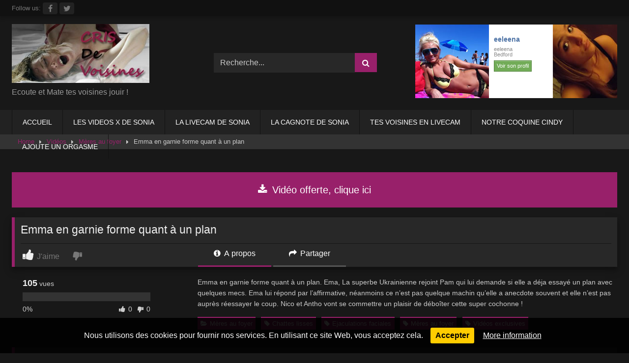

--- FILE ---
content_type: text/html; charset=UTF-8
request_url: https://www.crisdevoisines.com/videos/meres-au-foyer/emma-garnie-forme-plan/
body_size: 25568
content:
<!DOCTYPE html><html lang="fr-FR" prefix="og: http://ogp.me/ns# fb: http://ogp.me/ns/fb#"><head><meta charset="UTF-8"><meta content='width=device-width, initial-scale=1.0, maximum-scale=1.0, user-scalable=0' name='viewport' /><link rel="profile" href="https://gmpg.org/xfn/11"><link rel="icon" href="
https://www.crisdevoisines.com/wp-content/uploads/favicon.ico"><meta property="fb:app_id" content="966242223397117" /><meta property="og:url" content="https://www.crisdevoisines.com/videos/meres-au-foyer/emma-garnie-forme-plan/" /><meta property="og:type" content="article" /><meta property="og:title" content="Emma en garnie forme quant à un plan" /><meta property="og:description" content="Emma en garnie forme quant à un plan. Ema, La superbe Ukrainienne rejoint Pam qui lui demande si elle a déja essayé un plan avec quelques mecs. Ema lui répond par l&rsquo;affirmative, néanmoins ce n&rsquo;est pas quelque machin qu&rsquo;elle a anecdote souvent et elle n&rsquo;est pas auprès réessayer le coup. Nico et Antho vont se..." /><meta property="og:image" content="https://www.crisdevoisines.com/wp-content/uploads/sites/24/2023/02/emma-en-pleine-forme-pour-un-plan-avec-deux-mecs-video-exclusive.jpg" /><meta property="og:image:width" content="200" /><meta property="og:image:height" content="200" /><meta name="twitter:card" content="summary"><meta name="twitter:title" content="Emma en garnie forme quant à un plan"><meta name="twitter:description" content="Emma en garnie forme quant à un plan. Ema, La superbe Ukrainienne rejoint Pam qui lui demande si elle a déja essayé un plan avec quelques mecs. Ema lui répond par l&rsquo;affirmative, néanmoins ce n&rsquo;est pas quelque machin qu&rsquo;elle a anecdote souvent et elle n&rsquo;est pas auprès réessayer le coup. Nico et Antho vont se..."><meta name="twitter:image" content="https://www.crisdevoisines.com/wp-content/uploads/sites/24/2023/02/emma-en-pleine-forme-pour-un-plan-avec-deux-mecs-video-exclusive.jpg"><style>.post-thumbnail {
		aspect-ratio: 16/9;
	}
	.post-thumbnail video,
	.post-thumbnail img {
		object-fit: cover;
	}

	.video-debounce-bar {
		background: #98206a!important;
	}

			
			#site-navigation {
			background: #222222;
		}
	
	.site-title a {
		font-family: Open Sans;
		font-size: 36px;
	}
	.site-branding .logo img {
		max-width: 300px;
		max-height: 120px;
		margin-top: 0px;
		margin-left: 0px;
	}
	a,
	.site-title a i,
	.thumb-block:hover .rating-bar i,
	.categories-list .thumb-block:hover .entry-header .cat-title:before,
	.required,
	.like #more:hover i,
	.dislike #less:hover i,
	.top-bar i:hover,
	.main-navigation .menu-item-has-children > a:after,
	.menu-toggle i,
	.main-navigation.toggled li:hover > a,
	.main-navigation.toggled li.focus > a,
	.main-navigation.toggled li.current_page_item > a,
	.main-navigation.toggled li.current-menu-item > a,
	#filters .filters-select:after,
	.morelink i,
	.top-bar .membership a i,
	.thumb-block:hover .photos-count i {
		color: #98206a;
	}
	button,
	.button,
	input[type="button"],
	input[type="reset"],
	input[type="submit"],
	.label,
	.pagination ul li a.current,
	.pagination ul li a:hover,
	body #filters .label.secondary.active,
	.label.secondary:hover,
	.main-navigation li:hover > a,
	.main-navigation li.focus > a,
	.main-navigation li.current_page_item > a,
	.main-navigation li.current-menu-item > a,
	.widget_categories ul li a:hover,
	.comment-reply-link,
	a.tag-cloud-link:hover,
	.template-actors li a:hover {
		border-color: #98206a!important;
		background-color: #98206a!important;
	}
	.rating-bar-meter,
	.vjs-play-progress,
	#filters .filters-options span:hover,
	.bx-wrapper .bx-controls-direction a,
	.top-bar .social-share a:hover,
	.thumb-block:hover span.hd-video,
	.featured-carousel .slide a:hover span.hd-video,
	.appContainer .ctaButton {
		background-color: #98206a!important;
	}
	#video-tabs button.tab-link.active,
	.title-block,
	.widget-title,
	.page-title,
	.page .entry-title,
	.comments-title,
	.comment-reply-title,
	.morelink:hover {
		border-color: #98206a!important;
	}

	/* Small desktops ----------- */
	@media only screen  and (min-width : 64.001em) and (max-width : 84em) {
		#main .thumb-block {
			width: 25%!important;
		}
	}

	/* Desktops and laptops ----------- */
	@media only screen  and (min-width : 84.001em) {
		#main .thumb-block {
			width: 25%!important;
		}
	}</style>
<noscript><iframe src="//www.googletagmanager.com/ns.html?id=GTM-PS5NP5"
height="0" width="0" style="display:none;visibility:hidden"></iframe></noscript> <script src="[data-uri]" defer></script>  <script src="https://www.googletagmanager.com/gtag/js?id=G-MGR03HTCYK" defer data-deferred="1"></script> <script src="[data-uri]" defer></script> <title>Emma en garnie forme quant à un plan</title><style>body .adde_modal_detector {
			background-color: #222;
			color: #eee;
		}
		body .adde_modal_detector-title {
			color: #fff;
		}</style><style>body .adde_modal_detector-action-btn-refresh {
		background-color: #d10d12!important;
	}
	body .adde_modal_detector-action-btn-refresh:hover {
		background-color: rgba(209,13,18,0.8)!important;
	}
	body .adde_modal_detector-action-btn-close {
		background-color: #777777!important;
	}
	body .adde_modal_detector-action-btn-close:hover {
		background-color: rgba(119,119,119,0.8)!important;
	}</style><style>#cookie-bar {
		background-color: rgba(0,0,0,0.9)!important;
	}
	#cookie-bar p {
		color: #FFFFFF!important;
	}
	#cookie-bar .cookie-bar__btn {
		background-color: #ffcc00!important;
		color: #000000!important;
	}</style><meta name='robots' content='max-image-preview:large' /> <script src="[data-uri]" defer></script><meta name="description" content="Emma en garnie forme quant à un plan. Ema, La superbe Ukrainienne rejoint Pam qui lui demande si elle a déja essayé un plan avec quelques mecs. Ema lui répon..."/><meta name="keywords" content="emma en garnie forme quant à un plan, n&#039;est, plan, elle, cette, super, déboîter, plaisir, commettre, vont, machin"/><meta property='og:locale' content='fr_FR'/><meta property="og:site_name" content="cris de voisines"/><meta property="fb:app_id" content="966242223397117"/><meta property="og:type" content="article"/><meta property="og:url" content="https://www.crisdevoisines.com/videos/meres-au-foyer/emma-garnie-forme-plan/"/><meta property="og:title" content="Emma en garnie forme quant à un plan"/><meta property="og:description" content="Emma en garnie forme quant à un plan. Ema, La superbe Ukrainienne rejoint Pam qui lui demande si elle a déja essayé un plan avec quelques mecs. Ema lui répon..."/><meta property="og:image" content="https://www.crisdevoisines.com/wp-content/uploads/sites/24/2023/02/emma-en-pleine-forme-pour-un-plan-avec-deux-mecs-video-exclusive.jpg"/><meta property="article:published_time" content="2023-02-28T07:31:03+01:00"/><meta property="article:modified_time" content="2023-02-28T07:31:03+01:00"/><meta property="article:author" content="https://www.crisdevoisines.com/author/manuceline/"/><meta property="article:section" content="Mères au foyer"/><meta property="article:tag" content="Chattes lisses"/><meta property="article:tag" content="Ejaculations faciales"/><meta property="article:tag" content="Mères au foyer"/><meta property="article:tag" content="Vidéos exclusives"/><meta name="twitter:url" content="https://www.crisdevoisines.com/videos/meres-au-foyer/emma-garnie-forme-plan/"/><meta name="twitter:card" content="summary"/><meta name="twitter:title" content="Emma en garnie forme quant à un plan"/><meta name="twitter:description" content="Emma en garnie forme quant à un plan. Ema, La superbe Ukrainienne rejoint Pam qui lui demande si elle a déja essayé un plan avec quelques mecs. Ema lui répon..."/><meta name="twitter:image" content="https://www.crisdevoisines.com/wp-content/uploads/sites/24/2023/02/emma-en-pleine-forme-pour-un-plan-avec-deux-mecs-video-exclusive.jpg"/><link rel='dns-prefetch' href='//vjs.zencdn.net' /><link rel='dns-prefetch' href='//unpkg.com' /><link rel='dns-prefetch' href='//www.lovup.fr' /><link rel='dns-prefetch' href='//ajax.googleapis.com' /><link rel='dns-prefetch' href='//spg1-eu-nl.wlresources.com' /><link rel="alternate" type="application/rss+xml" title="cris de voisines &raquo; Flux" href="https://www.crisdevoisines.com/feed/" /><link rel="alternate" type="application/rss+xml" title="cris de voisines &raquo; Flux des commentaires" href="https://www.crisdevoisines.com/comments/feed/" /><link rel="alternate" type="application/rss+xml" title="cris de voisines &raquo; Emma en garnie forme quant à un plan Flux des commentaires" href="https://www.crisdevoisines.com/videos/meres-au-foyer/emma-garnie-forme-plan/feed/" /><link rel="alternate" title="oEmbed (JSON)" type="application/json+oembed" href="https://www.crisdevoisines.com/wp-json/oembed/1.0/embed?url=https%3A%2F%2Fwww.crisdevoisines.com%2Fvideos%2Fmeres-au-foyer%2Femma-garnie-forme-plan%2F" /><link rel="alternate" title="oEmbed (XML)" type="text/xml+oembed" href="https://www.crisdevoisines.com/wp-json/oembed/1.0/embed?url=https%3A%2F%2Fwww.crisdevoisines.com%2Fvideos%2Fmeres-au-foyer%2Femma-garnie-forme-plan%2F&#038;format=xml" /><style id='wp-img-auto-sizes-contain-inline-css' type='text/css'>img:is([sizes=auto i],[sizes^="auto," i]){contain-intrinsic-size:3000px 1500px}
/*# sourceURL=wp-img-auto-sizes-contain-inline-css */</style><link data-optimized="1" rel='stylesheet' id='form-manager-css-css' href='https://www.crisdevoisines.com/wp-content/litespeed/css/24/6f850039830d23229c2fd7439e0b39fb.css?ver=b39fb' type='text/css' media='all' /><link data-optimized="1" rel='stylesheet' id='wp-block-library-css' href='https://www.crisdevoisines.com/wp-content/litespeed/css/24/927d8084cd58c2d5064ed323a9179663.css?ver=79663' type='text/css' media='all' /><style id='global-styles-inline-css' type='text/css'>:root{--wp--preset--aspect-ratio--square: 1;--wp--preset--aspect-ratio--4-3: 4/3;--wp--preset--aspect-ratio--3-4: 3/4;--wp--preset--aspect-ratio--3-2: 3/2;--wp--preset--aspect-ratio--2-3: 2/3;--wp--preset--aspect-ratio--16-9: 16/9;--wp--preset--aspect-ratio--9-16: 9/16;--wp--preset--color--black: #000000;--wp--preset--color--cyan-bluish-gray: #abb8c3;--wp--preset--color--white: #ffffff;--wp--preset--color--pale-pink: #f78da7;--wp--preset--color--vivid-red: #cf2e2e;--wp--preset--color--luminous-vivid-orange: #ff6900;--wp--preset--color--luminous-vivid-amber: #fcb900;--wp--preset--color--light-green-cyan: #7bdcb5;--wp--preset--color--vivid-green-cyan: #00d084;--wp--preset--color--pale-cyan-blue: #8ed1fc;--wp--preset--color--vivid-cyan-blue: #0693e3;--wp--preset--color--vivid-purple: #9b51e0;--wp--preset--gradient--vivid-cyan-blue-to-vivid-purple: linear-gradient(135deg,rgb(6,147,227) 0%,rgb(155,81,224) 100%);--wp--preset--gradient--light-green-cyan-to-vivid-green-cyan: linear-gradient(135deg,rgb(122,220,180) 0%,rgb(0,208,130) 100%);--wp--preset--gradient--luminous-vivid-amber-to-luminous-vivid-orange: linear-gradient(135deg,rgb(252,185,0) 0%,rgb(255,105,0) 100%);--wp--preset--gradient--luminous-vivid-orange-to-vivid-red: linear-gradient(135deg,rgb(255,105,0) 0%,rgb(207,46,46) 100%);--wp--preset--gradient--very-light-gray-to-cyan-bluish-gray: linear-gradient(135deg,rgb(238,238,238) 0%,rgb(169,184,195) 100%);--wp--preset--gradient--cool-to-warm-spectrum: linear-gradient(135deg,rgb(74,234,220) 0%,rgb(151,120,209) 20%,rgb(207,42,186) 40%,rgb(238,44,130) 60%,rgb(251,105,98) 80%,rgb(254,248,76) 100%);--wp--preset--gradient--blush-light-purple: linear-gradient(135deg,rgb(255,206,236) 0%,rgb(152,150,240) 100%);--wp--preset--gradient--blush-bordeaux: linear-gradient(135deg,rgb(254,205,165) 0%,rgb(254,45,45) 50%,rgb(107,0,62) 100%);--wp--preset--gradient--luminous-dusk: linear-gradient(135deg,rgb(255,203,112) 0%,rgb(199,81,192) 50%,rgb(65,88,208) 100%);--wp--preset--gradient--pale-ocean: linear-gradient(135deg,rgb(255,245,203) 0%,rgb(182,227,212) 50%,rgb(51,167,181) 100%);--wp--preset--gradient--electric-grass: linear-gradient(135deg,rgb(202,248,128) 0%,rgb(113,206,126) 100%);--wp--preset--gradient--midnight: linear-gradient(135deg,rgb(2,3,129) 0%,rgb(40,116,252) 100%);--wp--preset--font-size--small: 13px;--wp--preset--font-size--medium: 20px;--wp--preset--font-size--large: 36px;--wp--preset--font-size--x-large: 42px;--wp--preset--spacing--20: 0.44rem;--wp--preset--spacing--30: 0.67rem;--wp--preset--spacing--40: 1rem;--wp--preset--spacing--50: 1.5rem;--wp--preset--spacing--60: 2.25rem;--wp--preset--spacing--70: 3.38rem;--wp--preset--spacing--80: 5.06rem;--wp--preset--shadow--natural: 6px 6px 9px rgba(0, 0, 0, 0.2);--wp--preset--shadow--deep: 12px 12px 50px rgba(0, 0, 0, 0.4);--wp--preset--shadow--sharp: 6px 6px 0px rgba(0, 0, 0, 0.2);--wp--preset--shadow--outlined: 6px 6px 0px -3px rgb(255, 255, 255), 6px 6px rgb(0, 0, 0);--wp--preset--shadow--crisp: 6px 6px 0px rgb(0, 0, 0);}:where(.is-layout-flex){gap: 0.5em;}:where(.is-layout-grid){gap: 0.5em;}body .is-layout-flex{display: flex;}.is-layout-flex{flex-wrap: wrap;align-items: center;}.is-layout-flex > :is(*, div){margin: 0;}body .is-layout-grid{display: grid;}.is-layout-grid > :is(*, div){margin: 0;}:where(.wp-block-columns.is-layout-flex){gap: 2em;}:where(.wp-block-columns.is-layout-grid){gap: 2em;}:where(.wp-block-post-template.is-layout-flex){gap: 1.25em;}:where(.wp-block-post-template.is-layout-grid){gap: 1.25em;}.has-black-color{color: var(--wp--preset--color--black) !important;}.has-cyan-bluish-gray-color{color: var(--wp--preset--color--cyan-bluish-gray) !important;}.has-white-color{color: var(--wp--preset--color--white) !important;}.has-pale-pink-color{color: var(--wp--preset--color--pale-pink) !important;}.has-vivid-red-color{color: var(--wp--preset--color--vivid-red) !important;}.has-luminous-vivid-orange-color{color: var(--wp--preset--color--luminous-vivid-orange) !important;}.has-luminous-vivid-amber-color{color: var(--wp--preset--color--luminous-vivid-amber) !important;}.has-light-green-cyan-color{color: var(--wp--preset--color--light-green-cyan) !important;}.has-vivid-green-cyan-color{color: var(--wp--preset--color--vivid-green-cyan) !important;}.has-pale-cyan-blue-color{color: var(--wp--preset--color--pale-cyan-blue) !important;}.has-vivid-cyan-blue-color{color: var(--wp--preset--color--vivid-cyan-blue) !important;}.has-vivid-purple-color{color: var(--wp--preset--color--vivid-purple) !important;}.has-black-background-color{background-color: var(--wp--preset--color--black) !important;}.has-cyan-bluish-gray-background-color{background-color: var(--wp--preset--color--cyan-bluish-gray) !important;}.has-white-background-color{background-color: var(--wp--preset--color--white) !important;}.has-pale-pink-background-color{background-color: var(--wp--preset--color--pale-pink) !important;}.has-vivid-red-background-color{background-color: var(--wp--preset--color--vivid-red) !important;}.has-luminous-vivid-orange-background-color{background-color: var(--wp--preset--color--luminous-vivid-orange) !important;}.has-luminous-vivid-amber-background-color{background-color: var(--wp--preset--color--luminous-vivid-amber) !important;}.has-light-green-cyan-background-color{background-color: var(--wp--preset--color--light-green-cyan) !important;}.has-vivid-green-cyan-background-color{background-color: var(--wp--preset--color--vivid-green-cyan) !important;}.has-pale-cyan-blue-background-color{background-color: var(--wp--preset--color--pale-cyan-blue) !important;}.has-vivid-cyan-blue-background-color{background-color: var(--wp--preset--color--vivid-cyan-blue) !important;}.has-vivid-purple-background-color{background-color: var(--wp--preset--color--vivid-purple) !important;}.has-black-border-color{border-color: var(--wp--preset--color--black) !important;}.has-cyan-bluish-gray-border-color{border-color: var(--wp--preset--color--cyan-bluish-gray) !important;}.has-white-border-color{border-color: var(--wp--preset--color--white) !important;}.has-pale-pink-border-color{border-color: var(--wp--preset--color--pale-pink) !important;}.has-vivid-red-border-color{border-color: var(--wp--preset--color--vivid-red) !important;}.has-luminous-vivid-orange-border-color{border-color: var(--wp--preset--color--luminous-vivid-orange) !important;}.has-luminous-vivid-amber-border-color{border-color: var(--wp--preset--color--luminous-vivid-amber) !important;}.has-light-green-cyan-border-color{border-color: var(--wp--preset--color--light-green-cyan) !important;}.has-vivid-green-cyan-border-color{border-color: var(--wp--preset--color--vivid-green-cyan) !important;}.has-pale-cyan-blue-border-color{border-color: var(--wp--preset--color--pale-cyan-blue) !important;}.has-vivid-cyan-blue-border-color{border-color: var(--wp--preset--color--vivid-cyan-blue) !important;}.has-vivid-purple-border-color{border-color: var(--wp--preset--color--vivid-purple) !important;}.has-vivid-cyan-blue-to-vivid-purple-gradient-background{background: var(--wp--preset--gradient--vivid-cyan-blue-to-vivid-purple) !important;}.has-light-green-cyan-to-vivid-green-cyan-gradient-background{background: var(--wp--preset--gradient--light-green-cyan-to-vivid-green-cyan) !important;}.has-luminous-vivid-amber-to-luminous-vivid-orange-gradient-background{background: var(--wp--preset--gradient--luminous-vivid-amber-to-luminous-vivid-orange) !important;}.has-luminous-vivid-orange-to-vivid-red-gradient-background{background: var(--wp--preset--gradient--luminous-vivid-orange-to-vivid-red) !important;}.has-very-light-gray-to-cyan-bluish-gray-gradient-background{background: var(--wp--preset--gradient--very-light-gray-to-cyan-bluish-gray) !important;}.has-cool-to-warm-spectrum-gradient-background{background: var(--wp--preset--gradient--cool-to-warm-spectrum) !important;}.has-blush-light-purple-gradient-background{background: var(--wp--preset--gradient--blush-light-purple) !important;}.has-blush-bordeaux-gradient-background{background: var(--wp--preset--gradient--blush-bordeaux) !important;}.has-luminous-dusk-gradient-background{background: var(--wp--preset--gradient--luminous-dusk) !important;}.has-pale-ocean-gradient-background{background: var(--wp--preset--gradient--pale-ocean) !important;}.has-electric-grass-gradient-background{background: var(--wp--preset--gradient--electric-grass) !important;}.has-midnight-gradient-background{background: var(--wp--preset--gradient--midnight) !important;}.has-small-font-size{font-size: var(--wp--preset--font-size--small) !important;}.has-medium-font-size{font-size: var(--wp--preset--font-size--medium) !important;}.has-large-font-size{font-size: var(--wp--preset--font-size--large) !important;}.has-x-large-font-size{font-size: var(--wp--preset--font-size--x-large) !important;}
/*# sourceURL=global-styles-inline-css */</style><style id='classic-theme-styles-inline-css' type='text/css'>/*! This file is auto-generated */
.wp-block-button__link{color:#fff;background-color:#32373c;border-radius:9999px;box-shadow:none;text-decoration:none;padding:calc(.667em + 2px) calc(1.333em + 2px);font-size:1.125em}.wp-block-file__button{background:#32373c;color:#fff;text-decoration:none}
/*# sourceURL=/wp-includes/css/classic-themes.min.css */</style><link data-optimized="1" rel='stylesheet' id='WPPAS_VBC_BNR_STYLE-css' href='https://www.crisdevoisines.com/wp-content/litespeed/css/24/4d33b6a7f13ae8fb42c3de6da05928fe.css?ver=928fe' type='text/css' media='all' /><link data-optimized="1" rel='stylesheet' id='wpst-font-awesome-css' href='https://www.crisdevoisines.com/wp-content/litespeed/css/24/cdbd1c1cf657794f457d69c7ca9329de.css?ver=329de' type='text/css' media='all' /><link rel='stylesheet' id='wpst-videojs-style-css' href='//vjs.zencdn.net/7.8.4/video-js.css?ver=7.8.4' type='text/css' media='all' /><link data-optimized="1" rel='stylesheet' id='wpst-style-css' href='https://www.crisdevoisines.com/wp-content/litespeed/css/24/f1ee932a3d4b2b8d255488f14352e6a5.css?ver=2e6a5' type='text/css' media='all' /><link data-optimized="1" rel='stylesheet' id='coco-cookie-consent-style-css' href='https://www.crisdevoisines.com/wp-content/litespeed/css/24/c175e0f1fbb9e56f9ed31d41f6ddeef1.css?ver=deef1' type='text/css' media='all' /> <script type="text/javascript" id="form-manager-js-user-js-extra" src="[data-uri]" defer></script> <script data-optimized="1" type="text/javascript" src="https://www.crisdevoisines.com/wp-content/litespeed/js/24/355700150b8202887fb7beaadc57617b.js?ver=7617b" id="form-manager-js-user-js" defer data-deferred="1"></script> <script data-optimized="1" type="text/javascript" src="https://www.crisdevoisines.com/wp-content/litespeed/js/24/2a2376a13a8c3e8c409734ed54050ce8.js?ver=50ce8" id="jquery-core-js" defer data-deferred="1"></script> <script data-optimized="1" type="text/javascript" src="https://www.crisdevoisines.com/wp-content/litespeed/js/24/ef8bd9c2a098746838a5aec407453547.js?ver=53547" id="jquery-migrate-js" defer data-deferred="1"></script> <script data-optimized="1" type="text/javascript" src="https://www.crisdevoisines.com/wp-content/litespeed/js/24/35b59ba87cd8d91c9fba1699d598c472.js?ver=8c472" id="clipboard-js" defer data-deferred="1"></script> <script data-optimized="1" type="text/javascript" src="https://www.crisdevoisines.com/wp-content/litespeed/js/24/e9df406f65034ba183fb68e49c023fcd.js?ver=23fcd" id="moxiejs-js" defer data-deferred="1"></script> <script data-optimized="1" type="text/javascript" src="https://www.crisdevoisines.com/wp-content/litespeed/js/24/5ec3ea208d0d74841c6c3eb6ca7ba4eb.js?ver=ba4eb" id="plupload-js" defer data-deferred="1"></script> <script data-optimized="1" type="text/javascript" src="https://www.crisdevoisines.com/wp-content/litespeed/js/24/262c3aa6edea997ac2195fa832487947.js?ver=87947" id="underscore-js" defer data-deferred="1"></script> <script data-optimized="1" type="text/javascript" src="https://www.crisdevoisines.com/wp-content/litespeed/js/24/38f9a079a3ad5bbed337c685c50dfc6c.js?ver=dfc6c" id="wp-dom-ready-js" defer data-deferred="1"></script> <script data-optimized="1" type="text/javascript" src="https://www.crisdevoisines.com/wp-content/litespeed/js/24/fe4048ee99d78d3be8cc8d95c55333d9.js?ver=333d9" id="wp-hooks-js" defer data-deferred="1"></script> <script data-optimized="1" type="text/javascript" src="https://www.crisdevoisines.com/wp-content/litespeed/js/24/e1caf9c11db48a7f23ab05e26c779e33.js?ver=79e33" id="wp-i18n-js" defer data-deferred="1"></script> <script type="text/javascript" id="wp-i18n-js-after" src="[data-uri]" defer></script> <script type="text/javascript" id="wp-a11y-js-translations" src="[data-uri]" defer></script> <script data-optimized="1" type="text/javascript" src="https://www.crisdevoisines.com/wp-content/litespeed/js/24/e9c43c3b39fa5aa268ca7a579437654b.js?ver=7654b" id="wp-a11y-js" defer data-deferred="1"></script> <script type="text/javascript" id="plupload-handlers-js-extra" src="[data-uri]" defer></script> <script data-optimized="1" type="text/javascript" src="https://www.crisdevoisines.com/wp-content/litespeed/js/24/1d608897a537ba5bb2c649e60ddc2d35.js?ver=c2d35" id="plupload-handlers-js" defer data-deferred="1"></script> <script type="text/javascript" id="wppas_vbc_upload-js-extra" src="[data-uri]" defer></script> <script data-optimized="1" type="text/javascript" src="https://www.crisdevoisines.com/wp-content/litespeed/js/24/b0ae1edad0b1f37cfd1fd1db45d26477.js?ver=26477" id="wppas_vbc_upload-js" defer data-deferred="1"></script> <script data-optimized="1" type="text/javascript" src="https://www.crisdevoisines.com/wp-content/litespeed/js/24/a9d17147b32ff039d032f7e135392158.js?ver=92158" id="wppas_dummy_advertising-js" defer data-deferred="1"></script> <link rel="https://api.w.org/" href="https://www.crisdevoisines.com/wp-json/" /><link rel="alternate" title="JSON" type="application/json" href="https://www.crisdevoisines.com/wp-json/wp/v2/posts/59592" /><link rel="EditURI" type="application/rsd+xml" title="RSD" href="https://www.crisdevoisines.com/xmlrpc.php?rsd" /><meta name="generator" content="WordPress 6.9" /><link rel="canonical" href="https://www.crisdevoisines.com/videos/meres-au-foyer/emma-garnie-forme-plan/" /><link rel='shortlink' href='https://www.crisdevoisines.com/?p=59592' /> <script src='https://www.mysextube.fr/?dm=20f6bab3a8053059b79cdf2f1a803541&amp;action=load&amp;blogid=24&amp;siteid=1&amp;t=277153917&amp;back=https%3A%2F%2Fwww.crisdevoisines.com%2Fvideos%2Fmeres-au-foyer%2Femma-garnie-forme-plan%2F' type='text/javascript' defer data-deferred="1"></script><link rel="pingback" href="https://www.crisdevoisines.com/xmlrpc.php"><style>.adde_modal-overlay {
	position: fixed;
	background-color: #000;
	z-index: 10060;
	height: 100%;
	width: 100%;
	left: 0;
	right: 0;
	top: 0;
	bottom: 0;
	opacity: 0;
	-webkit-transition: opacity .45s cubic-bezier(.23, 1, .32, 1);
	-o-transition: opacity .45s cubic-bezier(.23, 1, .32, 1);
	transition: opacity .45s cubic-bezier(.23, 1, .32, 1);
}

.adde_modal_detector {
		color: #333;
		position: fixed;
		z-index: 10061;
		-webkit-border-radius: 4px;
		-moz-border-radius: 4px;
		border-radius: 4px;
		width: 520px;
		text-align: center;
		padding: 30px;
		background-color: #fff;
		-webkit-box-shadow: 0px 11px 15px -7px rgba(0, 0, 0, 0.2), 0px 24px 38px 3px rgba(0, 0, 0, 0.14), 0px 9px 46px 8px rgba(0, 0, 0, 0.12);
		box-shadow: 0px 11px 15px -7px rgba(0, 0, 0, 0.2), 0px 24px 38px 3px rgba(0, 0, 0, 0.14), 0px 9px 46px 8px rgba(0, 0, 0, 0.12);
		left: 50%;
		top: 50%;
		transform: translate(-50%,-50%);
		font-size: 16px;
	}

.adde_modal-overlay.active {
	opacity: .6;
}

.adde_modal-overlay:not(.active),
.adde_modal_detector:not(.adde_modal_detector-show) {
	display: none;
}

@media only screen and (max-width:500px) {
	.adde_modal_detector {
		width: 90%;
	}
}

.adde-btn {
	padding: 5px 15px;
}

.adde_modal_detector-show {
	-webkit-animation: bounceIn .35s ease;
	-o-animation: bounceIn .35s ease;
	animation: bounceIn .35s ease;
}

.adde_modal_detector-hide {
	-webkit-animation: bounceOut .35s ease;
	-o-animation: bounceOut .35s ease;
	animation: bounceOut .35s ease;
}

.adde_modal_detector-title {
	padding: 4px 24px 24px 20px;
	font-size: 20px;
	color: #111;
	line-height: 1;
	font-weight: bold;
}

.adde_modal_detector-content {
	padding: 0 24px 24px;
	opacity: 0.85;
}

.adde_modal_detector-message {
	margin: 0;
	padding: 0;
	color: #333;
	font-size: 13px;
	line-height: 1.5;
}

.adde_modal_detector-action {
	padding: 8px;
}

.adde_modal_detector-action-btn-refresh,
.adde_modal_detector-action-btn-close {
	margin-left: 10px;
	cursor: pointer;
	padding: 8px 16px;
	text-align: center;
	outline: 0 !important;
	background-color: transparent;
	display: inline-block;
	color: #fff !important;
	-webkit-border-radius: 4px;
	-moz-border-radius: 4px;
	border-radius: 4px;
	-webkit-tap-highlight-color: rgba(0, 0, 0, .12);
	-webkit-transition: all .45s cubic-bezier(.23, 1, .32, 1);
	-o-transition: all .45s cubic-bezier(.23, 1, .32, 1);
	transition: all .45s cubic-bezier(.23, 1, .32, 1);
}

.adde_modal_detector-action-btn-refresh:hover,
.adde_modal_detector-action-btn-close:hover {
	color: #fff !important;
}</style><link data-optimized="1" rel='stylesheet' id='wp_pro_add_style-css' href='https://www.crisdevoisines.com/wp-content/litespeed/css/24/ba478c5e4c3d65ea7c4953c19ac5475a.css?ver=5475a' type='text/css' media='all' /><link data-optimized="1" rel='stylesheet' id='wppas_php_style-css' href='https://www.crisdevoisines.com/wp-content/litespeed/css/24/3b2ca2ea13fc43024bd587cf7709710f.css?ver=9710f' type='text/css' media='all' /><style id='wppas_php_style-inline-css' type='text/css'>/* ----------------------------------------------------------------
			 * WP PRO ADVERTISING SYSTEM - ADZONES
			 * ---------------------------------------------------------------- */
			.sert img {
				max-width: 100%;
				height:auto;
			}
			.sert {overflow:hidden; visibility: visible !important; display: inherit !important; }
			.pas_fly_in .sert {visibility: hidden !important; }
			.pas_fly_in.showing .sert {visibility: visible !important; }
			
			.wppasrotate, .sert li { margin: 0; padding:0; list-style: none; }
			.rotating_paszone > .pasli { visibility:hidden; }
			.sert .jshowoff .wppasrotate .pasli { visibility: inherit; }
		
/*# sourceURL=wppas_php_style-inline-css */</style></head><body
class="wp-singular post-template-default single single-post postid-59592 single-format-video wp-embed-responsive wp-theme-retrotube custom-background group-blog"><div id="page">
<a class="skip-link screen-reader-text" href="#content">Skip to content</a><header id="masthead" class="site-header" role="banner"><div class="top-bar
"><div class="top-bar-content row"><div class="social-share">
<small>Follow us:</small>
<a href="https://www.facebook.com/crisdevoisines" target="_blank"><i class="fa fa-facebook"></i></a>
<a href="https://twitter.com/crisdevoisines" target="_blank"><i class="fa fa-twitter"></i></a></div></div></div><div class="site-branding row"><div class="logo">
<a href="https://www.crisdevoisines.com/" rel="home" title="cris de voisines"><img src="
https://www.crisdevoisines.com/wp-content/uploads/sites/24/2018/06/crisdevoisines.jpg					" alt="cris de voisines"></a><p class="site-description">
Ecoute et Mate tes voisines jouir !</p></div><div class="header-search small-search"><form method="get" id="searchform" action="https://www.crisdevoisines.com/">
<input class="input-group-field" value="Recherche..." name="s" id="s" onfocus="if (this.value == 'Recherche...') {this.value = '';}" onblur="if (this.value == '') {this.value = 'Recherche...';}" type="text" />
<input class="button fa-input" type="submit" id="searchsubmit" value="&#xf002;" /></form></div><div class="happy-header"><div class="mopt"
data-mopt-synergie="hetero"
data-mopt-id="18191"
data-mopt-tracker="voisines"
data-mopt-id-rotation="136"
data-mopt-e="1"
data-mopt-w="0"
data-mopt-url="rotation"
data-mopt-target="_blank"
data-mopt-type="Infopop"
data-mopt-mb-id=""
data-mopt-mb-name=""
data-mopt-thumb-niche="sexy"
data-mopt-dating-niche="yes"
data-mopt-vod-niche=""></div> <script src="[data-uri]" defer></script> <script src="//regie.oopt.fr/js/invocation.js" defer data-deferred="1"></script> </div></div><nav id="site-navigation" class="main-navigation
" role="navigation"><div id="head-mobile"></div><div class="button-nav"></div><ul id="menu-menu" class="row"><li id="menu-item-8" class="menu-item menu-item-type-custom menu-item-object-custom menu-item-home menu-item-8"><a href="https://www.crisdevoisines.com">ACCUEIL</a></li><li id="menu-item-73188" class="menu-item menu-item-type-custom menu-item-object-custom menu-item-73188"><a target="_blank" href="https://sonia.crisdevoisines.com/">LES VIDEOS X DE SONIA</a></li><li id="menu-item-73189" class="menu-item menu-item-type-custom menu-item-object-custom menu-item-73189"><a target="_blank" href="https://sonia.crisdevoisines.com/cam.php">LA LIVECAM DE SONIA</a></li><li id="menu-item-67289" class="menu-item menu-item-type-custom menu-item-object-custom menu-item-67289"><a target="_blank" href="https://www.leetchi.com/fr/c/aide-solidaire-1218445?utm_source=copylink&#038;utm_medium=voisine">LA CAGNOTE DE SONIA</a></li><li id="menu-item-54584" class="menu-item menu-item-type-custom menu-item-object-custom menu-item-54584"><a target="_blank" href="https://www.sexbycam.com">TES VOISINES EN LIVECAM</a></li><li id="menu-item-75740" class="menu-item menu-item-type-custom menu-item-object-custom menu-item-75740"><a target="_blank" href="https://mym.fans/Cindyfresh">NOTRE COQUINE CINDY</a></li><li id="menu-item-64" class="menu-item menu-item-type-post_type menu-item-object-page menu-item-64"><a href="https://www.crisdevoisines.com/contribution/">AJOUTE UN ORGASME</a></li></ul></nav><div class="clear"></div><div class="happy-header-mobile"><div class="mopt"
data-mopt-synergie="hetero"
data-mopt-id="18191"
data-mopt-tracker="voisines"
data-mopt-id-rotation="136"
data-mopt-e="1"
data-mopt-w="0"
data-mopt-url="rotation"
data-mopt-target="_blank"
data-mopt-type="Infopop"
data-mopt-mb-id=""
data-mopt-mb-name=""
data-mopt-thumb-niche="sexy"
data-mopt-dating-niche="yes"
data-mopt-vod-niche=""></div> <script src="[data-uri]" defer></script> <script src="//regie.oopt.fr/js/invocation.js" defer data-deferred="1"></script> </div></header><div class="breadcrumbs-area"><div class="row"><div id="breadcrumbs"><a href="https://www.crisdevoisines.com">Home</a><span class="separator"><i class="fa fa-caret-right"></i></span><a href="https://www.crisdevoisines.com/category/videos/">Vidéos</a><span class="separator"><i class="fa fa-caret-right"></i></span><a href="https://www.crisdevoisines.com/category/videos/meres-au-foyer/">Mères au foyer</a><span class="separator"><i class="fa fa-caret-right"></i></span><span class="current">Emma en garnie forme quant à un plan</span></div></div></div><div id="content" class="site-content row"><div id="primary" class="content-area "><main id="main" class="site-main " role="main"><article id="post-59592" class="post-59592 post type-post status-publish format-video has-post-thumbnail hentry category-meres-au-foyer tag-chattes-lisses tag-ejaculations-faciales tag-meres-au-foyer tag-videos-exclusives post_format-post-format-video" itemprop="video" itemscope itemtype="https://schema.org/VideoObject"><meta itemprop="author" content="manuceline" /><meta itemprop="name" content="Emma en garnie forme quant à un plan" /><meta itemprop="description" content="Emma en garnie forme quant à un plan" /><meta itemprop="description" content="Emma en garnie forme quant à un plan. Ema, La superbe Ukrainienne rejoint Pam qui lui demande si elle a déja essayé un plan avec quelques mecs. Ema lui répond par l'affirmative, néanmoins ce n'est pas quelque machin qu'elle a anecdote souvent et elle n'est pas auprès réessayer le coup. Nico et Antho vont se commettre un plaisir de déboîter cette super cochonne !" /><meta itemprop="duration" content="P0DT0H46M0S" /><meta itemprop="thumbnailUrl" content="https://www.crisdevoisines.com/wp-content/uploads/sites/24/2023/02/emma-en-pleine-forme-pour-un-plan-avec-deux-mecs-video-exclusive-640x360.jpg" /><meta itemprop="contentURL" content="https://ext.indecentes-voisines.com/ext/8437.v2.mp4" /><meta itemprop="uploadDate" content="2023-02-28T07:31:03+01:00" /><header class="entry-header"><div class="video-player"><div class="responsive-player"><iframe src="https://www.crisdevoisines.com/wp-content/plugins/clean-tube-player/public/player-x.php?q=[base64]" frameborder="0" scrolling="no" allowfullscreen></iframe></div></div><div class="happy-under-player"><section id="custom_html-17" class="widget_text widget widget_custom_html"><h2 class="widget-title">SONIA — Ses vidéos, sa cam et son téléphone</h2><div class="textwidget custom-html-widget"><h3>
<a href="https://sonia.crisdevoisines.com" target="_blank" rel="noopener noreferrer">
Venez visiter le tout nouveau site de SONIA en cliquant ici !
</a></h3></div></section></div><div class="happy-under-player-mobile"><section id="custom_html-17" class="widget_text widget widget_custom_html"><h2 class="widget-title">SONIA — Ses vidéos, sa cam et son téléphone</h2><div class="textwidget custom-html-widget"><h3>
<a href="https://sonia.crisdevoisines.com" target="_blank" rel="noopener noreferrer">
Venez visiter le tout nouveau site de SONIA en cliquant ici !
</a></h3></div></section><section id="custom_html-17" class="widget_text widget widget_custom_html"><h2 class="widget-title">LIVECUM.CAM DES MILLIERS DE CONNECTES</h2><div class="textwidget custom-html-widget"><p align="left"><h3><a href="https://www.livecum.cam" target="_blank">Venez visiter le tout nouveau site de Livecam coquines de vos voisines en cliquant ici !</a></h3></p></div></section></div>
<a class="button" id="tracking-url" href="https://sonia.crisdevoisines.com/mavideox.php" title="Emma en garnie forme quant à un plan" target="_blank"><i class="fa fa-download"></i>
Vidéo offerte, clique ici</a><div class="title-block box-shadow"><h1 class="entry-title" itemprop="name">Emma en garnie forme quant à un plan</h1><div id="rating">
<span id="video-rate"><span class="post-like"><a href="#" data-post_id="59592" data-post_like="like"><span class="like" title="J&#039;aime ça"><span id="more"><i class="fa fa-thumbs-up"></i> <span class="grey-link">J&#039;aime</span></span></a>
<a href="#" data-post_id="59592" data-post_like="dislike">
<span title="Je n&#039;aime pas ça" class="qtip dislike"><span id="less"><i class="fa fa-thumbs-down fa-flip-horizontal"></i></span></span>
</a></span></span></div><div id="video-tabs" class="tabs">
<button class="tab-link active about" data-tab-id="video-about"><i class="fa fa-info-circle"></i> A propos</button>
<button class="tab-link share" data-tab-id="video-share"><i class="fa fa-share"></i> Partager</button></div></div><div class="clear"></div></header><div class="entry-content"><div id="rating-col"><div id="video-views"><span>0</span> vues</div><div class="rating-bar"><div class="rating-bar-meter"></div></div><div class="rating-result"><div class="percentage">0%</div><div class="likes">
<i class="fa fa-thumbs-up"></i> <span class="likes_count">0</span>
<i class="fa fa-thumbs-down fa-flip-horizontal"></i> <span class="dislikes_count">0</span></div></div></div><div class="tab-content"><div id="video-about" class="width70"><div class="video-description"><div class="desc
"><p>Emma en garnie forme quant à un plan. Ema, La superbe Ukrainienne rejoint Pam qui lui demande si elle a déja essayé un plan avec quelques mecs. Ema lui répond par l&rsquo;affirmative, néanmoins ce n&rsquo;est pas quelque machin qu&rsquo;elle a anecdote souvent et elle n&rsquo;est pas auprès réessayer le coup. Nico et Antho vont se commettre un plaisir de déboîter cette super cochonne !</p></div></div><div class="tags"><div class="tags-list"><a href="https://www.crisdevoisines.com/category/videos/meres-au-foyer/" class="label" title="Mères au foyer"><i class="fa fa-folder-open"></i>Mères au foyer</a> <a href="https://www.crisdevoisines.com/tag/chattes-lisses/" class="label" title="Chattes lisses"><i class="fa fa-tag"></i>Chattes lisses</a> <a href="https://www.crisdevoisines.com/tag/ejaculations-faciales/" class="label" title="Ejaculations faciales"><i class="fa fa-tag"></i>Ejaculations faciales</a> <a href="https://www.crisdevoisines.com/tag/meres-au-foyer/" class="label" title="Mères au foyer"><i class="fa fa-tag"></i>Mères au foyer</a> <a href="https://www.crisdevoisines.com/tag/videos-exclusives/" class="label" title="Vidéos exclusives"><i class="fa fa-tag"></i>Vidéos exclusives</a></div></div></div><div id="video-share"><div id="fb-root"></div> <script src="[data-uri]" defer></script> <a target="_blank" href="https://www.facebook.com/sharer/sharer.php?u=https://www.crisdevoisines.com/videos/meres-au-foyer/emma-garnie-forme-plan/&amp;src=sdkpreparse"><i id="facebook" class="fa fa-facebook"></i></a>
<a target="_blank" href="https://twitter.com/share?url=https://www.crisdevoisines.com/videos/meres-au-foyer/emma-garnie-forme-plan/&text=Emma en garnie forme quant à un plan. Ema, La superbe Ukrainienne rejoint Pam qui lui demande si elle a déja essayé un plan avec quelques mecs. Ema lui répond par l&#039;affirmative, néanmoins ce n&#039;est pas quelque machin qu&#039;elle a anecdote souvent et elle n&#039;est pas auprès réessayer le coup. Nico et Antho vont se commettre un plaisir de déboîter cette super cochonne !"><i id="twitter" class="fa fa-twitter"></i></a>
<a target="_blank" href="mailto:?subject=&amp;body=https://www.crisdevoisines.com/videos/meres-au-foyer/emma-garnie-forme-plan/"><i id="email" class="fa fa-envelope"></i></a></div></div></div><div class="under-video-block"><section id="custom_html-23" class="widget_text widget widget_custom_html"><h2 class="widget-title">VOISINES EN LIVECAM</h2><div class="textwidget custom-html-widget"><script src="https://crxcr2.com/cams-widget-ext/script?landing_id=%7Boffer_url_id%7D&genders=f&languages=langfrench&providers=xcams%2Cchaturbate%2Cstreamate%2Cmfc%2Cbongacash%2Cimlive%2Cstripchat&skin=2&containerAlignment=center&cols=0&rows=0&number=50&background=transparent&useFeed=1&animateFeed=1&smoothAnimation=1&ratio=1&verticalSpace=10px&horizontalSpace=10px&colorFilter=0&colorFilterStrength=0&cardsBorderRadius=20px&showOnline=0&infoTopLeftContent=-&infoTopRightContent=-&infoBottomLeftContent=-&infoBottomRightContent=-&AuxiliaryCSS=.cw-info-ctn%7B%0A%20%20display%3A%20%20none%3B%0A%7D&lang=en&token=42e67880-f1f4-11f0-8146-5d4884760fe8&api_key=a9dc6fafc0fd559ecab3b563edf0b0f55cde4cec7c815f277a7144190c51781c" defer data-deferred="1"></script> <div id="domToInjectTheWidgetcumfyngmcgu"></div><script src="//www.cam-x-online.com/js/ads.js" defer data-deferred="1"></script><script type="text/javascript" src="[data-uri]" defer></script> </div></section><section id="custom_html-24" class="widget_text widget widget_custom_html"><h2 class="widget-title">LES VIDÉOS DE SONIA NOTRE COQUINE PRÉFÉRÉE</h2><div class="textwidget custom-html-widget"><p align="left"><h3><a href="https://sonia.crisdevoisines.com" target="_blank">Tu aimes écouter jouir notre Sonia, viens mater ses vidéos et sa cam en live en cliquant ici !</a></h3></p></div></section><section id="paypal_donations-2" class="widget widget_paypal_donations"><h2 class="widget-title">Faire un don pour Sonia pour ses Orgasmes Sonores</h2><p>Aider Sonia</p><form action="https://www.paypal.com/cgi-bin/webscr" method="post" target="_blank"><div class="paypal-donations">
<input type="hidden" name="cmd" value="_donations" />
<input type="hidden" name="bn" value="TipsandTricks_SP" />
<input type="hidden" name="business" value="infocashboost@gmail.com" />
<input type="hidden" name="item_name" value="Pour les orgasmes de Sonia" />
<input type="hidden" name="amount" value="2" />
<input type="hidden" name="rm" value="0" />
<input type="hidden" name="currency_code" value="EUR" />
<input type="hidden" name="lc" value="FR" />
<input type="image" style="cursor: pointer;" src="https://www.paypalobjects.com/fr_FR/FR/i/btn/btn_donate_LG.gif" name="submit" alt="PayPal - The safer, easier way to pay online." /></div></form></section><section id="widget_videos_block-15" class="widget widget_videos_block"><h2 class="widget-title">AUTRES ORGASMES SONORES</h2>				<a class="more-videos label" href="https://www.crisdevoisines.com/?filter=random														&amp;cat=78"><i class="fa fa-plus"></i> <span>Plus de vidéos</span></a><div class="videos-list"><article data-video-id="video_1" data-main-thumb="https://www.crisdevoisines.com/wp-content/uploads/sites/24/2014/09/son-picto.png" class="loop-video thumb-block video-preview-item post-52022 post type-post status-publish format-video hentry category-orgasmes-sonores category-positions-diverses post_format-post-format-video" data-post-id="52022">
<a href="https://www.crisdevoisines.com/orgasmes-sonores/positions-diverses/ma-nouvelle-voisine-den-bas-baise-pour-la-5eme-fois/" title="Ma nouvelle voisine d&rsquo;en bas baise pour la 5eme fois"><div class="post-thumbnail"><div class="post-thumbnail-container"><img class="video-main-thumb" width="300" height="168.75" src="https://www.crisdevoisines.com/wp-content/uploads/sites/24/2014/09/son-picto.png" alt="Ma nouvelle voisine d&rsquo;en bas baise pour la 5eme fois"></div><div class="video-overlay"></div><span class="views"><i class="fa fa-eye"></i> 5K</span>			<span class="duration"><i class="fa fa-clock-o"></i></span></div><div class="rating-bar"><div class="rating-bar-meter" style="width:80%"></div><i class="fa fa-thumbs-up" aria-hidden="true"></i><span>80%</span></div><header class="entry-header">
<span>Ma nouvelle voisine d&rsquo;en bas baise pour la 5eme fois</span></header>
</a></article><article data-video-id="video_2" data-main-thumb="https://www.crisdevoisines.com/wp-content/uploads/sites/24/2014/09/son-picto.png" class="loop-video thumb-block video-preview-item post-34991 post type-post status-publish format-video hentry category-positions-diverses post_format-post-format-video" data-post-id="34991">
<a href="https://www.crisdevoisines.com/orgasmes-sonores/positions-diverses/piitchounedu93-cris-de-jouissance/" title="Piitchounedu93 crie de jouissance"><div class="post-thumbnail"><div class="post-thumbnail-container"><img class="video-main-thumb" width="300" height="168.75" src="https://www.crisdevoisines.com/wp-content/uploads/sites/24/2014/09/son-picto.png" alt="Piitchounedu93 crie de jouissance"></div><div class="video-overlay"></div><span class="views"><i class="fa fa-eye"></i> 15K</span>			<span class="duration"><i class="fa fa-clock-o"></i>07:00</span></div><div class="rating-bar"><div class="rating-bar-meter" style="width:86%"></div><i class="fa fa-thumbs-up" aria-hidden="true"></i><span>86%</span></div><header class="entry-header">
<span>Piitchounedu93 crie de jouissance</span></header>
</a></article><article data-video-id="video_3" data-main-thumb="https://www.crisdevoisines.com/wp-content/uploads/sites/24/2014/09/son-picto.png" class="loop-video thumb-block video-preview-item post-47704 post type-post status-publish format-video hentry category-4 category-orgasmes-sonores post_format-post-format-video" data-post-id="47704">
<a href="https://www.crisdevoisines.com/orgasmes-sonores/69/bel-orgasme-mature-cunnilingus/" title="Bel orgasme d&rsquo;une mature par cunnilingus"><div class="post-thumbnail"><div class="post-thumbnail-container"><img class="video-main-thumb" width="300" height="168.75" src="https://www.crisdevoisines.com/wp-content/uploads/sites/24/2014/09/son-picto.png" alt="Bel orgasme d&rsquo;une mature par cunnilingus"></div><div class="video-overlay"></div><span class="views"><i class="fa fa-eye"></i> 3K</span>			<span class="duration"><i class="fa fa-clock-o"></i>00:56</span></div><div class="rating-bar"><div class="rating-bar-meter" style="width:99%"></div><i class="fa fa-thumbs-up" aria-hidden="true"></i><span>99%</span></div><header class="entry-header">
<span>Bel orgasme d&rsquo;une mature par cunnilingus</span></header>
</a></article><article data-video-id="video_4" data-main-thumb="https://www.crisdevoisines.com/wp-content/uploads/sites/24/2014/09/son-picto.png" class="loop-video thumb-block video-preview-item post-34035 post type-post status-publish format-video hentry category-levrette category-positions-diverses category-sodo post_format-post-format-video" data-post-id="34035">
<a href="https://www.crisdevoisines.com/orgasmes-sonores/sodo/sonia-cris-comme-une-salope/" title="Sonia crie comme une salope"><div class="post-thumbnail"><div class="post-thumbnail-container"><img class="video-main-thumb" width="300" height="168.75" src="https://www.crisdevoisines.com/wp-content/uploads/sites/24/2014/09/son-picto.png" alt="Sonia crie comme une salope"></div><div class="video-overlay"></div><span class="views"><i class="fa fa-eye"></i> 3K</span>			<span class="duration"><i class="fa fa-clock-o"></i>45:00</span></div><div class="rating-bar"><div class="rating-bar-meter" style="width:53%"></div><i class="fa fa-thumbs-up" aria-hidden="true"></i><span>53%</span></div><header class="entry-header">
<span>Sonia crie comme une salope</span></header>
</a></article><article data-video-id="video_5" data-main-thumb="https://www.crisdevoisines.com/wp-content/uploads/sites/24/2014/09/son-picto.png" class="loop-video thumb-block video-preview-item post-53242 post type-post status-publish format-video hentry category-orgasmes-sonores category-positions-diverses category-sodo post_format-post-format-video" data-post-id="53242">
<a href="https://www.crisdevoisines.com/orgasmes-sonores/sodo/couple-irlandais-paris/" title="Couple irlandais à Paris"><div class="post-thumbnail"><div class="post-thumbnail-container"><img class="video-main-thumb" width="300" height="168.75" src="https://www.crisdevoisines.com/wp-content/uploads/sites/24/2014/09/son-picto.png" alt="Couple irlandais à Paris"></div><div class="video-overlay"></div><span class="views"><i class="fa fa-eye"></i> 4K</span>			<span class="duration"><i class="fa fa-clock-o"></i></span></div><div class="rating-bar"><div class="rating-bar-meter" style="width:72%"></div><i class="fa fa-thumbs-up" aria-hidden="true"></i><span>72%</span></div><header class="entry-header">
<span>Couple irlandais à Paris</span></header>
</a></article><article data-video-id="video_6" data-main-thumb="https://www.crisdevoisines.com/wp-content/uploads/sites/24/2014/09/son-picto.png" class="loop-video thumb-block video-preview-item post-34603 post type-post status-publish format-video hentry category-positions-diverses post_format-post-format-video" data-post-id="34603">
<a href="https://www.crisdevoisines.com/orgasmes-sonores/positions-diverses/orgasme-de-piitchounedu93/" title="L&rsquo;orgasme de Piitchounedu93"><div class="post-thumbnail"><div class="post-thumbnail-container"><img class="video-main-thumb" width="300" height="168.75" src="https://www.crisdevoisines.com/wp-content/uploads/sites/24/2014/09/son-picto.png" alt="L&rsquo;orgasme de Piitchounedu93"></div><div class="video-overlay"></div><span class="views"><i class="fa fa-eye"></i> 2K</span>			<span class="duration"><i class="fa fa-clock-o"></i></span></div><div class="rating-bar"><div class="rating-bar-meter" style="width:56%"></div><i class="fa fa-thumbs-up" aria-hidden="true"></i><span>56%</span></div><header class="entry-header">
<span>L&rsquo;orgasme de Piitchounedu93</span></header>
</a></article><article data-video-id="video_7" data-main-thumb="https://www.crisdevoisines.com/wp-content/uploads/sites/24/2014/09/son-picto.png" class="loop-video thumb-block video-preview-item post-73 post type-post status-publish format-video hentry category-levrette post_format-post-format-video" data-post-id="73">
<a href="https://www.crisdevoisines.com/orgasmes-sonores/levrette/bon-69/" title="un bon 69"><div class="post-thumbnail"><div class="post-thumbnail-container"><img class="video-main-thumb" width="300" height="168.75" src="https://www.crisdevoisines.com/wp-content/uploads/sites/24/2014/09/son-picto.png" alt="un bon 69"></div><div class="video-overlay"></div><span class="views"><i class="fa fa-eye"></i> 1K</span>			<span class="duration"><i class="fa fa-clock-o"></i>02:31</span></div><div class="rating-bar"><div class="rating-bar-meter" style="width:76%"></div><i class="fa fa-thumbs-up" aria-hidden="true"></i><span>76%</span></div><header class="entry-header">
<span>un bon 69</span></header>
</a></article><article data-video-id="video_8" data-main-thumb="https://www.crisdevoisines.com/wp-content/uploads/sites/24/2014/09/son-picto.png" class="loop-video thumb-block video-preview-item post-39107 post type-post status-publish format-standard hentry category-positions-diverses" data-post-id="39107">
<a href="https://www.crisdevoisines.com/orgasmes-sonores/positions-diverses/etudiante-crie-a-orleans/" title="Une étudiante crie à Orléans"><div class="post-thumbnail"><div class="post-thumbnail-container"><img class="video-main-thumb" width="300" height="168.75" src="https://www.crisdevoisines.com/wp-content/uploads/sites/24/2014/09/son-picto.png" alt="Une étudiante crie à Orléans"></div><div class="video-overlay"></div><span class="views"><i class="fa fa-eye"></i> 6K</span>			<span class="duration"><i class="fa fa-clock-o"></i>07:34</span></div><div class="rating-bar"><div class="rating-bar-meter" style="width:33%"></div><i class="fa fa-thumbs-up" aria-hidden="true"></i><span>33%</span></div><header class="entry-header">
<span>Une étudiante crie à Orléans</span></header>
</a></article><article data-video-id="video_9" data-main-thumb="https://www.crisdevoisines.com/wp-content/uploads/sites/24/2014/09/son-picto.png" class="loop-video thumb-block video-preview-item post-33890 post type-post status-publish format-video hentry category-levrette category-pipe category-positions-diverses post_format-post-format-video" data-post-id="33890">
<a href="https://www.crisdevoisines.com/orgasmes-sonores/pipe/sonia-baise-au-camping/" title="Sonia baise au camping"><div class="post-thumbnail"><div class="post-thumbnail-container"><img class="video-main-thumb" width="300" height="168.75" src="https://www.crisdevoisines.com/wp-content/uploads/sites/24/2014/09/son-picto.png" alt="Sonia baise au camping"></div><div class="video-overlay"></div><span class="views"><i class="fa fa-eye"></i> 5K</span>			<span class="duration"><i class="fa fa-clock-o"></i>07:30</span></div><div class="rating-bar"><div class="rating-bar-meter" style="width:92%"></div><i class="fa fa-thumbs-up" aria-hidden="true"></i><span>92%</span></div><header class="entry-header">
<span>Sonia baise au camping</span></header>
</a></article><article data-video-id="video_10" data-main-thumb="https://www.crisdevoisines.com/wp-content/uploads/sites/24/2014/09/son-picto.png" class="loop-video thumb-block video-preview-item post-34698 post type-post status-publish format-video hentry category-levrette category-positions-diverses category-sodo post_format-post-format-video" data-post-id="34698">
<a href="https://www.crisdevoisines.com/orgasmes-sonores/sodo/sonia-baise-train-couchette/" title="Sonia baise dans un train couchette"><div class="post-thumbnail"><div class="post-thumbnail-container"><img class="video-main-thumb" width="300" height="168.75" src="https://www.crisdevoisines.com/wp-content/uploads/sites/24/2014/09/son-picto.png" alt="Sonia baise dans un train couchette"></div><div class="video-overlay"></div><span class="views"><i class="fa fa-eye"></i> 59K</span>			<span class="duration"><i class="fa fa-clock-o"></i>17:00</span></div><div class="rating-bar"><div class="rating-bar-meter" style="width:58%"></div><i class="fa fa-thumbs-up" aria-hidden="true"></i><span>58%</span></div><header class="entry-header">
<span>Sonia baise dans un train couchette</span></header>
</a></article></div><div class="clear"></div></section><section id="widget_videos_block-19" class="widget widget_videos_block"><h2 class="widget-title">VIDEOS DE VOISINES</h2>				<a class="more-videos label" href="https://www.crisdevoisines.com/?filter=random														&amp;cat=140"><i class="fa fa-plus"></i> <span>Plus de vidéos</span></a><div class="videos-list"><article data-video-id="video_11" data-main-thumb="https://www.crisdevoisines.com/wp-content/uploads/sites/24/2023/02/cest-la-premiere-fois-que-manon-21-ans-couche-avec-autre-homme-video-exclusive.jpg" class="loop-video thumb-block video-preview-item post-58380 post type-post status-publish format-video has-post-thumbnail hentry category-18-25-ans tag-18-25-ans tag-couples-amateurs tag-ejaculations-faciales tag-gros-culs tag-sodomie tag-videos-exclusives post_format-post-format-video" data-post-id="58380">
<a href="https://www.crisdevoisines.com/videos/18-25-ans/cest-gagnante-manon-21-ans/" title="C&rsquo;est la gagnante fois que Manon, 21 ans,"><div class="post-thumbnail"><div class="post-thumbnail-container"><img class="video-main-thumb" width="300" height="168.75" src="https://www.crisdevoisines.com/wp-content/uploads/sites/24/2023/02/cest-la-premiere-fois-que-manon-21-ans-couche-avec-autre-homme-video-exclusive.jpg" alt="C&rsquo;est la gagnante fois que Manon, 21 ans,"></div><div class="video-overlay"></div><span class="views"><i class="fa fa-eye"></i> 37</span>			<span class="duration"><i class="fa fa-clock-o"></i>53:00</span></div><div class="rating-bar"><div class="rating-bar-meter" style="width:0%"></div><i class="fa fa-thumbs-up" aria-hidden="true"></i><span>0%</span></div><header class="entry-header">
<span>C&rsquo;est la gagnante fois que Manon, 21 ans,</span></header>
</a></article><article data-video-id="video_12" data-main-thumb="https://www.crisdevoisines.com/wp-content/uploads/sites/24/2023/02/laeticia-23-ans-veut-mettre-les-grands-moyens-pour-combattre-sa-timidite-video-exclusive.jpg" class="loop-video thumb-block video-preview-item post-58294 post type-post status-publish format-video has-post-thumbnail hentry category-18-25-ans tag-18-25-ans tag-ejaculations-faciales tag-gros-culs tag-gros-seins tag-videos-exclusives post_format-post-format-video" data-post-id="58294">
<a href="https://www.crisdevoisines.com/videos/18-25-ans/laeticia-23-ans-veut-mettre-grands-budget/" title="Laeticia, 23 ans, veut mettre les grands budget"><div class="post-thumbnail"><div class="post-thumbnail-container"><img class="video-main-thumb" width="300" height="168.75" src="https://www.crisdevoisines.com/wp-content/uploads/sites/24/2023/02/laeticia-23-ans-veut-mettre-les-grands-moyens-pour-combattre-sa-timidite-video-exclusive.jpg" alt="Laeticia, 23 ans, veut mettre les grands budget"></div><div class="video-overlay"></div><span class="views"><i class="fa fa-eye"></i> 19</span>			<span class="duration"><i class="fa fa-clock-o"></i>47:00</span></div><div class="rating-bar"><div class="rating-bar-meter" style="width:0%"></div><i class="fa fa-thumbs-up" aria-hidden="true"></i><span>0%</span></div><header class="entry-header">
<span>Laeticia, 23 ans, veut mettre les grands budget</span></header>
</a></article><article data-video-id="video_13" data-main-thumb="https://www.crisdevoisines.com/wp-content/uploads/sites/24/2023/02/lexie-pique-le-mec-de-sa-coloc-video-exclusive.jpg" class="loop-video thumb-block video-preview-item post-58078 post type-post status-publish format-video has-post-thumbnail hentry category-18-25-ans tag-18-25-ans tag-2-filles-mecs tag-blondes tag-ejaculations-faciales tag-gros-seins tag-lesbiennes tag-videos-exclusives post_format-post-format-video" data-post-id="58078">
<a href="https://www.crisdevoisines.com/videos/18-25-ans/lexie-coud-gaillard-coloc/" title="Lexie coud Le gaillard de sa coloc !"><div class="post-thumbnail"><div class="post-thumbnail-container"><img class="video-main-thumb" width="300" height="168.75" src="https://www.crisdevoisines.com/wp-content/uploads/sites/24/2023/02/lexie-pique-le-mec-de-sa-coloc-video-exclusive.jpg" alt="Lexie coud Le gaillard de sa coloc !"></div><div class="video-overlay"></div><span class="views"><i class="fa fa-eye"></i> 62</span>			<span class="duration"><i class="fa fa-clock-o"></i>39:00</span></div><div class="rating-bar"><div class="rating-bar-meter" style="width:0%"></div><i class="fa fa-thumbs-up" aria-hidden="true"></i><span>0%</span></div><header class="entry-header">
<span>Lexie coud Le gaillard de sa coloc !</span></header>
</a></article><article data-video-id="video_14" data-main-thumb="https://www.crisdevoisines.com/wp-content/uploads/sites/24/2023/02/une-baise-sous-le-signe-de-lanal-pour-linda-30-ans-video-exclusive.jpg" class="loop-video thumb-block video-preview-item post-59282 post type-post status-publish format-video has-post-thumbnail hentry category-amateurs tag-casting tag-couples-amateurs tag-sodomie tag-videos-exclusives post_format-post-format-video" data-post-id="59282">
<a href="https://www.crisdevoisines.com/videos/amateurs/defonce-signe-lanal-verso/" title="Une défonce sous le signe de l&rsquo;anal verso"><div class="post-thumbnail"><div class="post-thumbnail-container"><img class="video-main-thumb" width="300" height="168.75" src="https://www.crisdevoisines.com/wp-content/uploads/sites/24/2023/02/une-baise-sous-le-signe-de-lanal-pour-linda-30-ans-video-exclusive.jpg" alt="Une défonce sous le signe de l&rsquo;anal verso"></div><div class="video-overlay"></div><span class="views"><i class="fa fa-eye"></i> 62</span>			<span class="duration"><i class="fa fa-clock-o"></i>42:00</span></div><div class="rating-bar"><div class="rating-bar-meter" style="width:0%"></div><i class="fa fa-thumbs-up" aria-hidden="true"></i><span>0%</span></div><header class="entry-header">
<span>Une défonce sous le signe de l&rsquo;anal verso</span></header>
</a></article><article data-video-id="video_15" data-main-thumb="https://www.crisdevoisines.com/wp-content/uploads/sites/24/2023/02/plan-a-trois-avec-deux-beurettes-alya-et-zarah-video-exclusive.jpg" class="loop-video thumb-block video-preview-item post-58522 post type-post status-publish format-video has-post-thumbnail hentry category-18-25-ans tag-18-25-ans tag-2-filles-mecs tag-beurettes tag-videos-exclusives post_format-post-format-video" data-post-id="58522">
<a href="https://www.crisdevoisines.com/videos/18-25-ans/epure-triade-meme-temps/" title="épure à triade en même temps que deux"><div class="post-thumbnail"><div class="post-thumbnail-container"><img class="video-main-thumb" width="300" height="168.75" src="https://www.crisdevoisines.com/wp-content/uploads/sites/24/2023/02/plan-a-trois-avec-deux-beurettes-alya-et-zarah-video-exclusive.jpg" alt="épure à triade en même temps que deux"></div><div class="video-overlay"></div><span class="views"><i class="fa fa-eye"></i> 63</span>			<span class="duration"><i class="fa fa-clock-o"></i>50:00</span></div><div class="rating-bar"><div class="rating-bar-meter" style="width:0%"></div><i class="fa fa-thumbs-up" aria-hidden="true"></i><span>0%</span></div><header class="entry-header">
<span>épure à triade en même temps que deux</span></header>
</a></article><article data-video-id="video_16" data-main-thumb="https://www.crisdevoisines.com/wp-content/uploads/sites/24/2023/02/prince-et-son-gros-calibre-soccupe-du-cul-de-trois-salopes-de-compet-video-exclusive.jpg" class="loop-video thumb-block video-preview-item post-58376 post type-post status-publish format-video has-post-thumbnail hentry category-18-25-ans tag-18-25-ans tag-blondes tag-ejaculations-faciales tag-gros-seins tag-lesbiennes tag-partouzes tag-sextoys tag-sodomie tag-videos-exclusives post_format-post-format-video" data-post-id="58376">
<a href="https://www.crisdevoisines.com/videos/18-25-ans/altesse-enorme-calibre-soccupe/" title="Altesse et son énorme calibre s&rsquo;occupe de la"><div class="post-thumbnail"><div class="post-thumbnail-container"><img class="video-main-thumb" width="300" height="168.75" src="https://www.crisdevoisines.com/wp-content/uploads/sites/24/2023/02/prince-et-son-gros-calibre-soccupe-du-cul-de-trois-salopes-de-compet-video-exclusive.jpg" alt="Altesse et son énorme calibre s&rsquo;occupe de la"></div><div class="video-overlay"></div><span class="views"><i class="fa fa-eye"></i> 69</span>			<span class="duration"><i class="fa fa-clock-o"></i>01:00:00</span></div><div class="rating-bar"><div class="rating-bar-meter" style="width:0%"></div><i class="fa fa-thumbs-up" aria-hidden="true"></i><span>0%</span></div><header class="entry-header">
<span>Altesse et son énorme calibre s&rsquo;occupe de la</span></header>
</a></article><article data-video-id="video_17" data-main-thumb="https://www.crisdevoisines.com/wp-content/uploads/sites/24/2023/02/katya-28-ans-de-strasbourg-nous-offre-son-cul-video-exclusive.jpg" class="loop-video thumb-block video-preview-item post-58650 post type-post status-publish format-video has-post-thumbnail hentry category-jeux-de-sperme tag-extreme tag-jeux-de-sperme tag-sodomie tag-videos-exclusives post_format-post-format-video" data-post-id="58650">
<a href="https://www.crisdevoisines.com/videos/jeux-de-sperme/katya-28-ans-strasbourg-memes-affirme/" title="Katya, 28 ans, de Strasbourg, nous-mêmes affirme son"><div class="post-thumbnail"><div class="post-thumbnail-container"><img class="video-main-thumb" width="300" height="168.75" src="https://www.crisdevoisines.com/wp-content/uploads/sites/24/2023/02/katya-28-ans-de-strasbourg-nous-offre-son-cul-video-exclusive.jpg" alt="Katya, 28 ans, de Strasbourg, nous-mêmes affirme son"></div><div class="video-overlay"></div><span class="views"><i class="fa fa-eye"></i> 40</span>			<span class="duration"><i class="fa fa-clock-o"></i>44:00</span></div><div class="rating-bar"><div class="rating-bar-meter" style="width:0%"></div><i class="fa fa-thumbs-up" aria-hidden="true"></i><span>0%</span></div><header class="entry-header">
<span>Katya, 28 ans, de Strasbourg, nous-mêmes affirme son</span></header>
</a></article><article data-video-id="video_18" data-main-thumb="https://www.crisdevoisines.com/wp-content/uploads/sites/24/2023/02/orgasmes-en-pagailles-pour-une-double-penetration-bien-hard-video-exclusive.jpg" class="loop-video thumb-block video-preview-item post-58580 post type-post status-publish format-video has-post-thumbnail hentry category-18-25-ans tag-18-25-ans tag-amateurs tag-chattes-lisses tag-double-penetration tag-ejaculations-faciales tag-petits-seins tag-sodomie tag-videos-exclusives post_format-post-format-video" data-post-id="58580">
<a href="https://www.crisdevoisines.com/videos/18-25-ans/orgasmes-pagailles-besson-penetration-capital/" title="Orgasmes en pagailles pour une besson pénétration capital"><div class="post-thumbnail"><div class="post-thumbnail-container"><img class="video-main-thumb" width="300" height="168.75" src="https://www.crisdevoisines.com/wp-content/uploads/sites/24/2023/02/orgasmes-en-pagailles-pour-une-double-penetration-bien-hard-video-exclusive.jpg" alt="Orgasmes en pagailles pour une besson pénétration capital"></div><div class="video-overlay"></div><span class="views"><i class="fa fa-eye"></i> 87</span>			<span class="duration"><i class="fa fa-clock-o"></i>42:00</span></div><div class="rating-bar"><div class="rating-bar-meter" style="width:0%"></div><i class="fa fa-thumbs-up" aria-hidden="true"></i><span>0%</span></div><header class="entry-header">
<span>Orgasmes en pagailles pour une besson pénétration capital</span></header>
</a></article><article data-video-id="video_19" data-main-thumb="https://www.crisdevoisines.com/wp-content/uploads/sites/24/2023/02/lady-41-ans-profite-de-ses-vacances-video-exclusive.jpg" class="loop-video thumb-block video-preview-item post-59086 post type-post status-publish format-video has-post-thumbnail hentry category-gros-seins tag-femmes-mures tag-gros-seins tag-meres-au-foyer tag-videos-exclusives post_format-post-format-video" data-post-id="59086">
<a href="https://www.crisdevoisines.com/videos/gros-seins/lady-41-ans-profite-conges/" title="Lady, 41 ans, profite de ses congés !"><div class="post-thumbnail"><div class="post-thumbnail-container"><img class="video-main-thumb" width="300" height="168.75" src="https://www.crisdevoisines.com/wp-content/uploads/sites/24/2023/02/lady-41-ans-profite-de-ses-vacances-video-exclusive.jpg" alt="Lady, 41 ans, profite de ses congés !"></div><div class="video-overlay"></div><span class="views"><i class="fa fa-eye"></i> 805</span>			<span class="duration"><i class="fa fa-clock-o"></i>39:00</span></div><div class="rating-bar"><div class="rating-bar-meter" style="width:50%"></div><i class="fa fa-thumbs-up" aria-hidden="true"></i><span>50%</span></div><header class="entry-header">
<span>Lady, 41 ans, profite de ses congés !</span></header>
</a></article><article data-video-id="video_20" data-main-thumb="https://www.crisdevoisines.com/wp-content/uploads/sites/24/2023/02/on-demande-a-jessyca-la-marseillaise-de-nous-montrer-ses-talents-de-masseuse-video-exclusive.jpg" class="loop-video thumb-block video-preview-item post-59256 post type-post status-publish format-video has-post-thumbnail hentry category-gros-seins tag-2-filles-mecs tag-gros-seins tag-videos-exclusives post_format-post-format-video" data-post-id="59256">
<a href="https://www.crisdevoisines.com/videos/gros-seins/demande-jessyca-marseillaise/" title="On demande à Jessyca, la marseillaise, de nous"><div class="post-thumbnail"><div class="post-thumbnail-container"><img class="video-main-thumb" width="300" height="168.75" src="https://www.crisdevoisines.com/wp-content/uploads/sites/24/2023/02/on-demande-a-jessyca-la-marseillaise-de-nous-montrer-ses-talents-de-masseuse-video-exclusive.jpg" alt="On demande à Jessyca, la marseillaise, de nous"></div><div class="video-overlay"></div><span class="views"><i class="fa fa-eye"></i> 67</span>			<span class="duration"><i class="fa fa-clock-o"></i>28:00</span></div><div class="rating-bar"><div class="rating-bar-meter" style="width:0%"></div><i class="fa fa-thumbs-up" aria-hidden="true"></i><span>0%</span></div><header class="entry-header">
<span>On demande à Jessyca, la marseillaise, de nous</span></header>
</a></article><article data-video-id="video_21" data-main-thumb="https://www.crisdevoisines.com/wp-content/uploads/sites/24/2023/02/pour-lexie-29-ans-ltlt-la-sodomie-se-faire-un-peu-defoncer-le-cul-cest-pas-mal-gtgt-on-va-bien-sentendre-video-exclusive.jpg" class="loop-video thumb-block video-preview-item post-59478 post type-post status-publish format-video has-post-thumbnail hentry category-sodomie tag-ejaculations-faciales tag-sodomie tag-videos-exclusives post_format-post-format-video" data-post-id="59478">
<a href="https://www.crisdevoisines.com/videos/sodomie/lexie-29-ans-ltlt-sodomie/" title="Envers Lexie, 29 ans &amp;lt;&amp;lt; La sodomie, se"><div class="post-thumbnail"><div class="post-thumbnail-container"><img class="video-main-thumb" width="300" height="168.75" src="https://www.crisdevoisines.com/wp-content/uploads/sites/24/2023/02/pour-lexie-29-ans-ltlt-la-sodomie-se-faire-un-peu-defoncer-le-cul-cest-pas-mal-gtgt-on-va-bien-sentendre-video-exclusive.jpg" alt="Envers Lexie, 29 ans &amp;lt;&amp;lt; La sodomie, se"></div><div class="video-overlay"></div><span class="views"><i class="fa fa-eye"></i> 280</span>			<span class="duration"><i class="fa fa-clock-o"></i>41:00</span></div><div class="rating-bar"><div class="rating-bar-meter" style="width:0%"></div><i class="fa fa-thumbs-up" aria-hidden="true"></i><span>0%</span></div><header class="entry-header">
<span>Envers Lexie, 29 ans &amp;lt;&amp;lt; La sodomie, se</span></header>
</a></article><article data-video-id="video_22" data-main-thumb="https://www.crisdevoisines.com/wp-content/uploads/sites/24/2023/02/lady-41-ans-profite-de-mya-au-bord-de-la-piscine-video-exclusive.jpg" class="loop-video thumb-block video-preview-item post-59088 post type-post status-publish format-video has-post-thumbnail hentry category-gros-seins tag-femmes-mures tag-gros-seins tag-lesbiennes tag-sextoys tag-videos-exclusives post_format-post-format-video" data-post-id="59088">
<a href="https://www.crisdevoisines.com/videos/gros-seins/lady-41-ans-profite-mya-trottoir/" title="Lady, 41 ans, profite de Mya au trottoir"><div class="post-thumbnail"><div class="post-thumbnail-container"><img class="video-main-thumb" width="300" height="168.75" src="https://www.crisdevoisines.com/wp-content/uploads/sites/24/2023/02/lady-41-ans-profite-de-mya-au-bord-de-la-piscine-video-exclusive.jpg" alt="Lady, 41 ans, profite de Mya au trottoir"></div><div class="video-overlay"></div><span class="views"><i class="fa fa-eye"></i> 72</span>			<span class="duration"><i class="fa fa-clock-o"></i>45:00</span></div><div class="rating-bar"><div class="rating-bar-meter" style="width:0%"></div><i class="fa fa-thumbs-up" aria-hidden="true"></i><span>0%</span></div><header class="entry-header">
<span>Lady, 41 ans, profite de Mya au trottoir</span></header>
</a></article><article data-video-id="video_23" data-main-thumb="https://www.crisdevoisines.com/wp-content/uploads/sites/24/2023/02/changement-radical-pour-charlotte-40-ans-barmaid-a-la-rochelle-video-exclusive.jpg" class="loop-video thumb-block video-preview-item post-59216 post type-post status-publish format-video has-post-thumbnail hentry category-gros-seins tag-ejaculations-faciales tag-femmes-mures tag-gros-seins tag-meres-au-foyer tag-sodomie tag-videos-exclusives post_format-post-format-video" data-post-id="59216">
<a href="https://www.crisdevoisines.com/videos/gros-seins/aiguillage-absolu-charlotte-40-ans-serveuse/" title="Aiguillage absolu envers Charlotte, 40 ans, serveuse à"><div class="post-thumbnail"><div class="post-thumbnail-container"><img class="video-main-thumb" width="300" height="168.75" src="https://www.crisdevoisines.com/wp-content/uploads/sites/24/2023/02/changement-radical-pour-charlotte-40-ans-barmaid-a-la-rochelle-video-exclusive.jpg" alt="Aiguillage absolu envers Charlotte, 40 ans, serveuse à"></div><div class="video-overlay"></div><span class="views"><i class="fa fa-eye"></i> 16</span>			<span class="duration"><i class="fa fa-clock-o"></i>38:00</span></div><div class="rating-bar"><div class="rating-bar-meter" style="width:0%"></div><i class="fa fa-thumbs-up" aria-hidden="true"></i><span>0%</span></div><header class="entry-header">
<span>Aiguillage absolu envers Charlotte, 40 ans, serveuse à</span></header>
</a></article><article data-video-id="video_24" data-main-thumb="https://www.crisdevoisines.com/wp-content/uploads/sites/24/2023/02/lyna-la-coquine-martiniquaise-de-25-ans-veut-une-double-ration-de-bites-video-exclusive.jpg" class="loop-video thumb-block video-preview-item post-58510 post type-post status-publish format-video has-post-thumbnail hentry category-18-25-ans tag-18-25-ans tag-double-penetration tag-videos-exclusives post_format-post-format-video" data-post-id="58510">
<a href="https://www.crisdevoisines.com/videos/18-25-ans/lyna-chienne-martiniquaise-25-ans-veut/" title="Lyna, la chienne martiniquaise de 25 ans veut"><div class="post-thumbnail"><div class="post-thumbnail-container"><img class="video-main-thumb" width="300" height="168.75" src="https://www.crisdevoisines.com/wp-content/uploads/sites/24/2023/02/lyna-la-coquine-martiniquaise-de-25-ans-veut-une-double-ration-de-bites-video-exclusive.jpg" alt="Lyna, la chienne martiniquaise de 25 ans veut"></div><div class="video-overlay"></div><span class="views"><i class="fa fa-eye"></i> 1K</span>			<span class="duration"><i class="fa fa-clock-o"></i>40:00</span></div><div class="rating-bar"><div class="rating-bar-meter" style="width:100%"></div><i class="fa fa-thumbs-up" aria-hidden="true"></i><span>100%</span></div><header class="entry-header">
<span>Lyna, la chienne martiniquaise de 25 ans veut</span></header>
</a></article><article data-video-id="video_25" data-main-thumb="https://www.crisdevoisines.com/wp-content/uploads/sites/24/2023/02/alice-et-lexie-pour-un-plan-a-trois-sous-le-signe-du-plaisir-video-exclusive.jpg" class="loop-video thumb-block video-preview-item post-59158 post type-post status-publish format-video has-post-thumbnail hentry category-gros-seins tag-2-filles-mecs tag-ejaculations-faciales tag-gros-seins tag-lesbiennes tag-meres-au-foyer tag-videos-exclusives post_format-post-format-video" data-post-id="59158">
<a href="https://www.crisdevoisines.com/videos/gros-seins/alice-lexie-plan/" title="Alice et lexie quant à un plan à"><div class="post-thumbnail"><div class="post-thumbnail-container"><img class="video-main-thumb" width="300" height="168.75" src="https://www.crisdevoisines.com/wp-content/uploads/sites/24/2023/02/alice-et-lexie-pour-un-plan-a-trois-sous-le-signe-du-plaisir-video-exclusive.jpg" alt="Alice et lexie quant à un plan à"></div><div class="video-overlay"></div><span class="views"><i class="fa fa-eye"></i> 64</span>			<span class="duration"><i class="fa fa-clock-o"></i>40:00</span></div><div class="rating-bar"><div class="rating-bar-meter" style="width:0%"></div><i class="fa fa-thumbs-up" aria-hidden="true"></i><span>0%</span></div><header class="entry-header">
<span>Alice et lexie quant à un plan à</span></header>
</a></article></div><div class="clear"></div></section></div><div class="clear"></div></article></main></div></div><footer id="colophon" class="site-footer
" role="contentinfo"><div class="row"><div class="happy-footer-mobile"></div><div class="happy-footer"></div><div class="four-columns-footer"><section id="categories-6" class="widget widget_categories"><h2 class="widget-title">Categories</h2><ul><li class="cat-item cat-item-41"><a href="https://www.crisdevoisines.com/category/videos/18-25-ans/">18-25 ans</a></li><li class="cat-item cat-item-4"><a href="https://www.crisdevoisines.com/category/orgasmes-sonores/69/">69</a></li><li class="cat-item cat-item-79"><a href="https://www.crisdevoisines.com/category/videos/amateurs/">Amateurs</a></li><li class="cat-item cat-item-82"><a href="https://www.crisdevoisines.com/category/videos/blacks/">Blacks</a></li><li class="cat-item cat-item-84"><a href="https://www.crisdevoisines.com/category/videos/blondes/">Blondes</a></li><li class="cat-item cat-item-88"><a href="https://www.crisdevoisines.com/category/videos/branlette-espagnole/">Branlette espagnole</a></li><li class="cat-item cat-item-90"><a href="https://www.crisdevoisines.com/category/videos/casting/">Casting</a></li><li class="cat-item cat-item-137"><a href="https://www.crisdevoisines.com/category/videos/cougars/">Cougars</a></li><li class="cat-item cat-item-97"><a href="https://www.crisdevoisines.com/category/videos/double-penetration/">Double pénétration</a></li><li class="cat-item cat-item-38"><a href="https://www.crisdevoisines.com/category/orgasmes-sonores/ejac-interne/">Ejac Interne</a></li><li class="cat-item cat-item-35"><a href="https://www.crisdevoisines.com/category/orgasmes-sonores/ejac-seins/">Ejac Seins</a></li><li class="cat-item cat-item-100"><a href="https://www.crisdevoisines.com/category/videos/ejaculations-faciales/">Ejaculations faciales</a></li><li class="cat-item cat-item-102"><a href="https://www.crisdevoisines.com/category/videos/en-exterieur/">En extérieur</a></li><li class="cat-item cat-item-103"><a href="https://www.crisdevoisines.com/category/videos/etudiantes/">Etudiantes</a></li><li class="cat-item cat-item-113"><a href="https://www.crisdevoisines.com/category/videos/gros-seins/">Gros seins</a></li><li class="cat-item cat-item-115"><a href="https://www.crisdevoisines.com/category/videos/jeux-de-sperme/">Jeux de sperme</a></li><li class="cat-item cat-item-33"><a href="https://www.crisdevoisines.com/category/orgasmes-sonores/levrette/">Levrette</a></li><li class="cat-item cat-item-638"><a href="https://www.crisdevoisines.com/category/liveshow/live-cam-amat/">Live Cam Amat</a></li><li class="cat-item cat-item-628"><a href="https://www.crisdevoisines.com/category/liveshow/live-cam-anal/">Live Cam Anal</a></li><li class="cat-item cat-item-631"><a href="https://www.crisdevoisines.com/category/liveshow/live-cam-asiat/">Live Cam Asiat</a></li><li class="cat-item cat-item-2426"><a href="https://www.crisdevoisines.com/category/live-cam-gros-seins/">Live Cam Gros Seins</a></li><li class="cat-item cat-item-671"><a href="https://www.crisdevoisines.com/category/live-cam-pipe/">Live Cam Pipe</a></li><li class="cat-item cat-item-32"><a href="https://www.crisdevoisines.com/category/liveshow/">Liveshow</a></li><li class="cat-item cat-item-8"><a href="https://www.crisdevoisines.com/category/orgasmes-sonores/loup/">Loup</a></li><li class="cat-item cat-item-3"><a href="https://www.crisdevoisines.com/category/orgasmes-sonores/masturbation/">Masturbation</a></li><li class="cat-item cat-item-118"><a href="https://www.crisdevoisines.com/category/videos/meres-au-foyer/">Mères au foyer</a></li><li class="cat-item cat-item-1"><a href="https://www.crisdevoisines.com/category/na/">na</a></li><li class="cat-item cat-item-78"><a href="https://www.crisdevoisines.com/category/orgasmes-sonores/">Orgasmes Sonores</a></li><li class="cat-item cat-item-119"><a href="https://www.crisdevoisines.com/category/videos/partouzes/">Partouzes</a></li><li class="cat-item cat-item-5"><a href="https://www.crisdevoisines.com/category/orgasmes-sonores/pipe/">Pipe</a></li><li class="cat-item cat-item-7"><a href="https://www.crisdevoisines.com/category/orgasmes-sonores/positions-diverses/">Positions Diverses</a></li><li class="cat-item cat-item-122"><a href="https://www.crisdevoisines.com/category/videos/rousses/">Rousses</a></li><li class="cat-item cat-item-6"><a href="https://www.crisdevoisines.com/category/orgasmes-sonores/sodo/">Sodo</a></li><li class="cat-item cat-item-96"><a href="https://www.crisdevoisines.com/category/videos/sodomie/">Sodomie</a></li></ul></section><section id="custom_html-21" class="widget_text widget widget_custom_html"><div class="textwidget custom-html-widget"></div></section><section id="simple-links-2" class="widget sl-links-main"><h2 class="widget-title">NOS SITES DE CULS NICHÉS</h2><ul class="simple-links-list simple-links-2-list" id="simple-links-2-list"><li class="simple-links-item simple-links-widget-item" id="link-217"><a href="https://www.livemodels.cam" title="" target="_blank" >Amatrices</a></li><li class="simple-links-item simple-links-widget-item" id="link-238"><a href="https://www.hard-beurettes.com/" title="" target="_blank" >Beurette</a></li><li class="simple-links-item simple-links-widget-item" id="link-67245"><a href="https://www.sexbycam.com" title="" target="_blank" >Sex By Cam</a></li></ul></section><section id="custom_html-22" class="widget_text widget widget_custom_html"><div class="textwidget custom-html-widget"><iframe style="border:0" src="//ads.adextrem.com/delivery/iframe.php?slot=16667&s=1"  width="300" height="250" ></iframe> <script src="https://crxcr2.com/popin/latest/popin-min.js" nodefer></script> <script src="[data-uri]" defer></script></div></section><section id="wppas_custom_widgets-13" class="widget sert"></section><section id="wppas_custom_widgets-14" class="widget sert"></section></div><div class="clear"></div><div class="logo-footer">
<a href="https://www.crisdevoisines.com/" rel="home" title="cris de voisines"><img class="grayscale" src="
https://www.crisdevoisines.com/wp-content/uploads/sites/24/2018/06/crisdevoisines.jpg				" alt="cris de voisines"></a></div><div class="site-info">
Tous droits réservés. Propulsé par <a href='https://www.livecum.cam/' target='_blank'>Livecum.Cam</a></div></div></footer></div><a class="button" href="#" id="back-to-top" title="Back to top"><i class="fa fa-chevron-up"></i></a> <script type="speculationrules">{"prefetch":[{"source":"document","where":{"and":[{"href_matches":"/*"},{"not":{"href_matches":["/wp-*.php","/wp-admin/*","/wp-content/uploads/sites/24/*","/wp-content/*","/wp-content/plugins/*","/wp-content/themes/retrotube/*","/*\\?(.+)"]}},{"not":{"selector_matches":"a[rel~=\"nofollow\"]"}},{"not":{"selector_matches":".no-prefetch, .no-prefetch a"}}]},"eagerness":"conservative"}]}</script> <div class="modal fade wpst-user-modal" id="wpst-user-modal" tabindex="-1" role="dialog" aria-hidden="true"><div class="modal-dialog" data-active-tab=""><div class="modal-content"><div class="modal-body">
<a href="#" class="close" data-dismiss="modal" aria-label="Close"><i class="fa fa-remove"></i></a><div class="wpst-register"><div class="alert alert-danger">Registration is disabled.</div></div><div class="wpst-login"><h3>Se connecter à cris de voisines</h3><form id="wpst_login_form" action="https://www.crisdevoisines.com/" method="post"><div class="form-field">
<label>Identifiant</label>
<input class="form-control input-lg required" name="wpst_user_login" type="text"/></div><div class="form-field">
<label for="wpst_user_pass">Mot de passe</label>
<input class="form-control input-lg required" name="wpst_user_pass" id="wpst_user_pass" type="password"/></div><div class="form-field lost-password">
<input type="hidden" name="action" value="wpst_login_member"/>
<button class="btn btn-theme btn-lg" data-loading-text="Chargement..." type="submit">Se connecter</button> <a class="alignright" href="#wpst-reset-password">Mot de passe perdu ?</a></div>
<input type="hidden" id="login-security" name="login-security" value="7c36453b56" /><input type="hidden" name="_wp_http_referer" value="/videos/meres-au-foyer/emma-garnie-forme-plan/" /></form><div class="wpst-errors"></div></div><div class="wpst-reset-password"><h3>Réinitialiser le mot de passe</h3><p>Entrez l&#039;identifiant ou l&#039;adresse email utilisée pour votre profil. Un lien de réinitialisation de mot de passe vous sera envoyé par email.</p><form id="wpst_reset_password_form" action="https://www.crisdevoisines.com/" method="post"><div class="form-field">
<label for="wpst_user_or_email">Identifiant ou Email</label>
<input class="form-control input-lg required" name="wpst_user_or_email" id="wpst_user_or_email" type="text"/></div><div class="form-field">
<input type="hidden" name="action" value="wpst_reset_password"/>
<button class="btn btn-theme btn-lg" data-loading-text="Chargement..." type="submit">Obtenir un nouveau mot de passe</button></div>
<input type="hidden" id="password-security" name="password-security" value="7c36453b56" /><input type="hidden" name="_wp_http_referer" value="/videos/meres-au-foyer/emma-garnie-forme-plan/" /></form><div class="wpst-errors"></div></div><div class="wpst-loading"><p><i class="fa fa-refresh fa-spin"></i><br>Chargement...</p></div></div><div class="modal-footer">
<span class="wpst-register-footer">Pas encore de compte ? <a href="#wpst-register">S&#039;enregister</a></span>
<span class="wpst-login-footer">Vous avez déjà un compte ? <a href="#wpst-login">Se connecter</a></span></div></div></div></div> <script data-optimized="1" type="text/javascript" src="https://www.crisdevoisines.com/wp-content/litespeed/js/24/6c4127263fb5c2c9650ad841d1b8140d.js?ver=8140d" id="jquery-ui-core-js" defer data-deferred="1"></script> <script data-optimized="1" type="text/javascript" src="https://www.crisdevoisines.com/wp-content/litespeed/js/24/01a08afb496504ea4d17174c1f510e9c.js?ver=10e9c" id="jquery-effects-core-js" defer data-deferred="1"></script> <script data-optimized="1" type="text/javascript" src="https://www.crisdevoisines.com/wp-content/litespeed/js/24/a7d48de44b8fead4b2807917d2d973a8.js?ver=973a8" id="jquery-effects-shake-js" defer data-deferred="1"></script> <script data-optimized="1" type="text/javascript" src="https://www.crisdevoisines.com/wp-content/litespeed/js/24/a600a1e088d9e676332448ee76a954fe.js?ver=954fe" id="WPPAS_VBC_EF-js" defer data-deferred="1"></script> <script data-optimized="1" type="text/javascript" src="https://www.crisdevoisines.com/wp-content/litespeed/js/24/b4c61d595732e4e9fa0df979b88baff5.js?ver=baff5" id="WPPAS_POSRBE-js" defer data-deferred="1"></script> <script data-optimized="1" type="text/javascript" src="https://www.crisdevoisines.com/wp-content/litespeed/js/24/5592b5e0380dcb31a8e99b998c4f5bbd.js?ver=f5bbd" id="WPPAS_DOMTOIMG-js" defer data-deferred="1"></script> <script data-optimized="1" type="text/javascript" src="https://www.crisdevoisines.com/wp-content/litespeed/js/24/6ef308d95f2918574a10b439002eada1.js?ver=eada1" id="WPPAS_VBC-js" defer data-deferred="1"></script> <script type="text/javascript" src="//vjs.zencdn.net/7.8.4/video.min.js?ver=7.8.4" id="wpst-videojs-js" defer data-deferred="1"></script> <script type="text/javascript" src="https://unpkg.com/@silvermine/videojs-quality-selector@1.2.4/dist/js/silvermine-videojs-quality-selector.min.js?ver=1.2.4" id="wpst-videojs-quality-selector-js" defer data-deferred="1"></script> <script data-optimized="1" type="text/javascript" src="https://www.crisdevoisines.com/wp-content/litespeed/js/24/2716ca5cbbe05d23ce75caf67f31401c.js?ver=1401c" id="wpst-navigation-js" defer data-deferred="1"></script> <script data-optimized="1" type="text/javascript" src="https://www.crisdevoisines.com/wp-content/litespeed/js/24/e37053fa5182a2269af40ba3dbf14aa8.js?ver=14aa8" id="wpst-carousel-js" defer data-deferred="1"></script> <script data-optimized="1" type="text/javascript" src="https://www.crisdevoisines.com/wp-content/litespeed/js/24/3b637c7aac8a9abdb71e2935ba613b33.js?ver=13b33" id="wpst-touchswipe-js" defer data-deferred="1"></script> <script data-optimized="1" type="text/javascript" src="https://www.crisdevoisines.com/wp-content/litespeed/js/24/e256557c80d9f8da076b426c8b06f733.js?ver=6f733" id="wpst-lazyload-js" defer data-deferred="1"></script> <script type="text/javascript" id="wpst-main-js-extra" src="[data-uri]" defer></script> <script data-optimized="1" type="text/javascript" src="https://www.crisdevoisines.com/wp-content/litespeed/js/24/8a28ea00fc3a907d70145d91c677cf4b.js?ver=7cf4b" id="wpst-main-js" defer data-deferred="1"></script> <script data-optimized="1" type="text/javascript" src="https://www.crisdevoisines.com/wp-content/litespeed/js/24/36a7b157c8c8df8c48c0261acc2f94b5.js?ver=f94b5" id="wpst-skip-link-focus-fix-js" defer data-deferred="1"></script> <script data-optimized="1" type="text/javascript" src="https://www.crisdevoisines.com/wp-content/litespeed/js/24/ed44be4222f32580121a80c3f7767920.js?ver=67920" id="comment-reply-js" data-wp-strategy="async" fetchpriority="low" defer data-deferred="1"></script> <script type="text/javascript" id="coco-cookie-consent-script-js-extra" src="[data-uri]" defer></script> <script data-optimized="1" type="text/javascript" src="https://www.crisdevoisines.com/wp-content/litespeed/js/24/22e5c01b2ad0719c88475083e4cef4c1.js?ver=ef4c1" id="coco-cookie-consent-script-js" defer data-deferred="1"></script> <script data-optimized="1" type="text/javascript" src="https://www.crisdevoisines.com/wp-content/litespeed/js/24/3708b6e771c301281266efdea3cab91f.js?ver=ab91f" id="coco-cookie-consent-main-js" defer data-deferred="1"></script> <script type="text/javascript" id="wp_pro_add_js_functions-js-extra" src="[data-uri]" defer></script> <script data-optimized="1" type="text/javascript" src="https://www.crisdevoisines.com/wp-content/litespeed/js/24/8b785bbf577b432506e50674640fa68a.js?ver=fa68a" id="wp_pro_add_js_functions-js" defer data-deferred="1"></script> <div class="adde_modal-overlay" id="adde_modal-overlay" tabindex="-1"></div><div class="adde_modal_detector adde_modal_detector-hide" id="adde_modal-modal"><div class="adde_modal_detector-img">
<img src="[data-uri]" width="75" height="75" /></div><div class="adde_modal_detector-title">
Adblocker detected!</div><div class="adde_modal_detector-content">
Nous avons détecté que vous utilisez des extensions pour bloquer les publicités. Veuillez nous soutenir en désactivant ce bloqueur de publicités.</div><div class="adde_modal_detector-action">
<a class="adde_modal_detector-action-btn-refresh" onclick="reload()">Raffraichir</a>
<a class="adde_modal_detector-action-btn-close" onclick="adde_modal_detector(false)">Fermer</a></div></div><div class="demo-wrapper" style="display:none;"><div class="ads"><img id="add-image" src="https://www.crisdevoisines.com/wp-content/plugins/wps-adblocker-detector/public/assets/images/ads.png" height="250" width="300" alt=""></div></div> <script>function isHidden(e){return"none"===window.getComputedStyle(e).display}function reload(){window.location.href=window.location.href}function hasClass(e,d){return!!e.className.match(new RegExp("(\\s|^)"+d+"(\\s|$)"))}function addClass(e,d){hasClass(e,d)||(e.className+=" "+d)}function removeClass(e,d){if(hasClass(e,d)){var a=new RegExp("(\\s|^)"+d+"(\\s|$)");e.className=e.className.replace(a," ")}}document.addEventListener("DOMContentLoaded",init,!1);let ads=document.createElement("script");ads.setAttribute("src","https://pagead2.googlesyndication.com/pagead/js/adsbygoogle.js"),document.head.appendChild(ads);let intervalId,count=0;function adde_modal_detector(e){var d=document.getElementById("adde_modal-overlay"),a=document.getElementById("adde_modal-modal");e?(clearInterval(intervalId),null!==d&&addClass(d,"active"),addClass(a,"adde_modal_detector-show"),removeClass(a,"adde_modal_detector-hide")):(null!==d&&removeClass(d,"active"),removeClass(a,"adde_modal_detector-show"),addClass(a,"adde_modal_detector-hide"))}function checkMultiple(){let e=!1;const d=document.createElement("div");d.innerHTML="&nbsp;",d.className="adsbox";try{document.body.appendChild(d);var a=document.querySelector(".adsbox");e=!a||0===a.offsetHeight}finally{d.parentNode.removeChild(d)}return e}function init(){adsBlocked(function(e){e?adde_modal_detector(!0):null==window.adsbygoogle?count>1?adde_modal_detector(!0):count++:adde_modal_detector(isHidden(document.getElementById("add-image")))})}function adsBlocked(e){var d=new Request("https://pagead2.googlesyndication.com/pagead/js/adsbygoogle.js",{method:"HEAD",mode:"no-cors"});fetch(d).then(function(d){e(!1)}).catch(function(d){e(!0)})}window.onload=(e=>{intervalId=window.setInterval(function(){init()},100)});</script>  <script src="[data-uri]" defer></script> </body></html>
<!-- Page optimized by LiteSpeed Cache @2026-02-03 21:15:10 -->

<!-- Page cached by LiteSpeed Cache 7.7 on 2026-02-03 21:15:10 -->

--- FILE ---
content_type: text/html; charset=utf-8
request_url: https://regie.oopt.fr/?module=request&script=YMBanners&id=18191&tracker=voisines&realcontentniche=normal&content_niche=B&thumb_niche=sexy&banner_size=950x150&design=06&url=rotation&e=1&w=0&landing=0&id_rotation=136&media_id=1609&width=950&height=150&target=_blank&synergie=hetero&dating_niche=yes
body_size: 869
content:
<!DOCTYPE html>
<html lang="fr">
    <head>
        <title>Impression</title>
        <meta charset="UTF-8">
        <link rel="stylesheet" href="css/scripts/YMBanners/common.css">
        <link rel="stylesheet" href="css/scripts/YMBanners/950x150_06.css">
    </head>
    <body class="hetero">
        <img src="?module=impression&amp;action=count&amp;id=18191&tracker=voisines_oopt3s_1_18p&w=0&e=1&synergie=hetero&content_niche=yes&thumb_niche=sexy&dating_niche=yes&id_rotation=136&media_id=1609&width=950&height=150&url=profile&script=YMBanners&banner_size=950x150&design=06&target=_blank&realcontentniche=normal&rotation_id=136&close_cross_action_click=00&sound=0&corner_position=&lang=fr" alt="" id="count-impression">
        
        		<div class="yes_js_banner yes_js_banner_950x150_03">
			<div class="yes_js_banner_padding">

				<div class="yes_js_slider_wrap">
					<ul class="yes_js_slider">
					</ul>
				</div>
				<div class="yes_js_controls"></div>
				<a href="?module=click&id=18191&tracker=voisines_oopt3s_1_18p&w=0&e=1&synergie=hetero&content_niche=yes&thumb_niche=sexy&dating_niche=yes&id_rotation=136&media_id=1609&width=950&height=150&url=rotation&script=YMBanners&banner_size=950x150&design=06&target=_blank&realcontentniche=normal&rotation_id=136&close_cross_action_click=00&sound=0&corner_position=&lang=fr" target="_blank" class="yes_all link-must-set-ft"></a>
			</div>
		</div>


        
        <script>
            var urlClick = "id=18191&tracker=voisines_oopt3s_1_18p&w=0&e=1&synergie=hetero&content_niche=yes&thumb_niche=sexy&dating_niche=yes&id_rotation=136&media_id=1609&width=950&height=150&url=rotation&script=YMBanners&banner_size=950x150&design=06&target=_blank&realcontentniche=normal&rotation_id=136&close_cross_action_click=00&sound=0&corner_position=&lang=fr";
            var targetClick = "_blank";
            var synergie = "hetero";
        </script>
        <script src="js/libs/jquery-1.4.4.min.js"></script>
        <script src="js/libs/jquery.anythingslider.min.js"></script>
        
                                    <script src="js/scripts/YMBanners/sentences/yes.js"></script>
                            <script src="js/scripts/YMBanners/common.min.js"></script>
        <script src="js/libs/yepnope.1.5.4-min.js"></script>
        <script src="?module=geolocationarray"></script>
        <script src="?module=geolocation&format=json&callback=toto"></script>
        <script src="js/scripts/YMBanners/950x150_06.js"></script>
        <script>
            // parent.YMBList.loadNextElement();
            // parent.launchYMBListNext();
            
            parent.postMessage("child frame", "*");
        </script>
    </body>
</html>


--- FILE ---
content_type: text/html; charset=utf-8
request_url: https://regie.oopt.fr/?module=request&script=YMBanners&id=18191&tracker=voisines&realcontentniche=normal&content_niche=infidele&thumb_niche=sexy&banner_size=950x150&design=01&url=rotation&e=1&w=0&landing=0&id_rotation=136&media_id=1604&width=950&height=150&target=_blank&synergie=hetero&dating_niche=yes
body_size: 813
content:
<!DOCTYPE html>
<html lang="fr">
    <head>
        <title>Impression</title>
        <meta charset="UTF-8">
        <link rel="stylesheet" href="css/scripts/YMBanners/common.css">
        <link rel="stylesheet" href="css/scripts/YMBanners/950x150_01.css">
    </head>
    <body class="hetero">
        <img src="?module=impression&amp;action=count&amp;id=18191&tracker=voisines_oopt3s_1_18k&w=0&e=1&synergie=hetero&content_niche=yes&thumb_niche=sexy&dating_niche=yes&id_rotation=136&media_id=1604&width=950&height=150&url=profile&script=YMBanners&banner_size=950x150&design=01&target=_blank&realcontentniche=normal&rotation_id=136&close_cross_action_click=00&sound=0&corner_position=&lang=fr" alt="" id="count-impression">
        
        <div class="yes_js_banner yes_js_banner_950x150_01">
    <div class="yes_js_banner_padding">
        <div class="yes_js_slider_wrap">
            <ul class="yes_js_slider">

            </ul>
        </div>
        <div class="yes_js_controls"></div>
    </div>
</div>

        
        <script>
            var urlClick = "id=18191&tracker=voisines_oopt3s_1_18k&w=0&e=1&synergie=hetero&content_niche=yes&thumb_niche=sexy&dating_niche=yes&id_rotation=136&media_id=1604&width=950&height=150&url=rotation&script=YMBanners&banner_size=950x150&design=01&target=_blank&realcontentniche=normal&rotation_id=136&close_cross_action_click=00&sound=0&corner_position=&lang=fr";
            var targetClick = "_blank";
            var synergie = "hetero";
        </script>
        <script src="js/libs/jquery-1.4.4.min.js"></script>
        <script src="js/libs/jquery.anythingslider.min.js"></script>
        
                                    <script src="js/scripts/YMBanners/sentences/yes.js"></script>
                            <script src="js/scripts/YMBanners/common.min.js"></script>
        <script src="js/libs/yepnope.1.5.4-min.js"></script>
        <script src="?module=geolocationarray"></script>
        <script src="?module=geolocation&format=json&callback=toto"></script>
        <script src="js/scripts/YMBanners/950x150_01.js"></script>
        <script>
            // parent.YMBList.loadNextElement();
            // parent.launchYMBListNext();
            
            parent.postMessage("child frame", "*");
        </script>
    </body>
</html>


--- FILE ---
content_type: text/css
request_url: https://regie.oopt.fr/css/scripts/YMBanners/common.css
body_size: 4053
content:
html,body,div,span,applet,object,iframe,h1,h2,h3,h4,h5,h6,p,blockquote,pre,a,abbr,acronym,address,big,cite,code,del,dfn,em,img,ins,kbd,q,s,samp,small,strike,strong,sub,sup,tt,var,b,u,i,center,dl,dt,dd,ol,ul,li,fieldset,form,label,legend,table,caption,tbody,tfoot,thead,tr,th,td,article,aside,canvas,details,figcaption,figure,footer,header,hgroup,menu,nav,section,summary,time,mark,audio,video{margin:0;padding:0;border:0;outline:0;font-size:100%;font:inherit;vertical-align:baseline}article,aside,details,figcaption,figure,footer,header,hgroup,menu,nav,section{display:block}body{line-height:1}ol,ul{list-style:none}blockquote,q{quotes:none}blockquote:before,blockquote:after,q:before,q:after{content:'';content:none}ins{text-decoration:none}del{text-decoration:line-through}table{border-collapse:collapse;border-spacing:0}.clearfix:before,.clearfix:after{content:" ";display:table}.clearfix:after{clear:both}.clearfix{*zoom:1}.yes_js_banner{font-family:Arial,Helvetica,sans-serif;font-size:12px;color:#222;background:#fff}.yes_js_banner a{color:#0b6ecb;text-decoration:underline}.yes_js_banner a:hover{text-decoration:none}.yes_js_banner .yes_js_meta{font-size:11px;color:#8a8a8a}.yes_js_banner h2{font-weight:700;margin-bottom:4px;overflow:hidden;white-space:nowrap;width:96px}.yes_js_banner_padding{position:relative}.yes_js_banner .yes_js_online{background:url([data-uri]) no-repeat left center;padding-left:12px}a.yes_js_button{border:1px solid #ccc;background:#fff;text-decoration:none;color:#111;display:inline-block;padding:6px 10px;border-radius:3px;-webkit-border-radius:3px;text-shadow:1px 1px 0 rgba(255,255,255,.4);background:url([data-uri]);background:-moz-linear-gradient(top,#ffffff 0%,#e0e0e0 100%);background:-webkit-gradient(linear,left top,left bottom,color-stop(0%,#ffffff),color-stop(100%,#e0e0e0))}a.yes_js_button:hover{background:#ebebeb;background:url([data-uri]);background:-moz-linear-gradient(top,#ebebeb 0%,#cecece 100%);background:-webkit-gradient(linear,left top,left bottom,color-stop(0%,#ebebeb),color-stop(100%,#cecece))}.yes_js_enligne{background:#090;color:#fff;font-weight:700;text-transform:uppercase;display:inline-block;padding:3px 6px;margin-bottom:5px}.yes_js_mail{background:url([data-uri]) no-repeat left center;padding-left:13px;margin-right:5px}.yes_js_mail span{color:red;font-weight:700}.yes_js_float{float:left}.yes_js_slider{list-style:none;overflow-y:auto;overflow-x:hidden}.anythingSlider-default{margin:0 auto}.anythingSlider{display:block;overflow:visible!important;position:relative}.anythingSlider .anythingWindow{overflow:hidden;position:relative}.anythingSlider .anythingBase{background:transparent;list-style:none;position:absolute;overflow:visible!important;top:0;left:0;margin:0;padding:0}.anythingSlider .panel{background:transparent;display:block;overflow:hidden;float:left;padding:0;margin:0}.anythingSlider .fade .panel{float:none;position:absolute;top:0;left:0;z-index:0}.anythingSlider .fade .activePage{z-index:1}.yes_js_controls{position:absolute}.yes_js_controls span a{display:inline-block;background:#0b6ecb url([data-uri]) no-repeat;width:18px;height:18px;text-indent:-999em;overflow:hidden;cursor:pointer;cursor:hand;margin-right:1px}.yes_js_controls span a:hover{background-color:#1a84e8}.yes_js_controls span a{display:block;float:left}html,body{padding:0;margin:0}@keyframes blinker{from{opacity:1}to{opacity:.2}}@-webkit-keyframes blinker{from{opacity:1}to{opacity:.2}}@keyframes blink_panel{from{border-color:red}to{border-color:#ccc}}@-webkit-keyframes blink_panel{from{border-color:red}to{border-color:#ccc}}@keyframes blink_arrow{from{background-color:#0b6ecb}to{background-color:#009a00}}@-webkit-keyframes blink_arrow{from{background-color:#0b6ecb}to{background-color:#009a00}}span.forward a{animation-name:blink_arrow;animation-iteration-count:infinite;animation-timing-function:cubic-bezier(1,0,0,1);animation-duration:.6s;-webkit-animation-name:blink_arrow;-webkit-animation-iteration-count:infinite;-webkit-animation-timing-function:cubic-bezier(1,0,0,1);-webkit-animation-duration:.6s}.yes_js_panel_blink{border:1px solid #ccc;padding:4px 3px 3px 4px;animation-name:blink_panel;animation-iteration-count:infinite;animation-timing-function:cubic-bezier(1,0,0,1);animation-duration:.6s;-webkit-animation-name:blink_panel;-webkit-animation-iteration-count:infinite;-webkit-animation-timing-function:cubic-bezier(1,0,0,1);-webkit-animation-duration:.6s}.blink{animation-name:blinker;animation-iteration-count:infinite;animation-timing-function:cubic-bezier(1,0,0,1);animation-duration:.6s;-webkit-animation-name:blinker;-webkit-animation-iteration-count:infinite;-webkit-animation-timing-function:cubic-bezier(1,0,0,1);-webkit-animation-duration:.6s}.blink:hover{-webkit-animation:none;-moz-animation:none;-o-animation:none;animation:none}#count-impression{position:absolute;width:1px;height:1px;top:-20px;left:-20px}

--- FILE ---
content_type: text/css
request_url: https://regie.oopt.fr/css/scripts/YMBanners/950x150_06.css
body_size: 3113
content:
.yes_js_banner_950x150_03{width:950px;height:150px;overflow:hidden;font-family:"Lucida Sans Unicode","Lucida Grande",sans-serif;background:#4f74a6}.yes_js_banner_padding{padding:0;height:150px}.anythingSlider .anythingWindow,.yes_js_slider_wrap{width:850px;height:150px}.anythingSlider .panel{width:850px;height:150px}.yes_js_slider_wrap{background:#fff}.yes_js_controls{display:none}.yes_js_controls span a{display:inline-block;background:url([data-uri]) no-repeat;width:8px;height:14px;text-indent:-999em;overflow:hidden;cursor:pointer;cursor:hand;margin-right:1px}.yes_js_controls span a:hover{background-color:#1a84e8}span.forward a{animation-name:none}.yes_js_controls span.back a{background-position:0 0;margin-right:10px}.yes_js_controls span.forward a{background-position:right 0}.yes_js_controls span a:hover{background-color:#fff}.yes_single{float:left;width:280px;display:block}.yes_js_text{text-align:left;padding-top:20px;float:left;width:107px}.yes_js_title{border-right:1px solid #fff;font-size:13px;font-weight:700;text-align:center;padding:15px 0;background:#4F74A6;color:#fff;float:left;width:100px;height:60px}.yes_js_thumb{float:left;width:160px}.yes_js_banner h2{width:auto;font-size:14px;padding-top:3px;color:#4F74A6}.yes_js_banner h2 a{text-decoration:none;color:#4F74A6}.yes_js_banner h2 a:hover{text-decoration:underline}.yes_js_banner .yes_js_meta{margin:8px 0 6px 0;font-size:11px}.yes_js_black{background:#111;padding:10px 5px;color:#fff;font-size:11px;border-radius:4px;-webkit-border-radius:4px;text-align:left}.yes_js_black li.yes_js_b1{margin-bottom:4px}.yes_js_b1{background:url([data-uri]) no-repeat left center;padding-left:10px}.yes_js_b2{background:url([data-uri]) no-repeat left center;padding-left:10px}.yes_js_t_enligne{border-bottom:1px solid #999;padding:5px 0;text-align:center;font-weight:700;background:#F0F0F0}.yes_js_t_enligne span{display:inline-block;margin:0 auto;background:url([data-uri]) no-repeat left center;padding-left:10px}a.yes_js_greenbutton{color:#fff;text-decoration:none;background:#72AC58;font-size:11px;border:1px solid #53843D;display:inline-block;padding:5px 5px;box-shadow:inset 0 1px rgba(255,255,255,.3)}a.yes_all{position:absolute;right:0;width:100px;height:150px;display:block;top:0;background:#4f74a6 url([data-uri]) no-repeat center center}

--- FILE ---
content_type: text/css
request_url: https://regie.oopt.fr/css/scripts/YMBanners/950x150_01.css
body_size: 367
content:
.yes_js_banner_950x150_01{width:950px;height:150px;overflow:hidden}.yes_js_banner_padding{padding:15px;height:120px}.anythingSlider .anythingWindow,.yes_js_slider_wrap{width:930px;height:120px}.anythingSlider .panel{width:310px}.yes_js_controls{bottom:-2px;right:-1px}.yes_js_controls span.back a{background-position:0 -16px}.yes_js_controls span.forward a{background-position:-18px -16px}.yes_js_thumb{float:left;margin-right:10px}.yes_js_banner h2{width:auto;margin-bottom:0;font-size:14px}.yes_js_banner h3{font-style:italic;opacity:.8;margin-bottom:10px}.yes_js_text{padding-right:20px;font-size:13px;line-height:18px}.yes_js_text p{line-height:16px}.yes_js_link{position:absolute;right:20px;bottom:0}.yes_js_link a{color:#111}

--- FILE ---
content_type: application/javascript; charset=utf-8
request_url: https://regie.oopt.fr/js/scripts/YMBanners/950x150_01.js
body_size: 998
content:
jQuery(function($){var thumbs_settings={size:'150x150',count:'16',synergie:synergie,type:ban_thumb_niche,niche:ban_thumb_content_niche,geo:!0},prop,qs=[];for(prop in thumbs_settings){if(thumbs_settings.hasOwnProperty(prop)){qs.push(prop+'='+encodeURIComponent(thumbs_settings[prop]))}}
yepnope.injectJs('?module=proxy&script=YMBanners&'+qs.join('&'),function(){if(synergie==='gay'){var sentences=pdv_fake_announces.fr}else{var sentences=(ban_thumb_content_niche=='mature')?allSentencesMature:allSentences}
var sentenceThumbNiche=ban_thumb_niche;if((synergie==='gay')&&(sentenceThumbNiche==='hard')){sentenceThumbNiche='sexy'}
var thumbs=YMBLoadRandomThumb(synergie,'150x150',16);var url='?module=click&'+urlClick;var uniq_sentences=new Array();for(i=0;i<thumbs.length;i+=1){var tmp=0;do{num=Math.floor(Math.random()*sentences[sentenceThumbNiche].length);tmp++}while(($.inArray(num,uniq_sentences)>-1)&&(tmp<100));uniq_sentences[uniq_sentences.length]=num;var li=document.createElement('LI');li.innerHTML='<div class="yes_js_thumb">\
                        <a href="'+url+'&ft='+getFtParamContent(thumbs[i],synergie,scriptCalled)+'&pseudo='+thumbs[i].name+'&img_path='+thumbs[i].imgName+'" target="'+targetClick+'" target="'+targetClick+'"><img src="'+thumbs[i].imgName+'" alt=""></a>\
                    </div>\
                    <div class="yes_js_text">\
                        <h2 class="yes_js_online"><a href="'+url+'&ft='+getFtParamContent(thumbs[i],synergie,scriptCalled)+'&pseudo='+thumbs[i].name+'&img_path='+thumbs[i].imgName+'" target="'+targetClick+'" target="'+targetClick+'">'+thumbs[i].name+'</a></h2>\
                        <h3>'+thumbs[i].city+'</h3>\
                        <p>'+trimByWord(sentences[sentenceThumbNiche][num],8)+' &hellip; <a href="'+url+'&ft='+getFtParamContent(thumbs[i],synergie,scriptCalled)+'&pseudo='+thumbs[i].name+'&img_path='+thumbs[i].imgName+'" target="'+targetClick+'" target="'+targetClick+'" class="contact-button">Contacter</a></p>\
                    </div>';$(".yes_js_slider").append(li)}
$(function(){$('.yes_js_slider').anythingSlider({mode:"horiz",resizeContents:!1,appendForwardTo:".yes_js_controls",appendBackTo:".yes_js_controls",buildArrows:!0,buildNavigation:!1,buildStartStop:!1,hashTags:!1,autoPlay:!0,infiniteSlides:!0,stopAtEnd:!1,pauseOnHover:!0,showMultiple:3,changeBy:1,delay:3000,resumeDelay:1000})})})})

--- FILE ---
content_type: text/javascript;charset=utf-8
request_url: https://regie.oopt.fr/?module=geolocationarray
body_size: 189
content:
var geoip_country_city = [
    "Paris",
    "Coubron",
    "Goussainville",
    "Courbevoie",
    "Mont\u00e9vrain",
    "Morsang",
    "Palaiseau",
    "Versailles",
    "Villacoublay",
    "Puteaux"
];

--- FILE ---
content_type: application/javascript; charset=utf-8
request_url: https://regie.oopt.fr/?module=proxy&script=YMBanners&size=150x150&count=18&synergie=hetero&type=sexy&niche=normal&geo=true
body_size: 647
content:
var scriptCalled = "YM";

var geoip_country_code = "US"
var geoip_country = "UNITED STATES"
var geoip_city = "Columbus"
var thumbs_array = [
    {
        "name": "audrey96",
        "age": 26,
        "imgName": "https:\/\/media.oopt.fr\/yesmessenger\/content3\/hetero\/150x150\/sexy\/audrey96_26.jpg",
        "city": "Alliance"
    },
    {
        "name": "amilie25",
        "age": 25,
        "imgName": "https:\/\/media.oopt.fr\/yesmessenger\/content3\/hetero\/150x150\/sexy\/amilie25_25.jpg",
        "city": "Beachwood"
    },
    {
        "name": "eeleena",
        "age": 22,
        "imgName": "https:\/\/media.oopt.fr\/yesmessenger\/content3\/hetero\/150x150\/sexy\/eeleena_22.jpg",
        "city": "Bedford"
    },
    {
        "name": "kleopatra",
        "age": 25,
        "imgName": "https:\/\/media.oopt.fr\/yesmessenger\/content3\/hetero\/150x150\/sexy\/kleopatra_25.jpg",
        "city": "Blacklick"
    },
    {
        "name": "sylviejolie96",
        "age": 23,
        "imgName": "https:\/\/media.oopt.fr\/yesmessenger\/content3\/hetero\/150x150\/sexy\/sylviejolie96_23.jpg",
        "city": "Brecksville"
    },
    {
        "name": "girlyne99",
        "age": 18,
        "imgName": "https:\/\/media.oopt.fr\/yesmessenger\/content3\/hetero\/150x150\/sexy\/girlyne99_18.jpg",
        "city": "Celina"
    },
    {
        "name": "jadexx",
        "age": 33,
        "imgName": "https:\/\/media.oopt.fr\/yesmessenger\/content3\/hetero\/150x150\/sexy\/jadexx_33.jpg",
        "city": "Chillicothe"
    },
    {
        "name": "marinne",
        "age": 20,
        "imgName": "https:\/\/media.oopt.fr\/yesmessenger\/content3\/hetero\/150x150\/sexy\/marinne_20.jpg",
        "city": "Cleveland"
    },
    {
        "name": "virginy432",
        "age": 22,
        "imgName": "https:\/\/media.oopt.fr\/yesmessenger\/content3\/hetero\/150x150\/sexy\/virginy432_22.jpg",
        "city": "Cleveland"
    },
    {
        "name": "francesca3",
        "age": 23,
        "imgName": "https:\/\/media.oopt.fr\/yesmessenger\/content3\/hetero\/150x150\/sexy\/francesca3_23.jpg",
        "city": "Cleveland"
    },
    {
        "name": "mindy4",
        "age": 24,
        "imgName": "https:\/\/media.oopt.fr\/yesmessenger\/content3\/hetero\/150x150\/sexy\/mindy4_24.jpg",
        "city": "Columbus"
    },
    {
        "name": "bernadette00",
        "age": 36,
        "imgName": "https:\/\/media.oopt.fr\/yesmessenger\/content3\/hetero\/150x150\/sexy\/bernadette00_36.jpg",
        "city": "Columbus"
    },
    {
        "name": "milalala",
        "age": 26,
        "imgName": "https:\/\/media.oopt.fr\/yesmessenger\/content3\/hetero\/150x150\/sexy\/milalala_26.jpg",
        "city": "Columbus"
    },
    {
        "name": "janna",
        "age": 24,
        "imgName": "https:\/\/media.oopt.fr\/yesmessenger\/content3\/hetero\/150x150\/sexy\/janna_24.jpg",
        "city": "Columbus"
    },
    {
        "name": "aurora18",
        "age": 18,
        "imgName": "https:\/\/media.oopt.fr\/yesmessenger\/content3\/hetero\/150x150\/sexy\/aurora18_18.jpg",
        "city": "Dayton"
    },
    {
        "name": "celinesexy",
        "age": 24,
        "imgName": "https:\/\/media.oopt.fr\/yesmessenger\/content3\/hetero\/150x150\/sexy\/celinesexy_24.jpg",
        "city": "Dayton"
    },
    {
        "name": "virginyye26",
        "age": 26,
        "imgName": "https:\/\/media.oopt.fr\/yesmessenger\/content3\/hetero\/150x150\/sexy\/virginyye26_26.jpg",
        "city": "Dayton"
    },
    {
        "name": "lauretttte",
        "age": 37,
        "imgName": "https:\/\/media.oopt.fr\/yesmessenger\/content3\/hetero\/150x150\/sexy\/lauretttte_37.jpg",
        "city": "Dayton"
    }
];

--- FILE ---
content_type: application/javascript; charset=utf-8
request_url: https://regie.oopt.fr/?module=loader&id=18191&tracker=voisines&id_rotation=136&e=1&w=0&url=rotation&target=_blank&counter=1&thumb_niche=sexy&vod_niche=&dating_niche=yes&mb_id=&mb_name=&synergie=hetero&strId=mopt-dynamic-container-2&mediasAlreadyDisplayed=1609
body_size: 606
content:
document.getElementById("mopt-dynamic-container-2").innerHTML = '<span class="ym-dynamic-banner" data-id="18191" data-banner-size="950x150" data-thumb_niche="sexy" data-design="01" data-url="rotation" data-tracker="voisines" data-warn="0" data-exit="1" data-content_niche="" data-landing="0" data-target="_blank" data-id-rotation="136" data-thumb-niche="sexy" data-dating-niche="yes" data-vod-niche="" data-synergie="hetero" data-mb-id="" data-mb-name="" data-e="1" data-w="0" data-media-id="1604" data-content-niche="infidele" data-width="950" data-height="150"></span>';



Mopt.chain.addScript("YMBanners");
Mopt.chain.addMediaUsedForScript(136, 1604);
Mopt.chain.nextScript();



--- FILE ---
content_type: application/javascript; charset=utf-8
request_url: https://regie.oopt.fr/?module=loader&id=18191&tracker=voisines&id_rotation=136&e=1&w=0&url=rotation&target=_blank&counter=0&thumb_niche=sexy&vod_niche=&dating_niche=yes&mb_id=&mb_name=&synergie=hetero&strId=mopt-dynamic-container-1
body_size: 601
content:
document.getElementById("mopt-dynamic-container-1").innerHTML = '<span class="ym-dynamic-banner" data-id="18191" data-banner-size="950x150" data-thumb_niche="sexy" data-design="06" data-url="rotation" data-tracker="voisines" data-warn="0" data-exit="1" data-content_niche="" data-landing="0" data-target="_blank" data-id-rotation="136" data-thumb-niche="sexy" data-dating-niche="yes" data-vod-niche="" data-synergie="hetero" data-mb-id="" data-mb-name="" data-e="1" data-w="0" data-media-id="1609" data-content-niche="B" data-width="950" data-height="150"></span>';



Mopt.chain.addScript("YMBanners");
Mopt.chain.addMediaUsedForScript(136, 1609);
Mopt.chain.nextScript();



--- FILE ---
content_type: application/javascript; charset=utf-8
request_url: https://regie.oopt.fr/js/scripts/YMBanners/common.min.js
body_size: 2612
content:
function getQParam(e){var res='';if('content_niche'===e){res=getQParam('dating_niche','');if(''!==res){return res}}
e=e.replace(/[\[]/,"\\[").replace(/[\]]/,"\\]");var a=window.location.search.substring(1).replace(/(^&|&$)/,"").match(new RegExp("(^|&)"+e+"=([^&]*)"));if(!a){return arguments[1]||""}
return decodeURIComponent(a[2].replace(/^\s|\s+^/g,""))}
function buildQueryString(e){var a=[],t;for(t in e){if(e.hasOwnProperty(t)){a.push(t+"="+encodeURIComponent(e[t]))}}return a.join("&")}
function yes_open_link(e,a,t){var r=(screen.width-720)/2,n=(screen.height-620)/2,i="menubar=1,scrollbars=1,resizable=1,width=1000,height="+(screen.height-100);if(a=="_self"){window.top.location=e}if(2==t){i="menubar=0,resizable=1,width=720,height=620,top="+n+",left="+r+""}else if(3==t){i="menubar=1,scrollbars=1,resizable=1,fullscreen=yes"}window.open(e,"",i)}
function _url_direct(){if(getQParam("url")=="download"&&getQParam("landing")==1){window.top.location="http://download.yes-messenger.com/?"+buildQueryString({id:getQParam("id",1e4),tracker:getQParam("tracker",""),exe_name:getQParam("exe_name","yesmessenger.exe")})}_url()}
function _url(){var e=arguments[0]||"",a=arguments[1]||"",t=arguments[2]||"",r,n="_blank",i=3,o={id:getQParam("id",1e4),tracker:getQParam("tracker",""),w:getQParam("warn",0),e:getQParam("exit",1)},c="";switch(getQParam("url")){case"site":case"mb":r="http://www.yes-messenger.com/index.php?";if(getQParam("mb")!=""){r="http://"+getQParam("mb")+".123messenger.net/index.php?"}if(getQParam("content_niche")!=""){o.content_niche=getQParam("content_niche")}break;case"optimisee":r="http://www.espace-plus.net/redir/rotation_redir.php?";o.id_rotation=89;switch(getQParam("content_niche")){case"mature":o.id_rotation=244;break;case"asiat":o.id_rotation=89;break;case"black":o.id_rotation=89;break;case"arab":o.id_rotation=89;break}break;case"download":o.exe_name=getQParam("exe_name","yesmessenger.exe");if(getQParam("landing")==1){r="http://outils.yes-messenger.com/download.php?";if(getQParam("id_mb")!=""){o.id_mb=getQParam("id_mb")}o.content_niche=getQParam("content_niche");o.picType=getQParam("thumb_niche");o.img_path=e;o.pseudo=a;o.age=t;o.bgcolor=getQParam("bgcolor");o.logo_url=getQParam("logo_url");i=2}else{r=" http://download.yes-messenger.com/?";o.id_mb=getQParam("id_mb");n="_self"}break;default:switch(getQParam("content_niche")){case"mature":if(parseInt(getQParam("url"),10)<=4){c="m"}break;case"asiat":c="j";break;case"black":c="b";break;case"arab":c="bu";break}r="http://outils.yes-messenger.com/pdv"+c+getQParam("url")+".php?";break}yes_open_link(r+buildQueryString(o),n,i)}
var content_niches={hard:'hard',yes:'normal',normal:"normal",J:"asiat",B:"black",BU:"arab",mature:"mature",cougar:"cougar",infidele:"infidele",trans:"trans"};var ban_content_niche=getQParam("content_niche","normal"),ban_thumb_niche=getQParam("thumb_niche","sexy"),ban_thumb_content_niche=content_niches[ban_content_niche];function toto(datas){if(typeof allSentences==='undefined'){geoIpForGays(datas);return!0}
var categories=['soft','sexy','hard'];for(var i=0;i<categories.length;i++){for(var j=0;j<allSentences[categories[i]].length;j++){allSentences[categories[i]][j]=allSentences[categories[i]][j].replace('[GEOIP]',datas.city)}}}
function geoIpForGays(datas)
{if(typeof pdv_fake_announces.fr==='undefined'){return!1}
var categories=['soft','sexy'];for(var i=0;i<categories.length;i++){for(var j=0;j<pdv_fake_announces.fr[categories[i]].length;j++){pdv_fake_announces.fr[categories[i]][j]=pdv_fake_announces.fr[categories[i]][j].replace('[GEOIP]',datas.city)}}}
function trimByWord(sentence,nbWords)
{var resArray=sentence.split(' ');if(resArray.length>nbWords){resArray=resArray.slice(0,nbWords);return resArray.join(' ')}
return sentence}
function loadImagesUrlToLink(pDataList){return!1}
function getRandomTown()
{if(typeof geoip_country_city==='undefined'){return null}
var element=Math.floor(Math.random()*geoip_country_city.length);return geoip_country_city[element]}
var RandomSentence=(function(w){var hasBeenInit=!1;var sentences=new Array();var sentenceThumbNiche='';var alreadyTaken=new Array();function init()
{hasBeenInit=!0;sentenceThumbNiche=ban_thumb_niche;if(('gay'===synergie)&&(sentenceThumbNiche==='hard')){sentenceThumbNiche='sexy'}
if('gay'===synergie){sentences=pdv_fake_announces.fr;return}
sentences=('mature'===ban_thumb_content_niche)?allSentencesMature:allSentences}
function get(pLimitWords)
{var tmp=0;var num=0;if(!1===hasBeenInit){init()}
do{num=Math.floor(Math.random()*sentences[sentenceThumbNiche].length);tmp++}while((tmp<100)&&($.inArray(num,alreadyTaken)>-1));alreadyTaken.push(num);return trimByWord(sentences[sentenceThumbNiche][num],pLimitWords)}
return{'get':function(pLimitWords){return get(pLimitWords)}}})(this);var md_thumbs={getRandom:function(size,type,number){if('undefined'===typeof number){var number=1}
number=parseInt(number,10);if(!number||number<1){number=1}
var _thumbs=new Array();eval('var thumbs = md_thumbs_'+size+';');if(number>thumbs[type].length){thumbs[type]=thumbs[type].concat(thumbs[type])}
if(number>thumbs[type].length){return thumbs[type]}
for(var j=0;j<number;j++){var newth=(function(t){var res=Math.floor(Math.random()*t.length);return t[res]})(thumbs[type]);var tmp=0;do{var next=!0;var choosenThumb=newth;for(var i=0,tl=_thumbs.length;i<tl;i++){if(_thumbs[i].name===choosenThumb.name){next=!1}}
tmp++}while((!1===next)&&(tmp<1000));choosenThumb.city=getRandomTown();choosenThumb.imgName=choosenThumb.url;_thumbs.push(choosenThumb)}
return _thumbs}};function YMBLoadRandomThumb(pSynergie,pSize,pNumber)
{if(pSynergie==='gay'){if('sexy'===ban_thumb_niche){ban_thumb_niche='soft'}
return md_thumbs.getRandom(pSize,ban_thumb_niche,pNumber)}
if(typeof console!=="undefined"&&typeof console.log!=="undefined"){}
return shuffle(thumbs_array)}
function getFtParamContent(pThumb,pSynergie,pMode)
{var url=pThumb.name+'_'+pThumb.age+'_';if('RH'===pMode){return url+'femmes'}
return url+pSynergie+'_'+ban_thumb_content_niche+'_'+ban_thumb_niche}
function setLinkFtValue(pIndice)
{var href=document.querySelectorAll('.ft-link')[pIndice].href;var list=document.querySelectorAll('.link-must-set-ft');for(var i=0;i<list.length;i++){list[i].href=href}}
function callbackSliderSetNewFtValue(pSlider)
{setLinkFtValue(pSlider.currentPage)}
function callbackSliderSetNewFtValuePrev(pSlider)
{var currentPage=pSlider.currentPage-1;setLinkFtValue(currentPage)}
if('undefined'!==typeof jQuery){$(document).ready(function(){$('a').live('click',function(e){if($(this).attr('href').indexOf('url=landing')!==-1){e.stopPropagation();var width=800;var height=600;var left=(screen.width/2)-(width/2);var top=(screen.height/2)-(height/2);window.open($(this).attr('href'),'landing-page','width='+width+',height='+height+',top='+top+',left='+left);return!1}})})}
function shuffle(array){var counter=array.length;while(counter>0){var index=Math.floor(Math.random()*counter);counter--;var temp=array[counter];array[counter]=array[index];array[index]=temp}
return array}

--- FILE ---
content_type: text/plain
request_url: https://www.google-analytics.com/j/collect?v=1&_v=j102&a=1270384145&t=pageview&_s=1&dl=https%3A%2F%2Fwww.crisdevoisines.com%2Fvideos%2Fmeres-au-foyer%2Femma-garnie-forme-plan%2F&ul=en-us%40posix&dt=Emma%20en%20garnie%20forme%20quant%20%C3%A0%20un%20plan&sr=1280x720&vp=1280x720&_u=YCDACEABDAAAACAAI~&jid=304414070&gjid=735802596&cid=1504253414.1770149713&tid=UA-38496162-1&_gid=1824473110.1770149714&_r=1&_slc=1&gtm=45He6220n71PS5NP5za200&gcd=13l3l3l3l1l1&dma=0&tag_exp=103116026~103200004~104527907~104528501~104684208~104684211~115616985~115938466~115938469~116185181~116185182~116988315~117025850~117041588&z=678162926
body_size: -572
content:
2,cG-MGR03HTCYK

--- FILE ---
content_type: application/javascript; charset=utf-8
request_url: https://regie.oopt.fr/js/scripts/YMBanners/950x150_06.js
body_size: 1158
content:
jQuery(function($){var thumbs_settings={size:'150x150',count:'18',synergie:synergie,type:ban_thumb_niche,niche:ban_thumb_content_niche,geo:!0},prop,qs=[];for(prop in thumbs_settings){if(thumbs_settings.hasOwnProperty(prop)){qs.push(prop+'='+encodeURIComponent(thumbs_settings[prop]))}}
yepnope.injectJs('?module=proxy&script=YMBanners&'+qs.join('&'),function(){if(synergie==='gay'){var sentences=pdv_fake_announces.fr}else{var sentences=(ban_thumb_content_niche=='mature')?allSentencesMature:allSentences}
var sentenceThumbNiche=ban_thumb_niche;if((synergie==='gay')&&(sentenceThumbNiche==='hard')){sentenceThumbNiche='sexy'}
var thumbs=YMBLoadRandomThumb(synergie,'150x150',18);var url='?module=click&'+urlClick;var uniq_sentences=new Array();for(i=0;i<18;i+=3){var tmp=0;do{num=Math.floor(Math.random()*sentences[sentenceThumbNiche].length);tmp++}while(($.inArray(num,uniq_sentences)>-1)&&(tmp<100));uniq_sentences[uniq_sentences.length]=num;var li=document.createElement('LI');li.innerHTML='<div class="yes_single">\
                <div class="clearfix">\
                    <div class="yes_js_thumb">\
                        <a href="'+url+'&ft='+getFtParamContent(thumbs[i],synergie,scriptCalled)+'&pseudo='+thumbs[i].name+'&img_path='+thumbs[i].imgName+'" target="'+targetClick+'" target="'+targetClick+'"><img src="'+thumbs[i].imgName+'" width="150" height="150" alt=""></a>\
                    </div>\
                    <div class="yes_js_text">\
                        <h2><a href="'+url+'&ft='+getFtParamContent(thumbs[i],synergie,scriptCalled)+'&pseudo='+thumbs[i].name+'&img_path='+thumbs[i].imgName+'" target="'+targetClick+'" target="'+targetClick+'">'+thumbs[i].name+'</a></h2>\
                        <ul class="yes_js_meta">\
                            <li>'+thumbs[i].name+'</li>\
                            <li>'+thumbs[i].city+'</li>\
                        </ul>\
                        <p><a href="'+url+'&ft='+getFtParamContent(thumbs[i],synergie,scriptCalled)+'&pseudo='+thumbs[i].name+'&img_path='+thumbs[i].imgName+'" target="'+targetClick+'" target="'+targetClick+'" class="yes_js_greenbutton">Voir son profil</a></p>\
                    </div>\
                </div>\
            </div>\
            <div class="yes_single">\
                <div class="clearfix">\
                    <div class="yes_js_thumb">\
                        <a href="'+url+'&ft='+getFtParamContent(thumbs[i+1],synergie,scriptCalled)+'&pseudo='+thumbs[i+1].name+'&img_path='+thumbs[i+1].imgName+'" target="'+targetClick+'" target="'+targetClick+'"><img src="'+thumbs[i+1].imgName+'" width="150" height="150" alt=""></a>\
                    </div>\
                    <div class="yes_js_text">\
                        <h2><a href="'+url+'&ft='+getFtParamContent(thumbs[i+1],synergie,scriptCalled)+'&pseudo='+thumbs[i+1].name+'&img_path='+thumbs[i+1].imgName+'" target="'+targetClick+'" target="'+targetClick+'">'+thumbs[i+1].name+'</a></h2>\
                        <ul class="yes_js_meta">\
                            <li>'+thumbs[i+1].name+'</li>\
                            <li>'+thumbs[i+1].city+'</li>\
                        </ul>\
                        <p><a href="'+url+'&ft='+getFtParamContent(thumbs[i+1],synergie,scriptCalled)+'&pseudo='+thumbs[i+1].name+'&img_path='+thumbs[i+1].imgName+'" target="'+targetClick+'" target="'+targetClick+'" class="yes_js_greenbutton">Voir son profil</a></p>\
                    </div>\
                </div>\
            </div>\
            <div class="yes_single">\
                <div class="clearfix">\
                    <div class="yes_js_thumb">\
                        <a href="'+url+'&ft='+getFtParamContent(thumbs[i+2],synergie,scriptCalled)+'&pseudo='+thumbs[i+2].name+'&img_path='+thumbs[i+2].imgName+'" class="ft-link" target="'+targetClick+'" target="'+targetClick+'"><img src="'+thumbs[i+2].imgName+'" width="150" height="150" alt=""></a>\
                    </div>\
                    <div class="yes_js_text">\
                        <h2><a href="'+url+'&ft='+getFtParamContent(thumbs[i+2],synergie,scriptCalled)+'&pseudo='+thumbs[i+2].name+'&img_path='+thumbs[i+2].imgName+'" target="'+targetClick+'" target="'+targetClick+'">'+thumbs[i+2].name+'</a></h2>\
                        <ul class="yes_js_meta">\
                            <li>'+thumbs[i+2].name+'</li>\
                            <li>'+thumbs[i+2].city+'</li>\
                        </ul>\
                        <p><a href="'+url+'&ft='+getFtParamContent(thumbs[i+2],synergie,scriptCalled)+'&pseudo='+thumbs[i+2].name+'&img_path='+thumbs[i+2].imgName+'" target="'+targetClick+'" target="'+targetClick+'" class="yes_js_greenbutton">Voir son profil</a></p>\
                    </div>\
                </div>\
            </div>\
            ';$(".yes_js_slider").append(li)}
setLinkFtValue(0);$(function(){$('.yes_js_slider').anythingSlider({mode:"horiz",resizeContents:!1,appendForwardTo:".yes_js_controls",appendBackTo:".yes_js_controls",buildArrows:!0,buildNavigation:!1,buildStartStop:!1,hashTags:!1,autoPlay:!0,infiniteSlides:!0,pauseOnHover:!0,showMultiple:!1,changeBy:1,delay:3000,resumeDelay:1000,onSlideComplete:callbackSliderSetNewFtValue})})})})

--- FILE ---
content_type: application/javascript; charset=utf-8
request_url: https://regie.oopt.fr/?module=proxy&script=YMBanners&size=150x150&count=16&synergie=hetero&type=sexy&niche=normal&geo=true
body_size: 619
content:
var scriptCalled = "YM";

var geoip_country_code = "US"
var geoip_country = "UNITED STATES"
var geoip_city = "Columbus"
var thumbs_array = [
    {
        "name": "pinkbb18",
        "age": 18,
        "imgName": "https:\/\/media.oopt.fr\/yesmessenger\/content3\/hetero\/150x150\/sexy\/pinkbb18_18.jpg",
        "city": "Alliance"
    },
    {
        "name": "virginy432",
        "age": 22,
        "imgName": "https:\/\/media.oopt.fr\/yesmessenger\/content3\/hetero\/150x150\/sexy\/virginy432_22.jpg",
        "city": "Beachwood"
    },
    {
        "name": "yangli26",
        "age": 26,
        "imgName": "https:\/\/media.oopt.fr\/yesmessenger\/content3\/hetero\/150x150\/sexy\/yangli26_26.jpg",
        "city": "Bedford"
    },
    {
        "name": "hotamara03",
        "age": 24,
        "imgName": "https:\/\/media.oopt.fr\/yesmessenger\/content3\/hetero\/150x150\/sexy\/hotamara03_24.jpg",
        "city": "Blacklick"
    },
    {
        "name": "blanchefesse",
        "age": 37,
        "imgName": "https:\/\/media.oopt.fr\/yesmessenger\/content3\/hetero\/150x150\/sexy\/blanchefesse_37.jpg",
        "city": "Brecksville"
    },
    {
        "name": "danielaa",
        "age": 26,
        "imgName": "https:\/\/media.oopt.fr\/yesmessenger\/content3\/hetero\/150x150\/sexy\/danielaa_26.jpg",
        "city": "Celina"
    },
    {
        "name": "viviannne1",
        "age": 29,
        "imgName": "https:\/\/media.oopt.fr\/yesmessenger\/content3\/hetero\/150x150\/sexy\/viviannne1_29.jpg",
        "city": "Chillicothe"
    },
    {
        "name": "carolysse",
        "age": 22,
        "imgName": "https:\/\/media.oopt.fr\/yesmessenger\/content3\/hetero\/150x150\/sexy\/carolysse_22.jpg",
        "city": "Cleveland"
    },
    {
        "name": "moni19",
        "age": 19,
        "imgName": "https:\/\/media.oopt.fr\/yesmessenger\/content3\/hetero\/150x150\/sexy\/moni19_19.jpg",
        "city": "Cleveland"
    },
    {
        "name": "prescillia",
        "age": 23,
        "imgName": "https:\/\/media.oopt.fr\/yesmessenger\/content3\/hetero\/150x150\/sexy\/prescillia_23.jpg",
        "city": "Cleveland"
    },
    {
        "name": "milly",
        "age": 25,
        "imgName": "https:\/\/media.oopt.fr\/yesmessenger\/content3\/hetero\/150x150\/sexy\/milly_25.jpg",
        "city": "Columbus"
    },
    {
        "name": "diana222",
        "age": 29,
        "imgName": "https:\/\/media.oopt.fr\/yesmessenger\/content3\/hetero\/150x150\/sexy\/diana222_29.jpg",
        "city": "Columbus"
    },
    {
        "name": "telma4",
        "age": 39,
        "imgName": "https:\/\/media.oopt.fr\/yesmessenger\/content3\/hetero\/150x150\/sexy\/telma4_39.jpg",
        "city": "Columbus"
    },
    {
        "name": "clothilde8",
        "age": 21,
        "imgName": "https:\/\/media.oopt.fr\/yesmessenger\/content3\/hetero\/150x150\/sexy\/clothilde8_21.jpg",
        "city": "Columbus"
    },
    {
        "name": "crystallex",
        "age": 20,
        "imgName": "https:\/\/media.oopt.fr\/yesmessenger\/content3\/hetero\/150x150\/sexy\/crystallex_20.jpg",
        "city": "Dayton"
    },
    {
        "name": "barbarraa",
        "age": 39,
        "imgName": "https:\/\/media.oopt.fr\/yesmessenger\/content3\/hetero\/150x150\/sexy\/barbarraa_39.jpg",
        "city": "Dayton"
    }
];

--- FILE ---
content_type: text/javascript;charset=utf-8
request_url: https://regie.oopt.fr/?module=geolocationarray
body_size: 202
content:
var geoip_country_city = [
    "Paris",
    "Billancourt",
    "Ch\u00e2tillon",
    "Goussainville",
    "Mont\u00e9vrain",
    "Cergy",
    "Chilly-mazarin",
    "Charenton-le-pont",
    "\u00c9vry",
    "Boulogne-billancourt"
];

--- FILE ---
content_type: application/javascript
request_url: https://www.crisdevoisines.com/asset/js/xlovecam.js
body_size: 15699
content:
var __awaiter = this && this.__awaiter || function(l, m, g, c) {
        return new(g || (g = Promise))(function(d, h) {
            function e(a) {
                try {
                    f(c.next(a))
                } catch (p) {
                    h(p)
                }
            }

            function b(a) {
                try {
                    f(c["throw"](a))
                } catch (p) {
                    h(p)
                }
            }

            function f(a) {
                a.done ? d(a.value) : (new g(function(b) {
                    b(a.value)
                })).then(e, b)
            }
            f((c = c.apply(l, m || [])).next())
        })
    },
    __generator = this && this.__generator || function(l, m) {
        function g(a) {
            return function(b) {
                return c([a, b])
            }
        }

        function c(a) {
            if (h) throw new TypeError("Generator is already executing.");
            for (; d;) try {
                if (h = 1, e && (b = a[0] &
                        2 ? e["return"] : a[0] ? e["throw"] || ((b = e["return"]) && b.call(e), 0) : e.next) && !(b = b.call(e, a[1])).done) return b;
                if (e = 0, b) a = [a[0] & 2, b.value];
                switch (a[0]) {
                    case 0:
                    case 1:
                        b = a;
                        break;
                    case 4:
                        return d.label++, {
                            value: a[1],
                            done: !1
                        };
                    case 5:
                        d.label++;
                        e = a[1];
                        a = [0];
                        continue;
                    case 7:
                        a = d.ops.pop();
                        d.trys.pop();
                        continue;
                    default:
                        if (!(b = d.trys, b = 0 < b.length && b[b.length - 1]) && (6 === a[0] || 2 === a[0])) {
                            d = 0;
                            continue
                        }
                        if (3 === a[0] && (!b || a[1] > b[0] && a[1] < b[3])) d.label = a[1];
                        else if (6 === a[0] && d.label < b[1]) d.label = b[1], b = a;
                        else if (b && d.label <
                            b[2]) d.label = b[2], d.ops.push(a);
                        else {
                            b[2] && d.ops.pop();
                            d.trys.pop();
                            continue
                        }
                }
                a = m.call(l, d)
            } catch (p) {
                a = [6, p], e = 0
            } finally {
                h = b = 0
            }
            if (a[0] & 5) throw a[1];
            return {
                value: a[0] ? a[1] : void 0,
                done: !0
            }
        }
        var d = {
                label: 0,
                sent: function() {
                    if (b[0] & 1) throw b[1];
                    return b[1]
                },
                trys: [],
                ops: []
            },
            h, e, b, f;
        return f = {
            next: g(0),
            "throw": g(1),
            "return": g(2)
        }, "function" === typeof Symbol && (f[Symbol.iterator] = function() {
            return this
        }), f
    },
    Xlovepromotool;
(function(l) {
    var m = function() {
        function g() {}
        g._isLoaded = function(c) {
            return 0 < document.querySelectorAll("script[src='" + c + "'], link[href='" + c + "']").length
        };
        g.load = function(c, d) {
            return __awaiter(this, void 0, void 0, function() {
                var h = this;
                return __generator(this, function(e) {
                    return [2, new Promise(function(b, e) {
                        return __awaiter(h, void 0, void 0, function() {
                            var a, h, f, l, n;
                            return __generator(this, function(k) {
                                switch (k.label) {
                                    case 0:
                                        k.trys.push([0, 5, , 6]);
                                        a = [];
                                        for (h in c) a.push(h);
                                        f = 0;
                                        k.label = 1;
                                    case 1:
                                        if (!(f < a.length)) return [3,
                                            4
                                        ];
                                        l = a[f];
                                        return [4, g._loadScript(c[l], d)];
                                    case 2:
                                        k.sent(), k.label = 3;
                                    case 3:
                                        return f++, [3, 1];
                                    case 4:
                                        return b(c), [3, 6];
                                    case 5:
                                        return n = k.sent(), e(Error("Failed to load dependencies" + n.toString())), [3, 6];
                                    case 6:
                                        return [2]
                                }
                            })
                        })
                    })]
                })
            })
        };
        g._loadScript = function(c, d) {
            return new Promise(function(h, e) {
                var b = c.src,
                    f = c.href,
                    a = c.type,
                    l = c.rel,
                    m = c.elementType,
                    q = d.cacheBuster;
                b || f || e(c);
                try {
                    var n = b || f;
                    q && (n += "?" + q);
                    if (!0 === g._isLoaded(n)) return h(c);
                    var k = document.createElement(m);
                    k.setAttribute(b ? "src" : "href", n);
                    k.setAttribute("type", a);
                    l && k.setAttribute("rel", l);
                    k.addEventListener("load", function() {
                        return h(c)
                    });
                    k.addEventListener("error", function() {
                        return e(Error("Failed to load " + n))
                    });
                    document.head.appendChild(k)
                } catch (r) {
                    return e(Error("Failed to load " + (b || f)))
                }
            })
        };
        return g
    }();
    l.DependencyLoader = m
})(Xlovepromotool || (Xlovepromotool = {}));
window.NodeList && !NodeList.prototype.forEach && (NodeList.prototype.forEach = function(g, f) {
    f = f || window;
    for (var h = 0; h < this.length; h++) g.call(f, this[h], h, this)
});
(function(g) {
    g.forEach(function(f) {
        f.hasOwnProperty("remove") || Object.defineProperty(f, "remove", {
            configurable: !0,
            enumerable: !0,
            writable: !0,
            value: function() {
                null !== this.parentNode && this.parentNode.removeChild(this)
            }
        })
    })
})([Element.prototype, CharacterData.prototype, DocumentType.prototype]);
(function(g, f, h) {
    f[g] = f[g] || h();
    "undefined" != typeof module && module.exports ? module.exports = f[g] : "function" == typeof define && define.amd && define(function() {
        return f[g]
    })
})("Promise", "undefined" != typeof global ? global : this, function() {
    function g(b, a) {
        p.add(b, a);
        n || (n = w(p.drain))
    }

    function f(b) {
        var a = typeof b;
        if (null != b && ("object" == a || "function" == a)) var c = b.then;
        return "function" == typeof c ? c : !1
    }

    function h() {
        for (var b = 0; b < this.chain.length; b++) {
            var a = void 0,
                c = void 0,
                e = 1 === this.state ? this.chain[b].success : this.chain[b].failure,
                d = this.chain[b];
            try {
                !1 === e ? d.reject(this.msg) : (c = !0 === e ? this.msg : e.call(void 0, this.msg), c === d.promise ? d.reject(TypeError("Promise-chain cycle")) : (a = f(c)) ? a.call(c, d.resolve, d.reject) : d.resolve(c))
            } catch (x) {
                d.reject(x)
            }
        }
        this.chain.length = 0
    }

    function q(b) {
        var a, c = this;
        if (!c.triggered) {
            c.triggered = !0;
            c.def && (c = c.def);
            try {
                (a = f(b)) ? g(function() {
                    var e = new r(c);
                    try {
                        a.call(b, function() {
                            q.apply(e, arguments)
                        }, function() {
                            m.apply(e, arguments)
                        })
                    } catch (d) {
                        m.call(e, d)
                    }
                }): (c.msg = b, c.state = 1, 0 < c.chain.length && g(h,
                    c))
            } catch (e) {
                m.call(new r(c), e)
            }
        }
    }

    function m(b) {
        var a = this;
        a.triggered || (a.triggered = !0, a.def && (a = a.def), a.msg = b, a.state = 2, 0 < a.chain.length && g(h, a))
    }

    function t(b, a, c, e) {
        for (var d = 0; d < a.length; d++)(function(d) {
            b.resolve(a[d]).then(function(a) {
                c(d, a)
            }, e)
        })(d)
    }

    function r(b) {
        this.def = b;
        this.triggered = !1
    }

    function y(b) {
        this.promise = b;
        this.state = 0;
        this.triggered = !1;
        this.chain = [];
        this.msg = void 0
    }

    function k(b) {
        if ("function" != typeof b) throw TypeError("Not a function");
        if (0 !== this.__NPO__) throw TypeError("Not a promise");
        this.__NPO__ = 1;
        var a = new y(this);
        this.then = function(c, b) {
            var d = {
                success: "function" == typeof c ? c : !0,
                failure: "function" == typeof b ? b : !1
            };
            d.promise = new this.constructor(function(a, c) {
                if ("function" != typeof a || "function" != typeof c) throw TypeError("Not a function");
                d.resolve = a;
                d.reject = c
            });
            a.chain.push(d);
            0 !== a.state && g(h, a);
            return d.promise
        };
        this["catch"] = function(a) {
            return this.then(void 0, a)
        };
        try {
            b.call(void 0, function(c) {
                q.call(a, c)
            }, function(c) {
                m.call(a, c)
            })
        } catch (c) {
            m.call(a, c)
        }
    }
    var n, u = Object.prototype.toString,
        w = "undefined" != typeof setImmediate ? function(b) {
            return setImmediate(b)
        } : setTimeout;
    try {
        Object.defineProperty({}, "x", {});
        var l = function(b, a, c, e) {
            return Object.defineProperty(b, a, {
                value: c,
                writable: !0,
                configurable: !1 !== e
            })
        }
    } catch (b) {
        l = function(a, c, b) {
            a[c] = b;
            return a
        }
    }
    var p = function() {
        function b(a, b) {
            this.fn = a;
            this.self = b;
            this.next = void 0
        }
        var a, c, e;
        return {
            add: function(d, f) {
                e = new b(d, f);
                c ? c.next = e : a = e;
                c = e;
                e = void 0
            },
            drain: function() {
                var b = a;
                for (a = c = n = void 0; b;) b.fn.call(b.self), b = b.next
            }
        }
    }();
    var v = l({},
        "constructor", k, !1);
    k.prototype = v;
    l(v, "__NPO__", 0, !1);
    l(k, "resolve", function(b) {
        return b && "object" == typeof b && 1 === b.__NPO__ ? b : new this(function(a, c) {
            if ("function" != typeof a || "function" != typeof c) throw TypeError("Not a function");
            a(b)
        })
    });
    l(k, "reject", function(b) {
        return new this(function(a, c) {
            if ("function" != typeof a || "function" != typeof c) throw TypeError("Not a function");
            c(b)
        })
    });
    l(k, "all", function(b) {
        var a = this;
        return "[object Array]" != u.call(b) ? a.reject(TypeError("Not an array")) : 0 === b.length ? a.resolve([]) :
            new a(function(c, e) {
                if ("function" != typeof c || "function" != typeof e) throw TypeError("Not a function");
                var d = b.length,
                    f = Array(d),
                    g = 0;
                t(a, b, function(b, a) {
                    f[b] = a;
                    ++g === d && c(f)
                }, e)
            })
    });
    l(k, "race", function(b) {
        var a = this;
        return "[object Array]" != u.call(b) ? a.reject(TypeError("Not an array")) : new a(function(c, e) {
            if ("function" != typeof c || "function" != typeof e) throw TypeError("Not a function");
            t(a, b, function(b, a) {
                c(a)
            }, e)
        })
    });
    return k
});
var Xlovepromotool;
(function(f) {
    (function(c) {
        c.addClass = function(a, b) {
            a && (a.classList ? a.classList.add(b) : a.className += " " + b)
        };
        c.removeClass = function(a, b) {
            a && (a.classList ? a.classList.remove(b) : a.className = a.className.replace(new RegExp("(^|\\b)" + b.split(" ").join("|") + "(\\b|$)", "gi"), " "))
        };
        c.createElement = function(a, b, d, e) {
            void 0 === b && (b = null);
            void 0 === d && (d = null);
            void 0 === e && (e = null);
            a = document.createElement(a);
            b && (a = c.addElementClass(a, b));
            d && (a = c.addElementAttribute(a, d));
            e && (a = c.addElementText(a, e));
            return a
        };
        c.appendChild =
            function(a, b) {
                a.appendChild(b);
                return a
            };
        c.addElementClass = function(a, b) {
            "function" !== typeof b.map && (b = [b]);
            b.map(function(b) {
                !b || a.classList.add(b)
            });
            return a
        };
        c.addElementAttribute = function(a, b) {
            Object.keys(b).map(function(c) {
                a.setAttribute(c, b[c])
            });
            return a
        };
        c.addElementText = function(a, b) {
            a.innerText = b;
            return a
        };
        c.hex2dec = function(a) {
            return parseInt(a, 16)
        }
    })(f.Helper || (f.Helper = {}))
})(Xlovepromotool || (Xlovepromotool = {}));
var __awaiter = this && this.__awaiter || function(g, l, h, k) {
        return new(h || (h = Promise))(function(d, c) {
            function a(a) {
                try {
                    f(k.next(a))
                } catch (m) {
                    c(m)
                }
            }

            function b(a) {
                try {
                    f(k["throw"](a))
                } catch (m) {
                    c(m)
                }
            }

            function f(c) {
                c.done ? d(c.value) : (new h(function(a) {
                    a(c.value)
                })).then(a, b)
            }
            f((k = k.apply(g, l || [])).next())
        })
    },
    __generator = this && this.__generator || function(g, l) {
        function h(a) {
            return function(b) {
                return k([a, b])
            }
        }

        function k(e) {
            if (c) throw new TypeError("Generator is already executing.");
            for (; d;) try {
                if (c = 1, a && (b = e[0] &
                        2 ? a["return"] : e[0] ? a["throw"] || ((b = a["return"]) && b.call(a), 0) : a.next) && !(b = b.call(a, e[1])).done) return b;
                if (a = 0, b) e = [e[0] & 2, b.value];
                switch (e[0]) {
                    case 0:
                    case 1:
                        b = e;
                        break;
                    case 4:
                        return d.label++, {
                            value: e[1],
                            done: !1
                        };
                    case 5:
                        d.label++;
                        a = e[1];
                        e = [0];
                        continue;
                    case 7:
                        e = d.ops.pop();
                        d.trys.pop();
                        continue;
                    default:
                        if (!(b = d.trys, b = 0 < b.length && b[b.length - 1]) && (6 === e[0] || 2 === e[0])) {
                            d = 0;
                            continue
                        }
                        if (3 === e[0] && (!b || e[1] > b[0] && e[1] < b[3])) d.label = e[1];
                        else if (6 === e[0] && d.label < b[1]) d.label = b[1], b = e;
                        else if (b && d.label <
                            b[2]) d.label = b[2], d.ops.push(e);
                        else {
                            b[2] && d.ops.pop();
                            d.trys.pop();
                            continue
                        }
                }
                e = l.call(g, d)
            } catch (m) {
                e = [6, m], a = 0
            } finally {
                c = b = 0
            }
            if (e[0] & 5) throw e[1];
            return {
                value: e[0] ? e[1] : void 0,
                done: !0
            }
        }
        var d = {
                label: 0,
                sent: function() {
                    if (b[0] & 1) throw b[1];
                    return b[1]
                },
                trys: [],
                ops: []
            },
            c, a, b, f;
        return f = {
            next: h(0),
            "throw": h(1),
            "return": h(2)
        }, "function" === typeof Symbol && (f[Symbol.iterator] = function() {
            return this
        }), f
    },
    WidgetComponent;
(function(g) {
    var l = Xlovepromotool.DependencyLoader,
        h = Xlovepromotool.Helper;
    g.EVENT_RENDERED = "EVENT_RENDERED";
    g.EVENT_STREAM_STARTED = "EVENT_STREAM_STARTED";
    g.toQueryString = function(c) {
        var a = [],
            b;
        for (b in c) a.push(b + "=" + c[b]);
        return a.join("&")
    };
    g.getWindowParamObject = function() {
        var c = window.location.search;
        c = c.substr(1);
        if (0 == c.length) return {};
        var a = {};
        c = c.split("&");
        for (var b in c) {
            var f = c[b].split("=");
            a[f[0]] = decodeURIComponent(f[1])
        }
        return a
    };
    g.traceDebug = function() {
        for (var c = 0; c < arguments.length; c++);
    };
    var k = function() {
        function c(a) {
            this._dependencyList = [];
            this._linkType = 2;
            this._config = a;
            this._checkConfiguration()
        }
        c.prototype._setWidgetDataProvider = function(a) {
            this._widgetDataProvider = a
        };
        c.prototype._setWidgetRenderer = function(a) {
            this._widgetRenderer = a
        };
        c.prototype._setWidgetStreamManager = function(a) {
            this._widgetStreamManager = a
        };
        c.prototype._process = function() {
            return __awaiter(this, void 0, void 0, function() {
                return __generator(this, function(a) {
                    switch (a.label) {
                        case 0:
                            return [4, this._widgetDataProvider.getData(this._widgetData)];
                        case 1:
                            return a.sent(), this._widgetRenderer.render(this._widgetData), this._widgetStreamManager && this._widgetStreamManager.manageStream(this._widgetData), [2]
                    }
                })
            })
        };
        c.prototype._checkConfiguration = function() {
            var a = this;
            ["domId", "promotoolUrl", "resourcesUrl"].forEach(function(b) {
                if (void 0 === a._config[b]) throw Error("Missing required " + b);
            });
            this._domId = this._config.domId;
            this._promotoolUrl = this._config.promotoolUrl;
            this._resourcesUrl = this._config.resourcesUrl
        };
        c.prototype.init = function() {
            return __awaiter(this,
                void 0, void 0,
                function() {
                    var a;
                    return __generator(this, function(b) {
                        switch (b.label) {
                            case 0:
                                return this._widgetData = {
                                    idspt: null,
                                    idpt: this._promotoolId
                                }, [4, this._retrieveStaticConfig()];
                            case 1:
                                return b.sent(), (a = this._getDependencyList()) ? [4, l.load(a, {
                                    cacheBuster: this._config.cacheBuster
                                })] : [3, 3];
                            case 2:
                                b.sent(), b.label = 3;
                            case 3:
                                return [4, this._process()];
                            case 4:
                                return b.sent(), this._detectResize(), [2]
                        }
                    })
                })
        };
        c.prototype.refresh = function(a) {
            void 0 === a && (a = null);
            null !== a && (this._config.ui = a);
            this._isRefreshing = !0;
            this._process()
        };
        c.prototype._detectResize = function() {
            var a = this;
            this._timeoutResize = null;
            var b = function() {
                !0 === a._isRefreshing || a._timeoutResize || (a._timeoutResize = setTimeout(function() {
                    a.refresh();
                    a._isRefreshing = !1;
                    window.clearTimeout(a._timeoutResize);
                    a._timeoutResize = null
                }, 500))
            };
            window.addEventListener("resize", function() {
                return b()
            })
        };
        c.dispatchEvent = function(a) {
            var b = document.createEvent("Event");
            b.initEvent(a, !0, !0);
            document.dispatchEvent(b);
            g.traceDebug(a + " triggered")
        };
        c.prototype._retrieveStaticConfig =
            function() {
                return __awaiter(this, void 0, void 0, function() {
                    var a = this;
                    return __generator(this, function(b) {
                        return [2, new Promise(function(b, c) {
                            var e = new XMLHttpRequest;
                            e.open("GET", a._promotoolUrl + "/resource/browseCdnConfig", !0);
                            e.responseType = "text";
                            e.onload = function() {
                                if (200 <= e.status && 400 > e.status) {
                                    var d = JSON.parse(e.response);
                                    "staticJs" in d && (a._staticJs = d.staticJs);
                                    "staticCss" in d && (a._staticCss = d.staticCss);
                                    "staticImg" in d && (a._staticImg = d.staticImg);
                                    b()
                                }
                                c(Error("Error while fetching static config"))
                            };
                            e.send()
                        })]
                    })
                })
            };
        return c
    }();
    g.AbstractWidget = k;
    var d = function() {
        function c(a) {
            this._context = a
        }
        c.prototype.getData = function(a) {
            var b = this;
            return new Promise(function(c, e) {
                var d = b._getParameterObject(a);
                d = b._getUrl() + "?" + g.toQueryString(d);
                var f = new XMLHttpRequest;
                f.open("GET", d, !0);
                f.responseType = "text";
                f.onload = function() {
                    if (200 <= f.status && 400 > f.status) {
                        var b = JSON.parse(f.response),
                            d;
                        for (d in b) a[d] = b[d];
                        c(a)
                    }
                    e(Error("Error while fetching widgetData();"))
                };
                f.send()
            })
        };
        return c
    }();
    g.AWidgetAjaxDataProvider =
        d;
    d = function() {
        function c(a) {
            this._modelIdLast = null;
            this._context = a
        }
        c.prototype.manageStream = function(a) {
            var b = this;
            this._widgetData = a;
            this._streamConfig = a = this._getStreamConfig();
            void 0 === this._streamObject && (this._streamObject = new XLovePlayerHls.StreamPlayerProxy(a), this._streamObject.on("error", function(a) {
                b._streamErrorHandler(a)
            }), this._streamObject.on("firstFrame", function(a) {
                b._onFirstFrameHandler(a)
            }), this._streamObject.on("stop", function(a) {
                b.scalePlayer(null)
            }));
            this._manageUI()
        };
        c.prototype._startStreamForModel =
            function(a, b, c) {
                this._modelIdLast == a && this._streamObject.streamIsRunning() || (this._modelIdLast && (this._streamObject.stop(), this._streamObject.backupRestore()), this._streamObject.startDomElement(c, {
                    modelId: a,
                    showId: b
                }), this._modelIdLast = a)
            };
        c.prototype._stopStream = function() {
            this._streamObject.stop();
            this._streamObject.backupRestore();
            this.scalePlayer(null);
            this._modelIdLast = null
        };
        c.prototype._streamErrorHandler = function(a) {
            a.backupRestore();
            this._flashModel(a.modelId);
            this.scalePlayer(null)
        };
        c.prototype._flashModel =
            function(a) {
                h.addClass(document.querySelector("#" + this._context.domId + " #model-" + a + " img"), "streamNotAvailable")
            };
        c.prototype._onFirstFrameHandler = function(a) {
            (a = document.querySelector("#" + this._context.domId + " #model-" + a.modelId + " img")) && h.removeClass(a, "streamNotAvailable");
            this.scalePlayer(this._streamConfig.videoScaleLevel);
            k.dispatchEvent(g.EVENT_STREAM_STARTED)
        };
        c.prototype.scalePlayer = function(a) {
            void 0 === a && (a = 0);
            if (this._streamConfig) {
                var b = this._context.domId,
                    c = "#" + b + " #model-" + this._modelIdLast +
                    " img";
                c += ", #" + b + " #model-" + this._modelIdLast + " video";
                document.querySelectorAll(c).forEach(function(b) {
                    var c = b.style.transform;
                    c = c.replace(/scale\(.*\)/, "");
                    a && (c = c.replace(/none/, ""), c += " scale(" + a + ")");
                    b.style.transform = c
                })
            }
        };
        return c
    }();
    g.AbstractStreamManager = d
})(WidgetComponent || (WidgetComponent = {}));
var __extends = this && this.__extends || function() {
        var c = function(b, g) {
            c = Object.setPrototypeOf || {
                __proto__: []
            }
            instanceof Array && function(b, c) {
                b.__proto__ = c
            } || function(b, c) {
                for (var g in c) c.hasOwnProperty(g) && (b[g] = c[g])
            };
            return c(b, g)
        };
        return function(b, g) {
            function m() {
                this.constructor = b
            }
            c(b, g);
            b.prototype = null === g ? Object.create(g) : (m.prototype = g.prototype, new m)
        }
    }(),
    WidgetComponent;
(function(c) {
    var b = Xlovepromotool.Helper,
        g = function(b) {
            function e(a) {
                a = b.call(this, a) || this;
                a._promotoolId = Xlovepromotool._LIVEBANNER_ID_;
                var e = {
                    promotoolUrl: a._promotoolUrl,
                    config: a._config,
                    containerWidth: document.getElementById(a._domId).offsetWidth
                };
                a._setWidgetDataProvider(new m(e));
                a._setWidgetRenderer(new p({
                    domId: a._domId,
                    config: a._config
                }));
                a._setWidgetStreamManager(new q({
                    domId: a._domId,
                    ui: a._config.ui
                }));
                return a
            }
            __extends(e, b);
            e.prototype._getDependencyList = function() {
                return [{
                    src: this._resourcesUrl +
                        "/vendor/jquery/v1/jquery-1.11.3.min.js",
                    type: "text/javascript",
                    rel: null,
                    elementType: "script"
                }, {
                    src: this._resourcesUrl + "/vendor/tool/streaming/video-js-hls-js/v0.9.1/hls.light.min.js",
                    type: "text/javascript",
                    rel: null,
                    elementType: "script"
                }, {
                    src: this._resourcesUrl + "/xlove/sp/js/spImgOnly.min.js",
                    type: "text/javascript",
                    rel: null,
                    elementType: "script"
                }, {
                    src: this._resourcesUrl + "/xlove/sp/js/playerHls.js",
                    type: "text/javascript",
                    rel: null,
                    elementType: "script"
                }, {
                    href: this._staticCss + "/livemodels.css",
                    type: "text/css",
                    rel: "stylesheet",
                    elementType: "link"
                }]
            };
            return e
        }(c.AbstractWidget);
    c.LiveBanner = g;
    var m = function(b) {
        function e(a) {
            return b.call(this, a) || this
        }
        __extends(e, b);
        e.prototype._getUrl = function() {
            return this._context.promotoolUrl + "/livemodels"
        };
        e.prototype._getParameterObject = function(a) {
            var e = this._context,
                b = e.config;
            a = {
                json: 1,
                containerWidth: e.containerWidth,
                idspt: a.idspt || 0,
                idpt: a.idpt,
                hostname: window.location.hostname
            };
            b.domain ? a.domain = b.domain : b.defaultDomain && (a.domain = b.defaultDomain);
            b.ui.forceSignup &&
                (a.forceSignup = b.ui.forceSignup);
            b.ui.sf && (a.sf = b.ui.sf);
            b.ui.sizeList && (a.sizeList = b.ui.sizeList);
            e = "id_affilie mbc nb witdh height nc spacing mbs gbgc nbgc nbgo trac rows cat lng price che eye etn t pds boo age tri ratingmin liveCamRandom camLive chat o ml".split(" ");
            for (var h in e) {
                var c = e[h],
                    k = b.ui[c];
                k && (a[c] = encodeURIComponent(k))
            }
            return a
        };
        return e
    }(c.AWidgetAjaxDataProvider);
    c.LiveBannerDataProvider = m;
    var p = function() {
        function c(b) {
            this._context = b
        }
        c.prototype.render = function(e) {
            var a = this._context,
                c = a.config;
            a = a.domId;
            var g = e.modelList,
                h = e.style,
                n = document.createElement("div");
            //console.log('g => '+(g));
            //console.log('g => '+JSON.stringify(g));
            //console.log('h => '+JSON.stringify(h));
            if (typeof c.ui.witdh === 'undefined') {
                c.ui.witdh = 320;
                h.width = 320;
            } else {
                h.width = 320;
            }
            if (typeof c.ui.height === 'undefined') {
                c.ui.height = 240;
                h.height = 240;
            } else {
                h.height = 240;
            }

            //console.log('h => '+JSON.stringify(h));
            //console.log('e => '+JSON.stringify(e));
            // config =>
            //console.log('c => '+JSON.stringify(c));

            b.addClass(n, "livemodels");
            n.style.backgroundColor = "#" + h.background;
            n.style.padding = h.spacing + "px";
            b.addClass(n, "livemodels");
            e = function(a) {
                var f = g[a];
                a = document.createElement("div");
                a.setAttribute("id", "model-" + f.performerId);
                a.setAttribute("data-showid", f.showId);
                b.addClass(a, "model");
                var l = document.createElement("a");
                l.setAttribute("href", void 0 === window.canRunAds ? f.link1 : f.link2);
                l.setAttribute("target", "_blank");
                l.style.borderWidth =
                    h.borderSize + "px";
                l.style.borderColor = "#" + h.borderColor;
                0 < h.borderSize && (l.addEventListener("mouseenter", function() {
                    l.style.borderColor = "#000000"
                }), l.addEventListener("mouseleave", function() {
                    l.style.borderColor = "#" + h.borderColor
                }));
                var d = document.createElement("img");
                d.setAttribute("src", f.thumbnail);
                "free" !== f.status && b.addClass(d, "streamNotAvailable");
                l.appendChild(d);
                d = document.createElement("span");
                d.innerHTML = f.nickname;
                d.style.color = "#" + h.nameColor;
                d.style.backgroundColor = "rgba(" + h.nameBgColorR +
                    "," + h.nameBgColorG + "," + h.nameBgColorB + "," + h.nameBgOpacity + ")";
                b.addClass(d, "name");
                l.appendChild(d);
                "free" == f.status ? (f = "Online", void 0 !== c.translations && void 0 !== c.translations.online && (f = c.translations.online), d = document.createElement("span"), d.innerHTML = f, b.addClass(d, "online"), l.appendChild(d)) : "prive" == f.status && (f = "In Private", void 0 !== c.translations && void 0 !== c.translations.inPrivate && (f = c.translations.inPrivate), d = document.createElement("span"), d.innerHTML = f, b.addClass(d, "inPrivate"), l.appendChild(d));

                // add eg =>
                var width = window.innerWidth || (document.body && document.body.clientWidth) || 1024; // On récupère la largeur de la fenêtre
                if (width <= 640) {
                    h.columns = 1;
                } else {                                
                    h.columns = 3;
                }
                //console.log('h columns => '+h.columns);
                //console.log('g => '+g);
                a.style.width = 100 / h.columns + "%";
                a.style.height = "auto";
                a.style.display = "inline-block";
                a.style.padding = h.spacing + "px";
                a.appendChild(l);
                n.appendChild(a)
            };

            //for (var k in g) e(k);
            // add eg =>
            //console.log('nb => '+c.ui.nb);
            if (typeof c.ui.nb === 'undefined') {
                c.ui.nb = 6;
            }
            for (var k in g) if (k < c.ui.nb) e(k);

            k = document.querySelector("#" + a);
            k.innerHTML = "";
            k.appendChild(n);
            this._adjustModelThumbnail(h.columns)
        };
        

	//window.onresize = background; // Au redimensionnement de la fenêtre, on appelera la fonction
	//window.onload = background; // Au chargement, on appelera la fonction

        c.prototype._adjustModelThumbnail = function(b) {
            //console.log('b => '+b);
            if (!(1 > b)) {
                var a = document.querySelector("div.livemodels"),
                    c = a.querySelector("div.model"),
                    e = c.querySelector("a"),
                    h = a.querySelectorAll("div.model img"),
                    g = 0;
                [c.style.padding, e.style.borderWidth].map(function(a) {
                    a =
                        parseFloat(a);
                    isNaN(a) || (g += Math.floor(a))
                });

                var k = a.getBoundingClientRect().width / b - 2 * g,
                    m = 3 * k / 4;
                h.forEach(function(a) {
                    //console.log('k => '+k);
                    //console.log('m =>' +m);
                    a.style.width = k + "px";
                    a.style.height = m + "px"
                })
            }
        };
        return c
    }();
    c.LiveBannerRenderer = p;
    var q = function(b) {
        function c(a) {
            return b.call(this, a) || this
        }
        __extends(c, b);
        c.prototype._getStreamConfig = function() {
            return {
                visiblePage: !0,
                multipleImg: !0,
                serverId: this._widgetData.serverId,
                maxExecTimeSeconds: 180,
                backupAutoOnStart: !0,
                hls: !0,
                qualityLevel: "low",
                videoScaleLevel: 1.4
            }
        };
        c.prototype._manageUI =
            function() {
                for (var a = this, b = this._context.domId, c = function(a) {
                        void 0 === a && (a = null);
                        document.querySelectorAll("#" + b + " div.livemodels span.online").forEach(function(a) {
                            a.style.display = "none"
                        });
                        a && (a = a.querySelector("#" + b + " span.online")) && (a.style.display = "block")
                    }, e = function(b) {
                        if (!b.target) return !1;
                        var d = b.target;
                        b = parseInt(d.id.match(/model-([0-9]+)/)[1]);
                        var e = d.querySelector("img");
                        b != a._modelIdLast && null !== e && (c(d), d = d.getAttribute("data-showid"), a._startStreamForModel(b, d, e))
                    }, g = function(b) {
                        if (!b.target) return !1;
                        var d = b.relatedTarget;
                        d && "VIDEO" == d.tagName || (b = "true" === b.target.getAttribute("data-livecamrandom"), a._streamObject.streamIsRunning() && !b && (a._streamObject.stop(), a._streamObject.backupRestore(), c()))
                    }, k = document.querySelectorAll("#" + b + " .livemodels .model"), m = 0; m < k.length; m++) {
                    var f = k[m];
                    null === f.querySelector('img[class="streamNotAvailable"]') && (f.setAttribute("data-livecamrandom", String(this._widgetData.liveCamRandom).toLowerCase()), f.removeEventListener("mouseenter", e), f.removeEventListener("mouseleave",
                        g), f.addEventListener("mouseenter", e), f.addEventListener("mouseleave", g))
                }(function(c) {
                    void 0 === c && (c = !1);
                    a._streamObject.stop();
                    a._streamObject.backupRestore();
                    a._modelIdLast = null;
                    var d = document.querySelectorAll("#" + b + ' .livemodels .model img:not([class="streamNotAvailable"])');
                    if (0 === d.length) return !1;
                    var e = d[Math.floor(Math.random() * d.length)];
                    d.forEach(function(a) {
                        a.dispatchEvent(new Event("mouseleave"))
                    });
                    !0 === c && e.closest("div.model").dispatchEvent(new Event("mouseenter"))
                })(!!this._widgetData.liveCamRandom)
            };
        return c
    }(c.AbstractStreamManager);
    c.LiveBannerStreamManager = q
})(WidgetComponent || (WidgetComponent = {}));
var __extends = this && this.__extends || function() {
        var e = function(h, d) {
            e = Object.setPrototypeOf || {
                __proto__: []
            }
            instanceof Array && function(e, h) {
                e.__proto__ = h
            } || function(e, h) {
                for (var d in h) h.hasOwnProperty(d) && (e[d] = h[d])
            };
            return e(h, d)
        };
        return function(h, d) {
            function m() {
                this.constructor = h
            }
            e(h, d);
            h.prototype = null === d ? Object.create(d) : (m.prototype = d.prototype, new m)
        }
    }(),
    WidgetComponent;
(function(e) {
    var h = Xlovepromotool.Helper,
        d = function(e) {
            function a(c) {
                c = e.call(this, c) || this;
                c._promotoolId = Xlovepromotool._LIVEWEBCAM_ID_;
                var a = {
                    promotoolUrl: c._promotoolUrl,
                    config: c._config,
                    containerWidth: document.getElementById(c._domId).offsetWidth
                };
                c._setWidgetDataProvider(new m(a));
                c._setWidgetRenderer(new n({
                    domId: c._domId,
                    config: c._config
                }));
                c._setWidgetStreamManager(new p({
                    domId: c._domId,
                    ui: c._config.ui
                }));
                return c
            }
            __extends(a, e);
            a.prototype._getDependencyList = function() {
                return [{
                    src: this._resourcesUrl +
                        "/vendor/jquery/v1/jquery-1.11.3.min.js",
                    type: "text/javascript",
                    rel: null,
                    elementType: "script"
                }, {
                    src: this._resourcesUrl + "/vendor/tool/streaming/video-js-hls-js/v0.9.1/hls.light.min.js",
                    type: "text/javascript",
                    rel: null,
                    elementType: "script"
                }, {
                    src: this._resourcesUrl + "/xlove/sp/js/spImgOnly.min.js",
                    type: "text/javascript",
                    rel: null,
                    elementType: "script"
                }, {
                    src: this._resourcesUrl + "/xlove/sp/js/playerHls.js",
                    type: "text/javascript",
                    rel: null,
                    elementType: "script"
                }, {
                    href: this._staticCss + "/lw.css",
                    type: "text/css",
                    rel: "stylesheet",
                    elementType: "link"
                }]
            };
            a.prototype._detectResize = function() {};
            return a
        }(e.AbstractWidget);
    e.LiveWebcam = d;
    var m = function(e) {
        function a(c) {
            return e.call(this, c) || this
        }
        __extends(a, e);
        a.prototype._getUrl = function() {
            return this._context.promotoolUrl + "/lwjs"
        };
        a.prototype._getParameterObject = function(c) {
            var a = this._context,
                f = a.config;
            c = {
                json: 1,
                containerWidth: a.containerWidth,
                idspt: c.idspt || 0,
                idpt: c.idpt,
                hostname: window.location.hostname
            };
            f.domain ? c.domain = f.domain : f.defaultDomain && (c.domain =
                f.defaultDomain);
            a = "id_affilie cf cc ct psm trac size set_lang cat actionpanel lng chat price bdt che eye etn t pds boo age ratingmin tri transparency o ml".split(" ");
            for (var g in a) {
                var b = a[g],
                    e = f.ui[b];
                e && (c[b] = encodeURIComponent(e))
            }
            return c
        };
        return a
    }(e.AWidgetAjaxDataProvider);
    e.LiveWebcamDataProvider = m;
    var n = function() {
        function d(a) {
            this._context = a
        }
        d.prototype.render = function(a) {
            var c = this._context,
                k = c.domId,
                f = c.config.ui,
                g = a.model;
            a = a.style;
            c = "responsive" in a;
            var b = a.w / 25 / 5,
                d = document.createElement("div");
            d.style.borderColor = "#" + a.cc;
            d.style.borderWidth = b + "px";
            h.addClass(d, "lw");
            !0 !== f.transparency && (d.style.backgroundColor = "#" + a.cf);
            f = document.createElement("div");
            f.setAttribute("id", "model-" + g.performerId);
            f.setAttribute("data-showid", g.showId);
            f.style.position = "relative";
            h.addClass(f, "model");
            f.setAttribute("id", "model-" + g.performerId);
            b = document.createElement("a");
            b.setAttribute("href", void 0 === window.canRunAds ? g.link1 : g.link2);
            b.setAttribute("target", "_blank");
            var l = document.createElement("img");
            l.setAttribute("src", g.thumbnail);
            b.appendChild(l);
            g.performerId && "prive" != g.status ? (g = document.createElement("span"), h.addClass(g, "live"), l = document.createElement("span"), l.innerHTML = "LIVE !!", l.style.color = "#" + a.ct, g.appendChild(l), b.appendChild(g)) : (g = document.createElement("div"), h.addClass(g, "generalMessage"), b.appendChild(g), l = document.createElement("div"), l.style.color = "#" + a.ct, l.innerHTML = 'Chat &amp; <br>Webcams<br><span class="label_live">LIVE</span>', g.appendChild(l));
            f.appendChild(b);
            d.appendChild(f);
            k = document.querySelector("#" + k);
            k.querySelectorAll("*").forEach(function(a) {
                a.remove()
            });
            k.appendChild(d);
            d = null !== document.querySelector("div.promoTools-preview");
            f = k.querySelector("div.lw");
            b = k.querySelector("div.lw img");
            switch (!0) {
                case !0 === c:
                    f.style.width = "100%";
                    f.style.height = "100%";
                    b.style.width = "100%";
                    b.style.height = "auto";
                    b.style.maxWidth = "100%";
                    b.style.maxHeight = "100%";
                    "" == k.style.width && d && (k.style.width = a.w + "px");
                    "" == k.style.height && d && (k.style.height = a.h + "px");
                    break;
                case a.h >= a.w:
                    f.style.width =
                        a.w + "px";
                    f.style.height = a.h + "px";
                    b.style.width = "auto";
                    b.style.height = a.h + "px";
                    break;
                default:
                    f.style.width = a.w + "px", f.style.height = a.h + "px", b.style.width = a.w + "px", b.style.height = "auto"
            }
            e.AbstractWidget.dispatchEvent(e.EVENT_RENDERED)
        };
        return d
    }();
    e.LiveWebcamRenderer = n;
    var p = function(e) {
        function a(a) {
            return e.call(this, a) || this
        }
        __extends(a, e);
        a.prototype._getStreamConfig = function() {
            return {
                visiblePage: !0,
                multipleImg: !0,
                serverId: this._widgetData.serverId,
                maxExecTimeSeconds: 180,
                backupAutoOnStart: !0,
                hls: !0,
                qualityLevel: "low",
                videoScaleLevel: 1 == this._context.ui.cropVideo ? null : 1.4
            }
        };
        a.prototype._manageUI = function() {
            for (var a = this._context.domId, e = document.querySelectorAll("#" + a + " div.lw .model"), f = !1, g = 0; g < e.length && !0 !== f; g++) {
                var b = e[g],
                    d = b.getAttribute("id").match(/([0-9]+)/)[1];
                b = b.getAttribute("data-showid");
                var h = document.querySelector("#" + a + " #model-" + d + " img");
                null !== h && (this._startStreamForModel(d, b, h), f = !0)
            }
        };
        a.prototype._onFirstFrameHandler = function(a) {
            e.prototype._onFirstFrameHandler.call(this,
                a);
            var c = this._context;
            a = c.domId;
            var f = c.ui;
            c = f.cropVideo;
            f = f.size;
            var d = document.querySelector("#" + a + " .lw"),
                b = document.querySelector("#" + a + " video");
            null === b && (b = document.querySelector("#" + a + " img"));
            1 == c || 1 == f ? (b.style.backgroundSize = "cover", b.style.height = "auto") : (b.style.backgroundSize = "contain", d.offsetHeight >= d.offsetWidth ? (b.style.width = "auto", b.style.height = d.offsetHeight + "px") : (b.style.width = d.offsetWidth + "px", b.style.height = "auto"))
        };
        return a
    }(e.AbstractStreamManager);
    e.LiveWebcamStreamManager =
        p
})(WidgetComponent || (WidgetComponent = {}));
var __extends = this && this.__extends || function() {
        var d = function(b, a) {
            d = Object.setPrototypeOf || {
                __proto__: []
            }
            instanceof Array && function(b, a) {
                b.__proto__ = a
            } || function(b, a) {
                for (var d in a) a.hasOwnProperty(d) && (b[d] = a[d])
            };
            return d(b, a)
        };
        return function(b, a) {
            function k() {
                this.constructor = b
            }
            d(b, a);
            b.prototype = null === a ? Object.create(a) : (k.prototype = a.prototype, new k)
        }
    }(),
    WidgetComponent;
(function(d) {
    var b = Xlovepromotool.Helper.createElement,
        a = Xlovepromotool.Helper.appendChild,
        k = function(b) {
            function a(a) {
                a = b.call(this, a) || this;
                a._promotoolId = Xlovepromotool._LIVECHAT_ID_;
                var m = {
                    promotoolUrl: a._promotoolUrl,
                    config: a._config,
                    containerWidth: document.getElementById(a._domId).offsetWidth
                };
                a._setWidgetDataProvider(new x(m));
                a._setWidgetRenderer(new y({
                    domId: a._domId,
                    config: a._config
                }));
                a._setWidgetStreamManager(new w({
                    domId: a._domId,
                    ui: a._config.ui
                }));
                return a
            }
            __extends(a, b);
            a.prototype._getDependencyList =
                function() {
                    return [{
                        src: this._resourcesUrl + "/vendor/jquery/v1/jquery-1.11.3.min.js",
                        type: "text/javascript",
                        rel: null,
                        elementType: "script"
                    }, {
                        src: this._resourcesUrl + "/vendor/tool/streaming/video-js-hls-js/v0.9.1/hls.light.min.js",
                        type: "text/javascript",
                        rel: null,
                        elementType: "script"
                    }, {
                        src: this._resourcesUrl + "/xlove/sp/js/spImgOnly.min.js",
                        type: "text/javascript",
                        rel: null,
                        elementType: "script"
                    }, {
                        src: this._resourcesUrl + "/xlove/sp/js/playerHls.js",
                        type: "text/javascript",
                        rel: null,
                        elementType: "script"
                    }, {
                        href: this._resourcesUrl +
                            "/vendor/internal/iconxl/v1/css/main.css",
                        type: "text/css",
                        rel: "stylesheet",
                        elementType: "link"
                    }, {
                        href: this._staticCss + "/livechat.css",
                        type: "text/css",
                        rel: "stylesheet",
                        elementType: "link"
                    }]
                };
            a.prototype._detectResize = function() {};
            a.EVENT_LIVECHAT_STREAM_ERROR = "EVENT_LIVECHAT_STREAM_ERROR";
            return a
        }(d.AbstractWidget);
    d.LiveChat = k;
    var x = function(a) {
        function b(b) {
            return a.call(this, b) || this
        }
        __extends(b, a);
        b.prototype._getUrl = function() {
            return this._context.promotoolUrl + "/livechatjs"
        };
        b.prototype._getParameterObject =
            function(a) {
                var b = this._context,
                    f = b.config;
                a = {
                    json: 1,
                    containerWidth: b.containerWidth,
                    idspt: a.idspt || 0,
                    idpt: a.idpt,
                    hostname: window.location.hostname
                };
                f.domain ? a.domain = f.domain : f.defaultDomain && (a.domain = f.defaultDomain);
                f.ui.forceSignup && (a.forceSignup = f.ui.forceSignup);
                f.ui.sf && (a.sf = f.ui.sf);
                f.ui.sizeList && (a.sizeList = f.ui.sizeList);
                b = "id_affilie cf cc ct ca trac psm set_lang cat actionpanel lng chat price bdt che eye etn t pds boo age ratingmin tri displayLogo quickFilters topLinks modelSuggestion textChat linkNewPage o ml".split(" ");
                for (var d in b) {
                    var e = b[d],
                        m = f.ui[e];
                    m && (a[e] = encodeURIComponent(m))
                }
                return a
            };
        return b
    }(d.AWidgetAjaxDataProvider);
    d.LiveChatDataProvider = x;
    var y = function() {
        function k(a) {
            this._context = a
        }
        k.prototype.render = function(e) {
            var m = this,
                p = this._context,
                f = p.domId,
                k = e.model,
                x = e.suggestionList,
                r = e.translationList,
                u = e.urlObjectLogin,
                t = e.urlObjectSignup,
                y = e.urlObjectCategoryList,
                v = e.urlObjectOnlineList,
                l = p.config.ui,
                B = l.displayLogo,
                w = l.quickFilters,
                C = l.topLinks,
                J = l.modelSuggestion,
                D = l.textChat;
            p = l.linkNewPage;
            var K = l.cf,
                L = l.cc,
                M = l.ct,
                N = l.ca,
                O = l.caf,
                P = l.cac,
                Q = l.tlt,
                E = void 0 === window.canRunAds ? k.link1 : k.link2,
                R = void 0 === window.canRunAds ? u.redirectLink : u.directLink,
                S = void 0 === window.canRunAds ? t.redirectLink : t.directLink,
                T = void 0 === window.canRunAds ? v.redirectLink : v.directLink,
                F = [],
                z;
            for (z in r) - 1 !== z.search("cust_category") && F.push(r[z]);
            var q = document.querySelector("#" + f);
            q.querySelectorAll("*").forEach(function(a) {
                a.remove()
            });
            f = b("div", "widgetLc2cWrapper");
            u = b("div", "widgetLc2cContainer");
            t = b("div", "widgetLc2cHeader");
            v = b("div", "widgetLc2cContent");
            p = b("a", null, {
                href: E,
                target: p ? "_blank" : ""
            });
            a(t, function() {
                var c = null;
                !0 !== B && (c = "hide");
                var g = b("div", ["widgetLc2cLogoContainer", c]);
                g.style.backgroundColor = "#" + K;
                c = b("img", c, {
                    src: "//medianew.wlresources.com/wl/xlovecam/logo.png?blank=1&v1=xlovecam",
                    alt: "www.xlovecam.com"
                });
                a(g, c);
                return g
            }());
            a(t, function() {
                var c = null;
                !0 !== w && (c = "hide");
                var g = b("div", ["widgetLc2cQuickFilterContainer", c]);
                F.map(function(c) {
                    var n = y.shift();
                    c = b("a", null, {
                        href: void 0 === window.canRunAds ?
                            n.redirectLink : n.directLink
                    }, c);
                    c.style.color = "#" + P;
                    c.style.backgroundColor = "#" + O;
                    a(g, c)
                });
                return g
            }());
            a(t, function() {
                var c = null;
                !0 !== C && (c = "hide");
                var g = r.connexion,
                    h = r.cust_menu_all_models,
                    n = r.cust_menu_signup,
                    d = r.cust_txt_search;
                c = b("div", ["widgetLc2cTopLinksContainer", c]);
                d = b("a", null, null, d);
                h = b("a", null, {
                    href: T
                }, h);
                g = b("a", null, {
                    href: R
                }, g);
                n = b("a", "subscribeLink", {
                    href: S
                }, n);
                a(d, b("span", ["iconxl-search"]));
                a(c, d);
                a(c, h);
                a(c, g);
                a(c, n);
                c.querySelectorAll("a").forEach(function(a) {
                    a.style.color =
                        "#" + Q
                });
                return c
            }());
            a(v, function() {
                var a = e.model;
                return b("img", "widgetLc2cModelThumbnail", {
                    src: a.thumbnailUrl,
                    "data-modelid": a.performerId,
                    "data-showid": a.showId
                })
            }());
            a(v, function() {
                var c = null;
                !0 !== D && (c = "hide");
                c = b("div", ["widgetLc2cChatContainer", c]);
                var g = b("div", ["widgetLc2cChatConversation"]),
                    h = b("ul");
                a(g, h);
                var n = r.show_prive;
                h = b("div", ["widgetLc2cChatControlBar"]);
                var d = b("a", null, {
                        href: E
                    }),
                    f = b("a"),
                    e = b("a"),
                    m = b("a");
                a(d, b("span", ["goPrivate"], null, n));
                a(f, b("span", ["iconxl-bonus-h2"]));
                a(e, b("span", ["iconxl-love-w"]));
                a(m, b("span", ["iconxl-fullscreen-exit"]));
                a(h, d);
                a(h, f);
                a(h, e);
                a(h, m);
                e = r.cust_btn_post;
                n = b("div", ["widgetLc2cChatInput"]);
                d = b("input", null, {
                    type: "text"
                });
                f = b("button", null, {
                    type: "submit"
                });
                e = b("span", null, null, e);
                a(n, d);
                a(f, e);
                a(n, f);
                a(c, g);
                a(c, h);
                a(c, n);
                return c
            }());
            a(p, t);
            a(p, v);
            a(u, p);
            a(u, function() {
                var c = null;
                !0 !== J && (c = "hide");
                var d = b("div", ["widgetLc2cLayoutModelSuggestion", c]),
                    h = b("ul", ["widgetLc2cSuggestionList", c]);
                x.forEach(function(c) {
                    var d = c.nickname,
                        e = c.thumbnailUrl,
                        f = c.status,
                        g = c.link1,
                        m = c.link2;
                    c = b("li", ["widgetLc2cModel"]);
                    g = b("a", ["widgetLc2cModelLink"], {
                        href: void 0 === window.canRunAds ? g : m
                    });
                    e = b("img", ["widgetLc2cModelImage"], {
                        src: e
                    });
                    d = b("span", ["widgetLc2cModelName"], null, d);
                    f = b("span", ["widgetLc2cModelStatus", f]);
                    c.style.borderColor = "#" + L;
                    d.style.color = "#" + M;
                    d.style.backgroundColor = "#" + N;
                    g.appendChild(e);
                    g.appendChild(d);
                    g.appendChild(f);
                    c.appendChild(g);
                    h.querySelectorAll(".widgetLc2cModel");
                    a(h, c)
                });
                a(d, h);
                return d
            }());
            a(f, u);
            a(q, f);
            B || w || C || t.classList.add("hide");
            p = k.messageList;
            var A = void 0 === p ? [] : p;
            clearInterval(this._chatIntervalId);
            var H = function() {
                    m._chatIntervalId = setTimeout(function() {
                        if (A && 0 != A.length) {
                            var c = A.pop(),
                                d = c.type,
                                e = c.pseudo,
                                f = c.texte;
                            "Anim" === d && (e = k.nickname);
                            c = q.querySelector(".widgetLc2cChatConversation ul");
                            d = b("span", [d], null, e + ": " + f);
                            e = b("li");
                            a(e, d);
                            a(c, e);
                            q.querySelectorAll(".widgetLc2cChatConversation ul li").forEach(function(a) {
                                a.getBoundingClientRect()
                            });
                            c = q.querySelector(".widgetLc2cChatConversation ul");
                            c.scrollTop = c.scrollHeight;
                            G();
                            H()
                        } else clearInterval(m._chatIntervalId)
                    }, (Math.floor(6 * Math.random()) + 1) * Math.pow(10, 3))
                },
                I = function() {
                    var a = q.querySelector(".widgetLc2cTopLinksContainer"),
                        b = q.querySelectorAll(".widgetLc2cQuickFilterContainer a"),
                        d = a.getBoundingClientRect().left;
                    b.forEach(function(a) {
                        var b = a.getBoundingClientRect().right;
                        d < b && a.remove()
                    })
                },
                G = function() {
                    var a = q.querySelector(".widgetLc2cHeader").getBoundingClientRect().bottom;
                    q.querySelectorAll(".widgetLc2cChatConversation li").forEach(function(b) {
                        var c =
                            "hidden";
                        b.getBoundingClientRect().top >= a && D && (c = "visible");
                        b.style.visibility = c
                    })
                };
            clearInterval(this._chatIntervalId);
            H();
            (function() {
                window.setTimeout(function() {
                    I()
                }, 100);
                window.addEventListener("resize", function() {
                    G();
                    I()
                })
            })();
            d.AbstractWidget.dispatchEvent(d.EVENT_RENDERED)
        };
        return k
    }();
    d.LiveChatRenderer = y;
    var w = function(a) {
        function b(b) {
            return a.call(this, b) || this
        }
        __extends(b, a);
        b.prototype._streamErrorHandler = function(a) {
            a.backupRestore();
            a = document.getElementById(this._context.domId);
            var b =
                document.createEvent("Event");
            b.initEvent(k.EVENT_LIVECHAT_STREAM_ERROR, !0, !0);
            a.dispatchEvent(b)
        };
        b.prototype._getStreamConfig = function() {
            return {
                visiblePage: !0,
                multipleImg: !0,
                serverId: this._widgetData.serverId,
                maxExecTimeSeconds: 180,
                backupAutoOnStart: !0,
                hls: !0,
                qualityLevel: "low"
            }
        };
        b.prototype._manageUI = function() {
            var a = document.querySelector("#" + this._context.domId + " img.widgetLc2cModelThumbnail"),
                b = a.getAttribute("data-modelid"),
                d = a.getAttribute("data-showid");
            this._startStreamForModel(b, d, a)
        };
        return b
    }(d.AbstractStreamManager);
    d.LiveChatStreamManager = w
})(WidgetComponent || (WidgetComponent = {}));
var __extends = this && this.__extends || function() {
        var g = function(e, d) {
            g = Object.setPrototypeOf || {
                __proto__: []
            }
            instanceof Array && function(d, b) {
                d.__proto__ = b
            } || function(d, b) {
                for (var k in b) b.hasOwnProperty(k) && (d[k] = b[k])
            };
            return g(e, d)
        };
        return function(e, d) {
            function f() {
                this.constructor = e
            }
            g(e, d);
            e.prototype = null === d ? Object.create(d) : (f.prototype = d.prototype, new f)
        }
    }(),
    __awaiter = this && this.__awaiter || function(g, e, d, f) {
        return new(d || (d = Promise))(function(b, k) {
            function h(a) {
                try {
                    l(f.next(a))
                } catch (m) {
                    k(m)
                }
            }

            function c(a) {
                try {
                    l(f["throw"](a))
                } catch (m) {
                    k(m)
                }
            }

            function l(a) {
                a.done ? b(a.value) : (new d(function(c) {
                    c(a.value)
                })).then(h, c)
            }
            l((f = f.apply(g, e || [])).next())
        })
    },
    __generator = this && this.__generator || function(g, e) {
        function d(a) {
            return function(c) {
                return f([a, c])
            }
        }

        function f(a) {
            if (k) throw new TypeError("Generator is already executing.");
            for (; b;) try {
                if (k = 1, h && (c = a[0] & 2 ? h["return"] : a[0] ? h["throw"] || ((c = h["return"]) && c.call(h), 0) : h.next) && !(c = c.call(h, a[1])).done) return c;
                if (h = 0, c) a = [a[0] & 2, c.value];
                switch (a[0]) {
                    case 0:
                    case 1:
                        c =
                            a;
                        break;
                    case 4:
                        return b.label++, {
                            value: a[1],
                            done: !1
                        };
                    case 5:
                        b.label++;
                        h = a[1];
                        a = [0];
                        continue;
                    case 7:
                        a = b.ops.pop();
                        b.trys.pop();
                        continue;
                    default:
                        if (!(c = b.trys, c = 0 < c.length && c[c.length - 1]) && (6 === a[0] || 2 === a[0])) {
                            b = 0;
                            continue
                        }
                        if (3 === a[0] && (!c || a[1] > c[0] && a[1] < c[3])) b.label = a[1];
                        else if (6 === a[0] && b.label < c[1]) b.label = c[1], c = a;
                        else if (c && b.label < c[2]) b.label = c[2], b.ops.push(a);
                        else {
                            c[2] && b.ops.pop();
                            b.trys.pop();
                            continue
                        }
                }
                a = e.call(g, b)
            } catch (m) {
                a = [6, m], h = 0
            } finally {
                k = c = 0
            }
            if (a[0] & 5) throw a[1];
            return {
                value: a[0] ?
                    a[1] : void 0,
                done: !0
            }
        }
        var b = {
                label: 0,
                sent: function() {
                    if (c[0] & 1) throw c[1];
                    return c[1]
                },
                trys: [],
                ops: []
            },
            k, h, c, l;
        return l = {
            next: d(0),
            "throw": d(1),
            "return": d(2)
        }, "function" === typeof Symbol && (l[Symbol.iterator] = function() {
            return this
        }), l
    },
    WidgetComponent;
(function(g) {
    var e = function(d) {
        function f(b) {
            b = d.call(this, b) || this;
            b._promotoolId = Xlovepromotool._LIVECAM_ID_;
            return b
        }
        __extends(f, d);
        f.prototype.init = function() {
            return __awaiter(this, void 0, void 0, function() {
                return __generator(this, function(b) {
                    switch (b.label) {
                        case 0:
                            return [4, d.prototype.init.call(this)];
                        case 1:
                            return b.sent(),
                                function(b, d, c, f, a, e, g) {
                                    b.GoogleAnalyticsObject = a;
                                    b[a] = b[a] || function() {
                                        (b[a].q = b[a].q || []).push(arguments)
                                    };
                                    b[a].l = 1 * (new Date).getTime();
                                    e = d.createElement(c);
                                    g = d.getElementsByTagName(c)[0];
                                    e.async = 1;
                                    e.src = f;
                                    g.parentNode.insertBefore(e, g)
                                }(window, document, "script", "https://www.google-analytics.com/analytics.js", "ga"), ga("create", "UA-46655702-2", "auto"), ga("require", "displayfeatures"), ga("send", "pageview"), [2]
                    }
                })
            })
        };
        return f
    }(g.LiveChat);
    g.LiveCam = e
})(WidgetComponent || (WidgetComponent = {}));
var __extends = this && this.__extends || function() {
        var h = function(g, d) {
            h = Object.setPrototypeOf || {
                __proto__: []
            }
            instanceof Array && function(d, a) {
                d.__proto__ = a
            } || function(d, a) {
                for (var e in a) a.hasOwnProperty(e) && (d[e] = a[e])
            };
            return h(g, d)
        };
        return function(g, d) {
            function e() {
                this.constructor = g
            }
            h(g, d);
            g.prototype = null === d ? Object.create(d) : (e.prototype = d.prototype, new e)
        }
    }(),
    __awaiter = this && this.__awaiter || function(h, g, d, e) {
        return new(d || (d = Promise))(function(a, l) {
            function f(b) {
                try {
                    k(e.next(b))
                } catch (m) {
                    l(m)
                }
            }

            function c(b) {
                try {
                    k(e["throw"](b))
                } catch (m) {
                    l(m)
                }
            }

            function k(b) {
                b.done ? a(b.value) : (new d(function(a) {
                    a(b.value)
                })).then(f, c)
            }
            k((e = e.apply(h, g || [])).next())
        })
    },
    __generator = this && this.__generator || function(h, g) {
        function d(b) {
            return function(a) {
                return e([b, a])
            }
        }

        function e(b) {
            if (l) throw new TypeError("Generator is already executing.");
            for (; a;) try {
                if (l = 1, f && (c = b[0] & 2 ? f["return"] : b[0] ? f["throw"] || ((c = f["return"]) && c.call(f), 0) : f.next) && !(c = c.call(f, b[1])).done) return c;
                if (f = 0, c) b = [b[0] & 2, c.value];
                switch (b[0]) {
                    case 0:
                    case 1:
                        c =
                            b;
                        break;
                    case 4:
                        return a.label++, {
                            value: b[1],
                            done: !1
                        };
                    case 5:
                        a.label++;
                        f = b[1];
                        b = [0];
                        continue;
                    case 7:
                        b = a.ops.pop();
                        a.trys.pop();
                        continue;
                    default:
                        if (!(c = a.trys, c = 0 < c.length && c[c.length - 1]) && (6 === b[0] || 2 === b[0])) {
                            a = 0;
                            continue
                        }
                        if (3 === b[0] && (!c || b[1] > c[0] && b[1] < c[3])) a.label = b[1];
                        else if (6 === b[0] && a.label < c[1]) a.label = c[1], c = b;
                        else if (c && a.label < c[2]) a.label = c[2], a.ops.push(b);
                        else {
                            c[2] && a.ops.pop();
                            a.trys.pop();
                            continue
                        }
                }
                b = g.call(h, a)
            } catch (m) {
                b = [6, m], f = 0
            } finally {
                l = c = 0
            }
            if (b[0] & 5) throw b[1];
            return {
                value: b[0] ?
                    b[1] : void 0,
                done: !0
            }
        }
        var a = {
                label: 0,
                sent: function() {
                    if (c[0] & 1) throw c[1];
                    return c[1]
                },
                trys: [],
                ops: []
            },
            l, f, c, k;
        return k = {
            next: d(0),
            "throw": d(1),
            "return": d(2)
        }, "function" === typeof Symbol && (k[Symbol.iterator] = function() {
            return this
        }), k
    },
    WidgetComponent;
(function(h) {
    var g = function(d) {
        function e(a) {
            a = d.call(this, a) || this;
            a._promotoolId = Xlovepromotool._LIVECHATJS_IFRAME_ID_;
            return a
        }
        __extends(e, d);
        e.prototype.init = function() {
            return __awaiter(this, void 0, void 0, function() {
                return __generator(this, function(a) {
                    switch (a.label) {
                        case 0:
                            return [4, d.prototype.init.call(this)];
                        case 1:
                            return a.sent(), [2]
                    }
                })
            })
        };
        return e
    }(h.LiveChat);
    h.LiveChatIframe = g
})(WidgetComponent || (WidgetComponent = {}));
var __extends = this && this.__extends || function() {
        var h = function(g, d) {
            h = Object.setPrototypeOf || {
                __proto__: []
            }
            instanceof Array && function(d, a) {
                d.__proto__ = a
            } || function(d, a) {
                for (var e in a) a.hasOwnProperty(e) && (d[e] = a[e])
            };
            return h(g, d)
        };
        return function(g, d) {
            function e() {
                this.constructor = g
            }
            h(g, d);
            g.prototype = null === d ? Object.create(d) : (e.prototype = d.prototype, new e)
        }
    }(),
    __awaiter = this && this.__awaiter || function(h, g, d, e) {
        return new(d || (d = Promise))(function(a, l) {
            function f(b) {
                try {
                    k(e.next(b))
                } catch (m) {
                    l(m)
                }
            }

            function c(b) {
                try {
                    k(e["throw"](b))
                } catch (m) {
                    l(m)
                }
            }

            function k(b) {
                b.done ? a(b.value) : (new d(function(a) {
                    a(b.value)
                })).then(f, c)
            }
            k((e = e.apply(h, g || [])).next())
        })
    },
    __generator = this && this.__generator || function(h, g) {
        function d(b) {
            return function(a) {
                return e([b, a])
            }
        }

        function e(b) {
            if (l) throw new TypeError("Generator is already executing.");
            for (; a;) try {
                if (l = 1, f && (c = b[0] & 2 ? f["return"] : b[0] ? f["throw"] || ((c = f["return"]) && c.call(f), 0) : f.next) && !(c = c.call(f, b[1])).done) return c;
                if (f = 0, c) b = [b[0] & 2, c.value];
                switch (b[0]) {
                    case 0:
                    case 1:
                        c =
                            b;
                        break;
                    case 4:
                        return a.label++, {
                            value: b[1],
                            done: !1
                        };
                    case 5:
                        a.label++;
                        f = b[1];
                        b = [0];
                        continue;
                    case 7:
                        b = a.ops.pop();
                        a.trys.pop();
                        continue;
                    default:
                        if (!(c = a.trys, c = 0 < c.length && c[c.length - 1]) && (6 === b[0] || 2 === b[0])) {
                            a = 0;
                            continue
                        }
                        if (3 === b[0] && (!c || b[1] > c[0] && b[1] < c[3])) a.label = b[1];
                        else if (6 === b[0] && a.label < c[1]) a.label = c[1], c = b;
                        else if (c && a.label < c[2]) a.label = c[2], a.ops.push(b);
                        else {
                            c[2] && a.ops.pop();
                            a.trys.pop();
                            continue
                        }
                }
                b = g.call(h, a)
            } catch (m) {
                b = [6, m], f = 0
            } finally {
                l = c = 0
            }
            if (b[0] & 5) throw b[1];
            return {
                value: b[0] ?
                    b[1] : void 0,
                done: !0
            }
        }
        var a = {
                label: 0,
                sent: function() {
                    if (c[0] & 1) throw c[1];
                    return c[1]
                },
                trys: [],
                ops: []
            },
            l, f, c, k;
        return k = {
            next: d(0),
            "throw": d(1),
            "return": d(2)
        }, "function" === typeof Symbol && (k[Symbol.iterator] = function() {
            return this
        }), k
    },
    WidgetComponent;
(function(h) {
    var g = function(d) {
        function e(a) {
            a = d.call(this, a) || this;
            a._promotoolId = Xlovepromotool._LIVEWEBCAMJS_IFRAME_ID_;
            return a
        }
        __extends(e, d);
        e.prototype.init = function() {
            return __awaiter(this, void 0, void 0, function() {
                return __generator(this, function(a) {
                    switch (a.label) {
                        case 0:
                            return [4, d.prototype.init.call(this)];
                        case 1:
                            return a.sent(), [2]
                    }
                })
            })
        };
        return e
    }(h.LiveChat);
    h.LiveWebcamIframe = g
})(WidgetComponent || (WidgetComponent = {}));
var __extends = this && this.__extends || function() {
        var c = function(b, d) {
            c = Object.setPrototypeOf || {
                __proto__: []
            }
            instanceof Array && function(b, d) {
                b.__proto__ = d
            } || function(b, d) {
                for (var c in d) d.hasOwnProperty(c) && (b[c] = d[c])
            };
            return c(b, d)
        };
        return function(b, d) {
            function q() {
                this.constructor = b
            }
            c(b, d);
            b.prototype = null === d ? Object.create(d) : (q.prototype = d.prototype, new q)
        }
    }(),
    WidgetComponent;
(function(c) {
    var b = Xlovepromotool.Helper.createElement,
        d = Xlovepromotool.Helper.appendChild,
        q = function(b) {
            function a(a) {
                a = b.call(this, a) || this;
                a._promotoolId = Xlovepromotool._LIVETHUMBS_ID_;
                var d = {
                    promotoolUrl: a._promotoolUrl,
                    config: a._config,
                    containerWidth: document.getElementById(a._domId).offsetWidth
                };
                a._setWidgetDataProvider(new u(d));
                a._setWidgetRenderer(new v({
                    domId: a._domId,
                    config: a._config
                }));
                return a
            }
            __extends(a, b);
            a.prototype._getDependencyList = function() {
                return [{
                    src: this._resourcesUrl + "/vendor/jquery/v1/jquery-1.11.3.min.js",
                    type: "text/javascript",
                    rel: null,
                    elementType: "script"
                }, {
                    src: this._resourcesUrl + "/vendor/tool/streaming/video-js-hls-js/v0.9.1/hls.light.min.js",
                    type: "text/javascript",
                    rel: null,
                    elementType: "script"
                }, {
                    src: this._resourcesUrl + "/xlove/sp/js/spImgOnly.min.js",
                    type: "text/javascript",
                    rel: null,
                    elementType: "script"
                }, {
                    src: this._resourcesUrl + "/xlove/sp/js/playerHls.js",
                    type: "text/javascript",
                    rel: null,
                    elementType: "script"
                }, {
                    href: this._resourcesUrl + "/vendor/internal/iconxl/v1/css/main.css",
                    type: "text/css",
                    rel: "stylesheet",
                    elementType: "link"
                }, {
                    href: this._staticCss + "/livethumbs.css",
                    type: "text/css",
                    rel: "stylesheet",
                    elementType: "link"
                }]
            };
            a.prototype._detectResize = function() {};
            return a
        }(c.AbstractWidget);
    c.LiveThumbs = q;
    var u = function(b) {
        function a(a) {
            return b.call(this, a) || this
        }
        __extends(a, b);
        a.prototype._getUrl = function() {
            return this._context.promotoolUrl + "/livethumbs/data"
        };
        a.prototype._getParameterObject = function(a) {
            var b = this._context,
                d = b.config;
            b = b.containerWidth;
            var f = c.getWindowParamObject();
            a = {
                json: 1,
                containerWidth: b,
                idspt: a.idspt || 0,
                idpt: a.idpt,
                hostname: window.location.hostname,
                o: f.o || "",
                ml: f.ml || ""
            };
            d.domain ? a.domain = d.domain : d.defaultDomain && (a.domain = d.defaultDomain);
            d.ui.forceSignup && (a.forceSignup = d.ui.forceSignup);
            d.ui.sf && (a.sf = d.ui.sf);
            d.ui.sizeList && (a.sizeList = d.ui.sizeList);
            b = "id_affilie cf cc ct ca trac psm set_lang cat actionpanel lng chat price bdt che eye etn t pds boo age ratingmin tri".split(" ");
            for (var g in b) {
                f = b[g];
                var n = d.ui[f];
                n && (a[f] = encodeURIComponent(n))
            }
            return a
        };
        return a
    }(c.AWidgetAjaxDataProvider);
    c.LiveThumbsDataProvider = u;
    var v = function() {
        function c(a) {
            this._context = a
        }
        c.prototype.render = function(a) {
            var c = this._context,
                h = c.config,
                e = c.domId;
            c = a.modelList;
            var f = a.suggestionList,
                g = a.translationList,
                n = a.urlObjectLogin,
                k = a.urlObjectSignup,
                z = a.urlObjectCategoryList,
                p = a.urlObjectOnlineList;
            this.widgetData = a;
            a = h.ui;
            var m = a.ca,
                l = a.caf,
                q = a.cac,
                A = a.tlt,
                B = void 0 === window.canRunAds ? n.redirectLink : n.directLink,
                C = void 0 === window.canRunAds ? k.redirectLink : k.directLink,
                t = void 0 === window.canRunAds ? p.redirectLink :
                p.directLink,
                w = [];
            for (r in g) - 1 !== r.search("cust_category") && w.push(g[r]);
            var r = document.querySelector("#" + e);
            r.querySelectorAll("*").forEach(function(a) {
                a.remove()
            });
            a = b("div", "widgetThumbWrapper");
            h = b("div", "widgetThumbContainer");
            e = b("div", "widgetThumbHeader");
            n = b("div", "widgetThumbContent");
            k = b("a", null, {
                href: t
            });
            d(e, function() {
                var a = b("div", ["widgetThumbLogoContainer"]),
                    c = b("img", null, {
                        src: "//medianew.wlresources.com/wl/xlovecam/logo.png?blank=1&v1=xlovecam",
                        alt: "www.xlovecam.com"
                    });
                d(a, c);
                return a
            }());
            d(e, function() {
                var a = b("div", ["widgetThumbQuickFilterContainer"]);
                w.map(function(c) {
                    var x = z.shift();
                    c = b("a", null, {
                        href: void 0 === window.canRunAds ? x.redirectLink : x.directLink
                    }, c);
                    c.style.color = "#" + q;
                    c.style.backgroundColor = "#" + l;
                    d(a, c)
                });
                return a
            }());
            d(e, function() {
                var a = g.connexion,
                    c = g.cust_menu_all_models,
                    l = g.cust_menu_signup,
                    e = g.cust_txt_search,
                    f = b("div", ["widgetThumbTopLinksContainer"]);
                e = b("a", null, null, e);
                c = b("a", null, {
                    href: t
                }, c);
                a = b("a", null, {
                    href: B
                }, a);
                l = b("a", "subscribeLink", {
                    href: C
                }, l);
                d(e,
                    b("span", ["iconxl-search"]));
                d(f, e);
                d(f, c);
                d(f, a);
                d(f, l);
                f.querySelectorAll("a").forEach(function(a) {
                    a.style.color = "#" + A
                });
                return f
            }());
            d(k, e);
            d(k, n);
            d(h, k);
            d(h, function() {
                var a = b("div", ["widgetThumbLayoutModelSuggestion"]),
                    c = b("ul", ["widgetThumbSuggestionList"]);
                f.forEach(function(a) {
                    var l = a.nickname,
                        e = a.thumbnailUrl,
                        f = a.status,
                        g = a.link1,
                        t = a.link2;
                    a = b("li", ["widgetThumbModel"]);
                    g = b("a", ["widgetThumbModelLink"], {
                        href: void 0 === window.canRunAds ? g : t
                    });
                    e = b("img", ["widgetThumbModelImage"], {
                        src: e
                    });
                    l = b("span",
                        ["widgetThumbModelName"], null, l);
                    f = b("span", ["widgetThumbModelStatus", f]);
                    l.style.backgroundColor = "#" + m;
                    g.appendChild(e);
                    g.appendChild(l);
                    g.appendChild(f);
                    a.appendChild(g);
                    d(c, a)
                });
                d(a, c);
                return a
            }());
            d(a, h);
            d(r, a);
            this.manageLayoutVideo(c, g)
        };
        c.prototype.manageLayoutVideo = function(a, d) {
            var c = this,
                e = this._context,
                f = e.domId;
            e = e.config.ui;
            var g = e.ct,
                n = e.nbgc;
            e = this.widgetData.urlObjectSignup;
            var k = 0,
                y = void 0 === window.canRunAds ? e.redirectLink : e.directLink,
                p = function(b) {
                    b.preventDefault();
                    b = b.target.classList.contains("navArrowRight");
                    k += b ? 6 : -6;
                    Math.abs(k) >= a.length && (k = 0);
                    m(k)
                },
                m = function(e) {
                    e = -6 == e ? a.slice(e) : a.slice(e, e + 6);
                    var k = b("ul", "widgetThumbVideoList");
                    e.forEach(function(a) {
                        var c = a.thumbnailUrl,
                            e = a.performerId,
                            f = a.showId,
                            l = a.nickname,
                            h = void 0 === window.canRunAds ? a.link1 : a.link2;
                        a = b("li", "widgetThumbVideoListItem", {
                            id: "model-item-" + e
                        });
                        c = b("img", "widgetThumbModelThumbnail", {
                            src: c,
                            "data-modelid": e,
                            "data-showid": f
                        });
                        l = b("span", "widgetThumbModelLabel", null, l);
                        l.style.color = "#" + g;
                        l.style.backgroundColor = "#" + n;
                        e = b("a", "widgetThumbModelButton", {
                            href: y
                        }, d.cust_menu_signup);
                        h = b("a", null, {
                            href: h
                        });
                        f = b("div", "widgetThumbVideoLoader");
                        h.append(c);
                        h.append(e);
                        h.append(l);
                        h.append(f);
                        a.append(h);
                        k.append(a)
                    });
                    e = b("div", "widgetThumbLayoutVideo");
                    var l = b("div", "widgetThumbLayoutVideoFiller"),
                        h = b("a", ["navArrow", "navArrowLeft"]),
                        m = b("a", ["navArrow", "navArrowRight"]);
                    e.appendChild(l);
                    e.appendChild(h);
                    e.appendChild(k);
                    e.appendChild(m);
                    h.addEventListener("click", function(a) {
                        return p(a)
                    });
                    m.addEventListener("click", function(a) {
                        return p(a)
                    });
                    document.querySelectorAll("#" +
                        f + " .widgetThumbContent *").forEach(function(a) {
                        return a.remove()
                    });
                    document.querySelector("#" + f + " .widgetThumbContent").appendChild(e);
                    c.manageStream();
                    c.customizeLayout()
                };
            m(k)
        };
        c.prototype.customizeLayout = function() {
            var a = this._context.config.ui,
                b = a.cf,
                d = a.cc,
                e = a.ct;
            a = a.displayLogo;
            var c = document.querySelector(".widgetThumbLogoContainer");
            if (b) {
                var g = document.querySelector("div.page");
                g.style.backgroundColor = "#" + b;
                g.style.backgroundImage = "none";
                c.style.backgroundColor = "#" + b
            }
            d && document.querySelectorAll(".subscribeLink, .widgetThumbModelButton").forEach(function(a) {
                a.style.background =
                    "#" + d
            });
            e && document.querySelectorAll(".subscribeLink, .widgetThumbModelButton").forEach(function(a) {
                a.style.color = "#" + e
            });
            "0" === a && (c.style.visibility = "hidden")
        };
        c.prototype.manageStream = function() {
            var a = this,
                b = this._context.domId,
                d = {
                    visiblePage: !0,
                    multipleImg: !0,
                    serverId: this.widgetData.serverId,
                    maxExecTimeSeconds: 180,
                    backupAutoOnStart: !0,
                    hls: !0,
                    qualityLevel: "low",
                    videoScaleLevel: 1.4
                };
            this.playerList || (this.playerList = []);
            for (var c in this.playerList) this.playerList[c].stop(), delete this.playerList[c];
            document.querySelectorAll("#" + b + " .widgetThumbModelThumbnail").forEach(function(c) {
                var e = c.getAttribute("data-modelid"),
                    f = c.getAttribute("data-showid"),
                    k = document.querySelector("#" + b + " #model-item-" + e + " .widgetThumbVideoLoader"),
                    h = document.querySelector("#" + b + " #model-item-" + e + " video"),
                    p = function() {
                        k.style.visibility = "hidden";
                        h && (h.style.visibility = "visible");
                        c.style.visibility = "visible"
                    };
                k.style.visibility = "visible";
                c.style.visibility = "visible";
                var m = new XLovePlayerHls.StreamPlayerProxy(d);
                a.playerList.push(m);
                m.on("error", function(a) {
                    a.backupRestore();
                    p()
                });
                m.on("firstFrame", function(a) {
                    p()
                });
                m.on("stop", function(a) {
                    p()
                });
                m.startDomElement(c, {
                    modelId: e,
                    showId: f
                })
            })
        };
        return c
    }();
    c.LiveThumbsRenderer = v
})(WidgetComponent || (WidgetComponent = {}));
var __extends = this && this.__extends || function() {
        var c = function(b, e) {
            c = Object.setPrototypeOf || {
                __proto__: []
            }
            instanceof Array && function(e, b) {
                e.__proto__ = b
            } || function(e, b) {
                for (var c in b) b.hasOwnProperty(c) && (e[c] = b[c])
            };
            return c(b, e)
        };
        return function(b, e) {
            function g() {
                this.constructor = b
            }
            c(b, e);
            b.prototype = null === e ? Object.create(e) : (g.prototype = e.prototype, new g)
        }
    }(),
    WidgetComponent;
(function(c) {
    var b = Xlovepromotool.Helper.createElement,
        e = Xlovepromotool.Helper.appendChild,
        g = Xlovepromotool.Helper.hex2dec,
        r = function(b) {
            function a(a) {
                a = b.call(this, a) || this;
                a._promotoolId = Xlovepromotool._LIVEPOPUPJS_ID_;
                var d = {
                    promotoolUrl: a._promotoolUrl,
                    config: a._config,
                    containerWidth: document.getElementById(a._domId).offsetWidth
                };
                a._setWidgetDataProvider(new m(d));
                a._setWidgetRenderer(new p({
                    domId: a._domId,
                    config: a._config
                }));
                a._setWidgetStreamManager(new q({
                    domId: a._domId,
                    ui: a._config.ui
                }));
                return a
            }
            __extends(a, b);
            a.prototype._getDependencyList = function() {
                return [{
                    src: this._resourcesUrl + "/vendor/jquery/v1/jquery-1.11.3.min.js",
                    type: "text/javascript",
                    rel: null,
                    elementType: "script"
                }, {
                    src: this._resourcesUrl + "/vendor/tool/streaming/video-js-hls-js/v0.9.1/hls.light.min.js",
                    type: "text/javascript",
                    rel: null,
                    elementType: "script"
                }, {
                    src: this._resourcesUrl + "/xlove/sp/js/spImgOnly.min.js",
                    type: "text/javascript",
                    rel: null,
                    elementType: "script"
                }, {
                    src: this._resourcesUrl + "/xlove/sp/js/playerHls.js",
                    type: "text/javascript",
                    rel: null,
                    elementType: "script"
                }, {
                    href: this._resourcesUrl + "/vendor/internal/iconxl/v1/css/main.css",
                    type: "text/css",
                    rel: "stylesheet",
                    elementType: "link"
                }, {
                    href: this._staticCss + "/livepopup.css",
                    type: "text/css",
                    rel: "stylesheet",
                    elementType: "link"
                }]
            };
            a.prototype._detectResize = function() {};
            return a
        }(c.AbstractWidget);
    c.LivePopup = r;
    var m = function(b) {
        function a(a) {
            return b.call(this, a) || this
        }
        __extends(a, b);
        a.prototype._getUrl = function() {
            return this._context.promotoolUrl + "/livepopup"
        };
        a.prototype._getParameterObject =
            function(a) {
                var d = this._context.config,
                    b = c.getWindowParamObject();
                a = {
                    json: 1,
                    idspt: a.idspt || 0,
                    idpt: a.idpt,
                    hostname: window.location.hostname,
                    o: b.o || "",
                    ml: b.ml || ""
                };
                d.domain ? a.domain = d.domain : d.defaultDomain && (a.domain = d.defaultDomain);
                d.ui.forceSignup && (a.forceSignup = d.ui.forceSignup);
                d.ui.sf && (a.sf = d.ui.sf);
                d.ui.sizeList && (a.sizeList = d.ui.sizeList);
                b = "id_affilie cf cc ct ca trac psm set_lang cat actionpanel lng chat price bdt che eye etn t pds boo age ratingmin tri mbs o ml".split(" ");
                for (var e in b) {
                    var n =
                        b[e],
                        h = d.ui[n];
                    h && (a[n] = encodeURIComponent(h))
                }
                return a
            };
        return a
    }(c.AWidgetAjaxDataProvider);
    c.LivePopupDataProvider = m;
    var p = function() {
        function c(a) {
            this._context = a;
            this._widgetContainer = document.querySelector("#" + this._context.domId);
            this._classPrefix = "widgetPopup"
        }
        c.prototype.render = function(a) {
            this.widgetData = a;
            this.cleanWidget();
            a = b("a", this._classPrefix + "Link", {
                href: a.model.actionLink1,
                target: "_blank"
            });
            e(a, this.getLayoutContent());
            e(a, this.getLayoutHeader());
            e(a, this.getLayoutFooter());
            e(this._widgetContainer,
                a);
            e(document.body, this._widgetContainer);
            this._widgetContainer.classList.add("widgetSlideUpPopup");
            this.setDimension();
            this.setPosition();
            this.setAnimation();
            this.setCustomStyle()
        };
        c.prototype.cleanWidget = function() {
            this._widgetContainer.querySelectorAll("*").forEach(function(a) {
                a.remove()
            })
        };
        c.prototype.getLayoutHeader = function() {
            var a = this,
                d = this.widgetData.model.nickname,
                c = b("div", this._classPrefix + "Header", null),
                k = b("span", this._classPrefix + "ShowStatus", null, "LIVE");
            d = b("span", this._classPrefix +
                "ModelNickname", null, d);
            var l = b("span", [this._classPrefix + "ButtonClose", "iconxl-close"]);
            e(c, k);
            e(c, d);
            e(c, l);
            l.addEventListener("click", function(d) {
                d.preventDefault();
                a._widgetContainer.style.display = "none"
            });
            return c
        };
        c.prototype.getLayoutContent = function() {
            var a = this.widgetData.model;
            a = b("img", this._classPrefix + "ModelThumbnail", {
                src: a.thumbnailUrl,
                "data-modelid": a.performerId,
                "data-showid": a.showId
            });
            var d = b("div", this._classPrefix + "LayoutVideo");
            d.append(a);
            return d
        };
        c.prototype.getLayoutFooter =
            function() {
                var a = b("div", this._classPrefix + "Footer"),
                    d = b("a"),
                    c = b("a");
                e(d, b("span", ["iconxl-bonus-h2"]));
                e(c, b("span", ["iconxl-love-w"]));
                var k = b("input", null, {
                        type: "text"
                    }),
                    l = b("button", null, {
                        type: "submit"
                    }),
                    f = b("span", null, null, "Free chat");
                e(l, f);
                e(a, d);
                e(a, c);
                e(a, k);
                e(a, l);
                return a
            };
        c.prototype.setDimension = function() {
            var a = this._context.config.ui.size;
            a = "widgetSize" + (void 0 === a ? 1 : a);
            this._widgetContainer.classList.add(a);
            this._widgetContainer.querySelector(".widgetPopupLink").classList.add(a);
            var d = 999;
            document.querySelectorAll("*").forEach(function(a) {
                (a = parseInt(a.style.zIndex)) && a > d && (d = a + 1)
            });
            this._widgetContainer.style.zIndex = d
        };
        c.prototype.setPosition = function() {
            var a = this,
                d = this._context.config.ui,
                b = d.vertical,
                c = void 0 === b ? "top" : b;
            d = d.horizontal;
            var e = void 0 === d ? "right" : d,
                f = function() {
                    var d = window.pageYOffset,
                        b = window.pageXOffset,
                        k = window.innerHeight;
                    "top" === c ? a._widgetContainer.style.top = d + 10 + "px" : a._widgetContainer.style.bottom = 0 - d + 10 + "px";
                    "middle" === c && (a._widgetContainer.style.bottom =
                        k / 2 - d + "px");
                    "left" === e ? a._widgetContainer.style.left = b + 10 + "px" : a._widgetContainer.style.right = 0 - b + 10 + "px"
                };
            window.addEventListener("scroll", function(a) {
                return f()
            });
            f()
        };
        c.prototype.setAnimation = function() {
            var a = this._context.config.ui,
                d = a.vertical;
            a = a.horizontal;
            this._widgetContainer.classList.add("slide-in-" + (void 0 === d ? "middle" : d) + "-" + (void 0 === a ? "right" : a))
        };
        c.prototype.setCustomStyle = function() {
            var a = this._context.config.ui,
                d = a.cc,
                b = a.mbs,
                c = a.nbgc,
                e = a.nbgo,
                f = a.nc;
            a = a.gbgc;
            var h = this._widgetContainer.querySelector(".widgetPopupHeader"),
                n = h.querySelector(".widgetPopupModelNickname"),
                m = h.querySelector(".widgetPopupShowStatus");
            d && (this._widgetContainer.style.borderColor = "#" + d);
            b && (this._widgetContainer.style.borderWidth = b + "px", this._widgetContainer.style.borderStyle = "solid");
            c && (d = g(c.substr(0, 2)), b = g(c.substr(2, 2)), c = g(c.substr(4, 2)), h.style.backgroundColor = "rgba(" + d + ", " + b + ", " + c + (e ? "," + e / 100 : "") + ")");
            f && (n.style.color = "#" + f);
            a && (m.style.color = "#" + a)
        };
        return c
    }();
    c.LivePopupRenderer = p;
    var q = function(b) {
        function a(a) {
            return b.call(this,
                a) || this
        }
        __extends(a, b);
        a.prototype._getStreamConfig = function() {
            return {
                visiblePage: !0,
                multipleImg: !0,
                serverId: this._widgetData.serverId,
                maxExecTimeSeconds: 180,
                backupAutoOnStart: !0,
                hls: !0,
                qualityLevel: "low",
                videoScaleLevel: 1.4
            }
        };
        a.prototype._manageUI = function() {
            var a = document.querySelector("#" + this._context.domId + " img.widgetPopupModelThumbnail"),
                b = a.getAttribute("data-modelid"),
                c = a.getAttribute("data-showid");
            null !== a && this._startStreamForModel(b, c, a)
        };
        return a
    }(c.AbstractStreamManager);
    c.LivePopupStreamManager =
        q
})(WidgetComponent || (WidgetComponent = {}));
var Xlovepromotool;
(function(a) {
    a._LIVEBANNER_ = "LiveBanner";
    a._LIVECHAT_ = "LiveChat";
    a._LIVEWEBCAM_ = "LiveWebcam";
    a._LIVECAM_ = "LiveCam";
    a._LIVEPOPUP_ = "LivePopup";
    a._LIVEBANNER_ID_ = 26;
    a._LIVECHAT_ID_ = 27;
    a._LIVEWEBCAM_ID_ = 28;
    a._LIVECAM_ID_ = 30;
    a._LIVECHATJS_IFRAME_ID_ = 31;
    a._LIVEWEBCAMJS_IFRAME_ID_ = 32;
    a._LIVETHUMBS_ID_ = 33;
    a._LIVEPOPUPJS_ID_ = 34;
    (function(a) {
        a.create = function(a, c) {
            var b = WidgetComponent[a];
            if (!b) throw Error(b + " Type not supported");
            return new b(c)
        }
    })(a.WidgetFactory || (a.WidgetFactory = {}))
})(Xlovepromotool || (Xlovepromotool = {}));
var promotoolInit = function() {
    var a = document.createEvent("Event");
    a.initEvent("XlovepromotoolInit", !0, !0);
    document.dispatchEvent(a)
};
window.setTimeout(promotoolInit, 500);


--- FILE ---
content_type: application/javascript
request_url: https://www.crisdevoisines.com/wp-content/litespeed/js/24/22e5c01b2ad0719c88475083e4cef4c1.js?ver=ef4c1
body_size: 997
content:
if(typeof jQuery==='undefined'){throw new Error('Cookie Bar component requires jQuery')}(function($){var cookieBar,config;var translation=[];translation.en={message:coco_ajax_var.consent_text,acceptText:coco_ajax_var.consent_button_text,infoText:coco_ajax_var.more_info_text,privacyText:coco_ajax_var.privacy_text,};var methods={init:function(options){cookieBar='#cookie-bar';var defaults={infoLink:'https://www.google.com/policies/technologies/cookies/',infoTarget:'_blank',wrapper:'body',expireDays:365,style:'top',language:$('html').attr('lang')||'en',privacy:!1,privacyTarget:'_blank',privacyContent:null};config=$.extend(defaults,options);if(!translation[config.language]){config.language='en'}
if(methods.getCookie('cookies-state')!=='accepted'){methods.displayBar()}
$(document).on('click',cookieBar+' .cookie-bar__btn',function(e){e.preventDefault();methods.setCookie('cookies-state','accepted',config.expireDays);methods.hideBar()});$(document).on('click','[data-toggle="cookieBarPrivacyPopup"]',function(e){e.preventDefault();methods.showPopup()});$(document).on('click','.cookie-bar-privacy-popup, .cookie-bar-privacy-popup__dialog__close',function(e){methods.hidePopup()});$(document).on('click','.cookie-bar-privacy-popup__dialog',function(e){e.stopPropagation()})},displayBar:function(){if(!$.trim($(config.wrapper).html())){$(config.wrapper).empty()}
var acceptButton='<button type="button" class="cookie-bar__btn">'+translation[config.language].acceptText+'</button>';if(coco_ajax_var.display_more_info=='on'){var infoLink='<a href="'+config.infoLink+'" target="'+config.infoTarget+'" class="cookie-bar__link cookie-bar__link--cookies-info">'+translation[config.language].infoText+'</a>'}else{var infoLink=''}
var privacyButton='';if(config.privacy){if(config.privacy==='link'){privacyButton='<a href="'+config.privacyContent+'" target="'+config.privacyTarget+'" class="cookie-bar__link cookie-bar__link--privacy-info">'+translation[config.language].privacyText+'</a>'}else if(config.privacy==='bs_modal'){privacyButton='<a href="'+config.privacyContent+'" data-toggle="modal" class="cookie-bar__link cookie-bar__link--privacy-info">'+translation[config.language].privacyText+'</a>'}else if(config.privacy==='popup'){methods.renderPopup();privacyButton='<a href="#" data-toggle="cookieBarPrivacyPopup" class="cookie-bar__link cookie-bar__link--privacy-info">'+translation[config.language].privacyText+'</a>'}}
var template='<div id="cookie-bar" class="cookie-bar cookie-bar--'+config.style+'"><div class="cookie-bar__inner"><span class="cookie-bar__message">'+translation[config.language].message+'</span><span class="cookie-bar__buttons">'+acceptButton+infoLink+privacyButton+'</span></div></div>';$(config.wrapper).prepend(template);$('body').addClass('has-cookie-bar')},hideBar:function(){$(cookieBar).slideUp();$('body').removeClass('has-cookie-bar')},renderPopup:function(){var popup=$('<div id="cookieBarPrivacyPopup" class="cookie-bar-privacy-popup cookie-bar-privacy-popup--hidden"><div class="cookie-bar-privacy-popup__dialog"><button type="button" class="cookie-bar-privacy-popup__dialog__close"></button></div></div>');$('body').append(popup);$('.cookie-bar-privacy-popup__dialog',popup).append(config.privacyContent)},showPopup:function(){$('#cookieBarPrivacyPopup').removeClass('cookie-bar-privacy-popup--hidden')},hidePopup:function(){$('#cookieBarPrivacyPopup').addClass('cookie-bar-privacy-popup--hidden')},addTranslation:function(lang,translate){translation[lang]=translate},switchTranslation:function(lang){if(lang!==config.language&&!config.privacy){if(!translation[lang]){config.language='en'}else{config.language=lang}
if(methods.getCookie('cookies-state')!=='accepted'){methods.displayBar()}}},setCookie:function(cname,cvalue,exdays){var d=new Date();d.setTime(d.getTime()+(exdays*24*60*60*1000));var expires="expires="+d.toUTCString();document.cookie=cname+"="+cvalue+";"+expires+";path=/"},getCookie:function(cname){var name=cname+"=";var ca=document.cookie.split(';');for(var i=0;i<ca.length;i++){var c=ca[i];while(c.charAt(0)===' '){c=c.substring(1)}
if(c.indexOf(name)===0){return c.substring(name.length,c.length)}}
return''}};$.cookieBar=function(methodOrOptions){if(methods[methodOrOptions]){return methods[methodOrOptions].apply(this,Array.prototype.slice.call(arguments,1))}else if(typeof methodOrOptions==='object'||!methodOrOptions){return methods.init.apply(this,arguments)}else{$.error('Method '+methodOrOptions+' does not exist on Cookie Bar component')}}}(jQuery))
;

--- FILE ---
content_type: application/javascript
request_url: https://www.crisdevoisines.com/wp-content/litespeed/js/24/8b785bbf577b432506e50674640fa68a.js?ver=fa68a
body_size: 799
content:
function PASfunctions(){jQuery(function(a){if(a("body").on("click","a.paspopup",function(){var c=a(this).attr("adzone_id"),d=a(this).attr("popup_type");return setTimeout(function(){loadPASPopup(c,d,ajaxurl)},0),!1}),a("body").on("click","div.close_paspopup",function(){disablePASPopup()}),a(this).keyup(function(a){27==a.which&&disablePASPopup()}),a("body").on("click","div#backgroundPasPopup",function(){disablePASPopup()}),a("body").on("click","div.close_pasflyin",function(){disablePASFlyIn()}),a("body").on("click",function(b){var c=a(b.target),d=b.target.id,e={link_full:"",link_full_target:"_blank",pas_container:"body",link_left:"",link_right:""},f=a.extend({},e,clickable_paszone);if(c.is(f.pas_container)||d==f.pas_container){if(""==f.link_full||null==f.link_full){var g=a(document).width();if(b.pageX<=g/2){if(""!=f.link_left)var h=window.open(f.link_left,f.link_left_target)}else if(""!=f.link_right)var h=window.open(f.link_right,f.link_right_target)}else if(""!=f.link_full)var h=window.open(f.link_full,f.link_full_target);h.focus()}}),a.fn.followTo=function(b){var c=this,d=a(window),e=c.offset().top;$bumper=a(b),bumperPos=c.offset().bottom,$bumper.length&&(bumperPos=$bumper.offset().top);var f=c.outerHeight(),g=function(){d.scrollTop()>bumperPos-(f+50)?c.toggleClass("pas_sticky",d.scrollTop()<e):c.toggleClass("pas_sticky",d.scrollTop()>e)};d.scroll(g),g()},a("#pas-sticky-div").length>0){var b=a("#pas-sticky-div").attr("stick_till");a("#pas-sticky-div").followTo(b)}setTimeout(function(){checkAdStatus()||(console.log("You are using AD Blocker!"),a.ajax({type:"POST",url:ajaxurl,data:"action=adblocker_detected"}).done(function(a){msg=JSON.parse(a),msg.alert&&alert(msg.alert)}))},500)})}function loadPASPopup(a,b,c,d,e){jQuery(function(b){d?Cookies.get("wpproads-popup-"+a)?disablePASPopup():(Cookies.set("wpproads-popup-"+a,new Date(b.now())),delayPASPopup(e)):delayPASPopup(e)})}function delayPASPopup(a){if(a){var b=1e3*a;setTimeout(function(){showPASPopup()},b)}else showPASPopup()}function showPASPopup(){if(0==paspopupStatus&&(jQuery("html").addClass("wppas-model-open"),jQuery(".PasPopupCont").css({visibility:"visible",opacity:1}),jQuery(".PasPopupCont").show(),jQuery("#backgroundPasPopup").fadeIn(1),paspopupStatus=1,jQuery("#backgroundPasPopup").hasClass("autoclose"))){var a=jQuery("#backgroundPasPopup").attr("closesec");setTimeout(function(){closePASPopup()},a)}}function disablePASPopup(){jQuery(function(a){1==paspopupStatus&&(a("#backgroundPasPopup").hasClass("autoclose")||closePASPopup())})}function closePASPopup(){jQuery(function(a){1==paspopupStatus&&(a(".PasPopupCont").fadeOut("normal"),a("#backgroundPasPopup").fadeOut("normal"),a("html").removeClass("wppas-model-open"),paspopupStatus=0)})}function loadPASFlyIn(a,b,c,d){jQuery(function(c){var e=1e3*b;setTimeout(function(){d?Cookies.get("wpproads-flyin-"+a)||(Cookies.set("wpproads-flyin-"+a,new Date(c.now())),c(".pas_fly_in").css({visibility:"visible"}).effect("shake"),c(".pas_fly_in").addClass("showing")):(c(".pas_fly_in").css({visibility:"visible"}).effect("shake"),c(".pas_fly_in").addClass("showing"))},e)})}function disablePASFlyIn(){jQuery(function(a){a(".pas_fly_in").fadeOut("normal")})}function checkAdStatus(){var a=!0;return window.wpproads_no_adblock!==!0&&(a=!1),a}var paspopupStatus=0,clickable_paszone,ajaxurl=wppas_ajax_script.ajaxurl;jQuery(document).ready(function(){new PASfunctions});
;